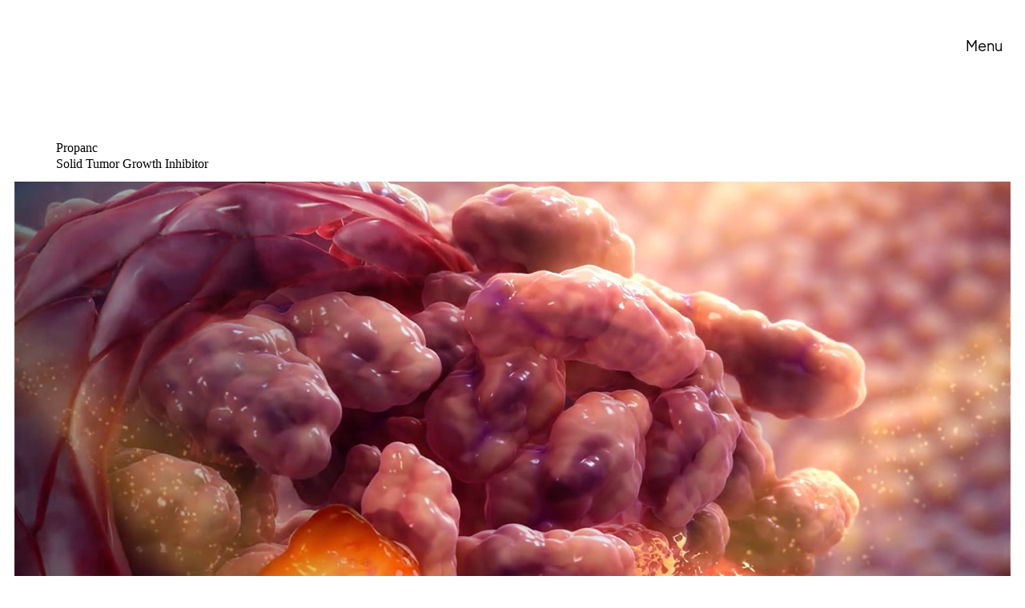

--- FILE ---
content_type: text/html; charset=UTF-8
request_url: https://www.ceptorstudios.com/propanc/
body_size: 19580
content:
<!DOCTYPE html>
<html lang="en-US" class="no-js">

<head>
	<meta charset="UTF-8" />
	<meta http-equiv="X-UA-Compatible" content="IE=edge" />
	<meta name="viewport" content="width=device-width, initial-scale=1">

	
	<style id="vamtam-theme-options">:root {--vamtam-default-bg-color:#fff;
--vamtam-default-line-color:rgba( var( --vamtam-accent-color-7-rgb ), 1 );
--vamtam-small-padding:20px;
--vamtam-horizontal-padding:50px;
--vamtam-vertical-padding:30px;
--vamtam-horizontal-padding-large:60px;
--vamtam-vertical-padding-large:60px;
--vamtam-no-border-link:none;
--vamtam-border-radius:0px;
--vamtam-border-radius-oval:0px;
--vamtam-border-radius-small:0px;
--vamtam-overlay-color:#000000;
--vamtam-overlay-color-hc:#ffffff;
--vamtam-box-outer-padding:60px;
--vamtam-body-link-regular:#5F6567;
--vamtam-body-link-visited:#5F6567;
--vamtam-body-link-hover:#000000;
--vamtam-body-link-active:#000000;
--vamtam-body-background-color:#E9E9E7;
--vamtam-input-border-radius:0px 0px 0px 0px;
--vamtam-input-border-color:#00000026;
--vamtam-btn-text-color:#000000;
--vamtam-btn-hover-text-color:#FFFFFF;
--vamtam-btn-bg-color:#02010100;
--vamtam-btn-hover-bg-color:#000000;
--vamtam-site-max-width:2000px;
--vamtam-primary-font-color:#000000;
--vamtam-h1-color:#000000;
--vamtam-h2-color:#000000;
--vamtam-h3-color:#000000;
--vamtam-h4-color:#000000;
--vamtam-h5-color:#000000;
--vamtam-h6-color:#000000;
--vamtam-accent-color-1:#242627;
--vamtam-accent-color-1-hc:#FFFFFF;
--vamtam-accent-color-1-rgb:36,38,39;
--vamtam-accent-color-2:#E9E9E7;
--vamtam-accent-color-2-hc:#000000;
--vamtam-accent-color-2-rgb:233,233,231;
--vamtam-accent-color-3:#5F6567;
--vamtam-accent-color-3-hc:#FFFFFF;
--vamtam-accent-color-3-rgb:95,101,103;
--vamtam-accent-color-4:#D9AFD0;
--vamtam-accent-color-4-hc:#000000;
--vamtam-accent-color-4-rgb:217,175,208;
--vamtam-accent-color-5:#FFFFFF;
--vamtam-accent-color-5-hc:#000000;
--vamtam-accent-color-5-rgb:255,255,255;
--vamtam-accent-color-6:#000000;
--vamtam-accent-color-6-hc:#FFFFFF;
--vamtam-accent-color-6-rgb:0,0,0;
--vamtam-accent-color-7:#00000026;
--vamtam-accent-color-7-hc:#FFFFFF;
--vamtam-accent-color-7-rgb:0,0,0;
--vamtam-accent-color-8:#FFFFFF33;
--vamtam-accent-color-8-hc:#000000;
--vamtam-accent-color-8-rgb:255,255,255;
--vamtam-sticky-header-bg-color:#0000008F;
--vamtam-primary-font-font-family:'Plus Jakarta Sans';
--vamtam-primary-font-font-weight:400;
--vamtam-primary-font-font-size-phone:16px;
--vamtam-primary-font-line-height-desktop:1.4em;
--vamtam-primary-font-line-height-tablet:1.4em;
--vamtam-primary-font-line-height-phone:1.5em;
--vamtam-h1-font-family:'Plus Jakarta Sans';
--vamtam-h1-font-weight:300;
--vamtam-h1-transform:none;
--vamtam-h1-font-size-tablet:46px;
--vamtam-h1-font-size-phone:36px;
--vamtam-h1-line-height-desktop:1.2em;
--vamtam-h1-line-height-tablet:1em;
--vamtam-h1-line-height-phone:1.2em;
--vamtam-h2-font-family:'Plus Jakarta Sans';
--vamtam-h2-font-weight:normal;
--vamtam-h2-font-style:normal;
--vamtam-h2-transform:none;
--vamtam-h2-font-size-tablet:36px;
--vamtam-h2-font-size-phone:28px;
--vamtam-h2-line-height-desktop:1.3em;
--vamtam-h2-line-height-tablet:1.1em;
--vamtam-h2-line-height-phone:1.3em;
--vamtam-h3-font-family:'Plus Jakarta Sans';
--vamtam-h3-font-weight:normal;
--vamtam-h3-transform:none;
--vamtam-h3-font-size-tablet:30px;
--vamtam-h3-font-size-phone:24px;
--vamtam-h3-line-height-desktop:1.3em;
--vamtam-h3-line-height-tablet:1.2em;
--vamtam-h3-line-height-phone:1.2em;
--vamtam-h4-font-family:'Plus Jakarta Sans';
--vamtam-h4-font-weight:500;
--vamtam-h4-transform:none;
--vamtam-h4-font-size-phone:20px;
--vamtam-h4-line-height-desktop:1.4em;
--vamtam-h4-line-height-tablet:1.4em;
--vamtam-h4-line-height-phone:1.3em;
--vamtam-h5-font-family:'Plus Jakarta Sans';
--vamtam-h5-font-weight:normal;
--vamtam-h5-font-size-tablet:20px;
--vamtam-h5-font-size-phone:18px;
--vamtam-h5-line-height-desktop:1.3em;
--vamtam-h5-line-height-tablet:1.3em;
--vamtam-h5-line-height-phone:1.3em;
--vamtam-h5-letter-spacing-tablet:0px;
--vamtam-h5-letter-spacing-phone:0px;
--vamtam-h6-font-family:'Plus Jakarta Sans';
--vamtam-h6-font-weight:500;
--vamtam-h6-font-size-tablet:16px;
--vamtam-h6-font-size-phone:16px;
--vamtam-h6-line-height-desktop:1.2em;
--vamtam-h6-line-height-tablet:1.2em;
--vamtam-h6-line-height-phone:1.2em;
--vamtam-icon-Search:'\e91b';
--vamtam-icon-minus:'\e919';
--vamtam-icon-plus:'\e91a';
--vamtam-icon-GettyImages-1207574548:'\e915';
--vamtam-icon-GettyImages-1444653136:'\e916';
--vamtam-icon-GettyImages-1456747446-1:'\e917';
--vamtam-icon-GettyImages-1456747446-2:'\e918';
--vamtam-icon-GettyImages-1456747446-3:'\e911';
--vamtam-icon-GettyImages-1456747446-4:'\e912';
--vamtam-icon-GettyImages-1456747446-5:'\e913';
--vamtam-icon-GettyImages-1456747446-6:'\e914';
--vamtam-icon-menu1:'\e90f';
--vamtam-icon-arrow:'\e910';
--vamtam-icon-play:'\e90e';
--vamtam-icon-arrow-link:'\e900';
--vamtam-icon-arrow-right-bottom:'\e901';
--vamtam-icon-arrow-left-bottom:'\e902';
--vamtam-icon-arrow-left-top:'\e903';
--vamtam-icon-arrow-right-top:'\e904';
--vamtam-icon-chevron-bottom:'\e905';
--vamtam-icon-chevron-top:'\e906';
--vamtam-icon-chevron-left:'\e907';
--vamtam-icon-chevron-right:'\e908';
--vamtam-icon-close:'\e909';
--vamtam-icon-drag:'\e90a';
--vamtam-icon-quote:'\e90b';
--vamtam-icon-menu:'\e90c';
--vamtam-icon-long-dash:'\e90d';
--vamtam-loading-animation:url('https://usercontent.one/wp/www.ceptorstudios.com/wp-content/themes/pixelpiernyc/vamtam/assets/images/loader-ring.gif?media=1708620249');
}</style><meta name='robots' content='index, follow, max-image-preview:large, max-snippet:-1, max-video-preview:-1' />

	<!-- This site is optimized with the Yoast SEO plugin v22.7 - https://yoast.com/wordpress/plugins/seo/ -->
	<title>Propanc - Ceptor Studios</title>
	<link rel="canonical" href="https://www.ceptorstudios.com/propanc/" />
	<meta property="og:locale" content="en_US" />
	<meta property="og:type" content="article" />
	<meta property="og:title" content="Propanc - Ceptor Studios" />
	<meta property="og:description" content="Solid Tumor Growth Inhibitor" />
	<meta property="og:url" content="https://www.ceptorstudios.com/propanc/" />
	<meta property="og:site_name" content="Ceptor Studios" />
	<meta property="article:published_time" content="2023-12-15T19:50:41+00:00" />
	<meta property="article:modified_time" content="2024-01-31T17:29:39+00:00" />
	<meta property="og:image" content="https://usercontent.one/wp/www.ceptorstudios.com/wp-content/uploads/2023/12/Propanc_01.jpg?media=1708620249" />
	<meta property="og:image:width" content="1512" />
	<meta property="og:image:height" content="847" />
	<meta property="og:image:type" content="image/jpeg" />
	<meta name="author" content="ceptorstudios.com" />
	<meta name="twitter:card" content="summary_large_image" />
	<meta name="twitter:creator" content="@CeptorStudios" />
	<meta name="twitter:site" content="@CeptorStudios" />
	<meta name="twitter:label1" content="Written by" />
	<meta name="twitter:data1" content="ceptorstudios.com" />
	<meta name="twitter:label2" content="Est. reading time" />
	<meta name="twitter:data2" content="2 minutes" />
	<script type="application/ld+json" class="yoast-schema-graph">{"@context":"https://schema.org","@graph":[{"@type":"Article","@id":"https://www.ceptorstudios.com/propanc/#article","isPartOf":{"@id":"https://www.ceptorstudios.com/propanc/"},"author":{"name":"ceptorstudios.com","@id":"https://www.ceptorstudios.com/#/schema/person/a4e90e05d3dd59d268f38b97d93ab699"},"headline":"Propanc","datePublished":"2023-12-15T19:50:41+00:00","dateModified":"2024-01-31T17:29:39+00:00","mainEntityOfPage":{"@id":"https://www.ceptorstudios.com/propanc/"},"wordCount":369,"publisher":{"@id":"https://www.ceptorstudios.com/#organization"},"image":{"@id":"https://www.ceptorstudios.com/propanc/#primaryimage"},"thumbnailUrl":"https://www.ceptorstudios.com/wp-content/uploads/2023/12/Propanc_01.jpg","keywords":["MOA"],"articleSection":["Portfolio"],"inLanguage":"en-US"},{"@type":"WebPage","@id":"https://www.ceptorstudios.com/propanc/","url":"https://www.ceptorstudios.com/propanc/","name":"Propanc - Ceptor Studios","isPartOf":{"@id":"https://www.ceptorstudios.com/#website"},"primaryImageOfPage":{"@id":"https://www.ceptorstudios.com/propanc/#primaryimage"},"image":{"@id":"https://www.ceptorstudios.com/propanc/#primaryimage"},"thumbnailUrl":"https://www.ceptorstudios.com/wp-content/uploads/2023/12/Propanc_01.jpg","datePublished":"2023-12-15T19:50:41+00:00","dateModified":"2024-01-31T17:29:39+00:00","breadcrumb":{"@id":"https://www.ceptorstudios.com/propanc/#breadcrumb"},"inLanguage":"en-US","potentialAction":[{"@type":"ReadAction","target":["https://www.ceptorstudios.com/propanc/"]}]},{"@type":"ImageObject","inLanguage":"en-US","@id":"https://www.ceptorstudios.com/propanc/#primaryimage","url":"https://www.ceptorstudios.com/wp-content/uploads/2023/12/Propanc_01.jpg","contentUrl":"https://www.ceptorstudios.com/wp-content/uploads/2023/12/Propanc_01.jpg","width":1512,"height":847},{"@type":"BreadcrumbList","@id":"https://www.ceptorstudios.com/propanc/#breadcrumb","itemListElement":[{"@type":"ListItem","position":1,"name":"Home","item":"https://www.ceptorstudios.com/"},{"@type":"ListItem","position":2,"name":"Propanc"}]},{"@type":"WebSite","@id":"https://www.ceptorstudios.com/#website","url":"https://www.ceptorstudios.com/","name":"Ceptor Studios","description":"Scientific Storytelling","publisher":{"@id":"https://www.ceptorstudios.com/#organization"},"potentialAction":[{"@type":"SearchAction","target":{"@type":"EntryPoint","urlTemplate":"https://www.ceptorstudios.com/?s={search_term_string}"},"query-input":"required name=search_term_string"}],"inLanguage":"en-US"},{"@type":"Organization","@id":"https://www.ceptorstudios.com/#organization","name":"Ceptor Studios","url":"https://www.ceptorstudios.com/","logo":{"@type":"ImageObject","inLanguage":"en-US","@id":"https://www.ceptorstudios.com/#/schema/logo/image/","url":"https://www.ceptorstudios.com/wp-content/uploads/2023/12/cropped-ceptor_dark.png","contentUrl":"https://www.ceptorstudios.com/wp-content/uploads/2023/12/cropped-ceptor_dark.png","width":1640,"height":707,"caption":"Ceptor Studios"},"image":{"@id":"https://www.ceptorstudios.com/#/schema/logo/image/"},"sameAs":["https://x.com/CeptorStudios","https://www.instagram.com/ceptorstudios/","https://www.youtube.com/@CeptorStudios"]},{"@type":"Person","@id":"https://www.ceptorstudios.com/#/schema/person/a4e90e05d3dd59d268f38b97d93ab699","name":"ceptorstudios.com","image":{"@type":"ImageObject","inLanguage":"en-US","@id":"https://www.ceptorstudios.com/#/schema/person/image/","url":"https://secure.gravatar.com/avatar/635ced798272a32d2947c3c3fb74944383ac7c1e6cdbc359ce91104a7ccc101f?s=96&d=mm&r=g","contentUrl":"https://secure.gravatar.com/avatar/635ced798272a32d2947c3c3fb74944383ac7c1e6cdbc359ce91104a7ccc101f?s=96&d=mm&r=g","caption":"ceptorstudios.com"},"sameAs":["https://www.ceptorstudios.com"],"url":"https://www.ceptorstudios.com/author/ceptorstudios-com/"}]}</script>
	<!-- / Yoast SEO plugin. -->


<link rel='dns-prefetch' href='//www.googletagmanager.com' />
<link rel="alternate" type="application/rss+xml" title="Ceptor Studios &raquo; Feed" href="https://www.ceptorstudios.com/feed/" />
<link rel="alternate" type="application/rss+xml" title="Ceptor Studios &raquo; Comments Feed" href="https://www.ceptorstudios.com/comments/feed/" />
<link rel="alternate" title="oEmbed (JSON)" type="application/json+oembed" href="https://www.ceptorstudios.com/wp-json/oembed/1.0/embed?url=https%3A%2F%2Fwww.ceptorstudios.com%2Fpropanc%2F" />
<link rel="alternate" title="oEmbed (XML)" type="text/xml+oembed" href="https://www.ceptorstudios.com/wp-json/oembed/1.0/embed?url=https%3A%2F%2Fwww.ceptorstudios.com%2Fpropanc%2F&#038;format=xml" />
<style id='wp-img-auto-sizes-contain-inline-css' type='text/css'>
img:is([sizes=auto i],[sizes^="auto," i]){contain-intrinsic-size:3000px 1500px}
/*# sourceURL=wp-img-auto-sizes-contain-inline-css */
</style>
<style id='wp-emoji-styles-inline-css' type='text/css'>

	img.wp-smiley, img.emoji {
		display: inline !important;
		border: none !important;
		box-shadow: none !important;
		height: 1em !important;
		width: 1em !important;
		margin: 0 0.07em !important;
		vertical-align: -0.1em !important;
		background: none !important;
		padding: 0 !important;
	}
/*# sourceURL=wp-emoji-styles-inline-css */
</style>
<link rel='stylesheet' id='wp-block-library-css' href='https://www.ceptorstudios.com/wp-includes/css/dist/block-library/style.min.css?ver=6.9' type='text/css' media='all' />
<style id='global-styles-inline-css' type='text/css'>
:root{--wp--preset--aspect-ratio--square: 1;--wp--preset--aspect-ratio--4-3: 4/3;--wp--preset--aspect-ratio--3-4: 3/4;--wp--preset--aspect-ratio--3-2: 3/2;--wp--preset--aspect-ratio--2-3: 2/3;--wp--preset--aspect-ratio--16-9: 16/9;--wp--preset--aspect-ratio--9-16: 9/16;--wp--preset--color--black: #000000;--wp--preset--color--cyan-bluish-gray: #abb8c3;--wp--preset--color--white: #ffffff;--wp--preset--color--pale-pink: #f78da7;--wp--preset--color--vivid-red: #cf2e2e;--wp--preset--color--luminous-vivid-orange: #ff6900;--wp--preset--color--luminous-vivid-amber: #fcb900;--wp--preset--color--light-green-cyan: #7bdcb5;--wp--preset--color--vivid-green-cyan: #00d084;--wp--preset--color--pale-cyan-blue: #8ed1fc;--wp--preset--color--vivid-cyan-blue: #0693e3;--wp--preset--color--vivid-purple: #9b51e0;--wp--preset--gradient--vivid-cyan-blue-to-vivid-purple: linear-gradient(135deg,rgb(6,147,227) 0%,rgb(155,81,224) 100%);--wp--preset--gradient--light-green-cyan-to-vivid-green-cyan: linear-gradient(135deg,rgb(122,220,180) 0%,rgb(0,208,130) 100%);--wp--preset--gradient--luminous-vivid-amber-to-luminous-vivid-orange: linear-gradient(135deg,rgb(252,185,0) 0%,rgb(255,105,0) 100%);--wp--preset--gradient--luminous-vivid-orange-to-vivid-red: linear-gradient(135deg,rgb(255,105,0) 0%,rgb(207,46,46) 100%);--wp--preset--gradient--very-light-gray-to-cyan-bluish-gray: linear-gradient(135deg,rgb(238,238,238) 0%,rgb(169,184,195) 100%);--wp--preset--gradient--cool-to-warm-spectrum: linear-gradient(135deg,rgb(74,234,220) 0%,rgb(151,120,209) 20%,rgb(207,42,186) 40%,rgb(238,44,130) 60%,rgb(251,105,98) 80%,rgb(254,248,76) 100%);--wp--preset--gradient--blush-light-purple: linear-gradient(135deg,rgb(255,206,236) 0%,rgb(152,150,240) 100%);--wp--preset--gradient--blush-bordeaux: linear-gradient(135deg,rgb(254,205,165) 0%,rgb(254,45,45) 50%,rgb(107,0,62) 100%);--wp--preset--gradient--luminous-dusk: linear-gradient(135deg,rgb(255,203,112) 0%,rgb(199,81,192) 50%,rgb(65,88,208) 100%);--wp--preset--gradient--pale-ocean: linear-gradient(135deg,rgb(255,245,203) 0%,rgb(182,227,212) 50%,rgb(51,167,181) 100%);--wp--preset--gradient--electric-grass: linear-gradient(135deg,rgb(202,248,128) 0%,rgb(113,206,126) 100%);--wp--preset--gradient--midnight: linear-gradient(135deg,rgb(2,3,129) 0%,rgb(40,116,252) 100%);--wp--preset--font-size--small: 13px;--wp--preset--font-size--medium: 20px;--wp--preset--font-size--large: 36px;--wp--preset--font-size--x-large: 42px;--wp--preset--spacing--20: 0.44rem;--wp--preset--spacing--30: 0.67rem;--wp--preset--spacing--40: 1rem;--wp--preset--spacing--50: 1.5rem;--wp--preset--spacing--60: 2.25rem;--wp--preset--spacing--70: 3.38rem;--wp--preset--spacing--80: 5.06rem;--wp--preset--shadow--natural: 6px 6px 9px rgba(0, 0, 0, 0.2);--wp--preset--shadow--deep: 12px 12px 50px rgba(0, 0, 0, 0.4);--wp--preset--shadow--sharp: 6px 6px 0px rgba(0, 0, 0, 0.2);--wp--preset--shadow--outlined: 6px 6px 0px -3px rgb(255, 255, 255), 6px 6px rgb(0, 0, 0);--wp--preset--shadow--crisp: 6px 6px 0px rgb(0, 0, 0);}:where(.is-layout-flex){gap: 0.5em;}:where(.is-layout-grid){gap: 0.5em;}body .is-layout-flex{display: flex;}.is-layout-flex{flex-wrap: wrap;align-items: center;}.is-layout-flex > :is(*, div){margin: 0;}body .is-layout-grid{display: grid;}.is-layout-grid > :is(*, div){margin: 0;}:where(.wp-block-columns.is-layout-flex){gap: 2em;}:where(.wp-block-columns.is-layout-grid){gap: 2em;}:where(.wp-block-post-template.is-layout-flex){gap: 1.25em;}:where(.wp-block-post-template.is-layout-grid){gap: 1.25em;}.has-black-color{color: var(--wp--preset--color--black) !important;}.has-cyan-bluish-gray-color{color: var(--wp--preset--color--cyan-bluish-gray) !important;}.has-white-color{color: var(--wp--preset--color--white) !important;}.has-pale-pink-color{color: var(--wp--preset--color--pale-pink) !important;}.has-vivid-red-color{color: var(--wp--preset--color--vivid-red) !important;}.has-luminous-vivid-orange-color{color: var(--wp--preset--color--luminous-vivid-orange) !important;}.has-luminous-vivid-amber-color{color: var(--wp--preset--color--luminous-vivid-amber) !important;}.has-light-green-cyan-color{color: var(--wp--preset--color--light-green-cyan) !important;}.has-vivid-green-cyan-color{color: var(--wp--preset--color--vivid-green-cyan) !important;}.has-pale-cyan-blue-color{color: var(--wp--preset--color--pale-cyan-blue) !important;}.has-vivid-cyan-blue-color{color: var(--wp--preset--color--vivid-cyan-blue) !important;}.has-vivid-purple-color{color: var(--wp--preset--color--vivid-purple) !important;}.has-black-background-color{background-color: var(--wp--preset--color--black) !important;}.has-cyan-bluish-gray-background-color{background-color: var(--wp--preset--color--cyan-bluish-gray) !important;}.has-white-background-color{background-color: var(--wp--preset--color--white) !important;}.has-pale-pink-background-color{background-color: var(--wp--preset--color--pale-pink) !important;}.has-vivid-red-background-color{background-color: var(--wp--preset--color--vivid-red) !important;}.has-luminous-vivid-orange-background-color{background-color: var(--wp--preset--color--luminous-vivid-orange) !important;}.has-luminous-vivid-amber-background-color{background-color: var(--wp--preset--color--luminous-vivid-amber) !important;}.has-light-green-cyan-background-color{background-color: var(--wp--preset--color--light-green-cyan) !important;}.has-vivid-green-cyan-background-color{background-color: var(--wp--preset--color--vivid-green-cyan) !important;}.has-pale-cyan-blue-background-color{background-color: var(--wp--preset--color--pale-cyan-blue) !important;}.has-vivid-cyan-blue-background-color{background-color: var(--wp--preset--color--vivid-cyan-blue) !important;}.has-vivid-purple-background-color{background-color: var(--wp--preset--color--vivid-purple) !important;}.has-black-border-color{border-color: var(--wp--preset--color--black) !important;}.has-cyan-bluish-gray-border-color{border-color: var(--wp--preset--color--cyan-bluish-gray) !important;}.has-white-border-color{border-color: var(--wp--preset--color--white) !important;}.has-pale-pink-border-color{border-color: var(--wp--preset--color--pale-pink) !important;}.has-vivid-red-border-color{border-color: var(--wp--preset--color--vivid-red) !important;}.has-luminous-vivid-orange-border-color{border-color: var(--wp--preset--color--luminous-vivid-orange) !important;}.has-luminous-vivid-amber-border-color{border-color: var(--wp--preset--color--luminous-vivid-amber) !important;}.has-light-green-cyan-border-color{border-color: var(--wp--preset--color--light-green-cyan) !important;}.has-vivid-green-cyan-border-color{border-color: var(--wp--preset--color--vivid-green-cyan) !important;}.has-pale-cyan-blue-border-color{border-color: var(--wp--preset--color--pale-cyan-blue) !important;}.has-vivid-cyan-blue-border-color{border-color: var(--wp--preset--color--vivid-cyan-blue) !important;}.has-vivid-purple-border-color{border-color: var(--wp--preset--color--vivid-purple) !important;}.has-vivid-cyan-blue-to-vivid-purple-gradient-background{background: var(--wp--preset--gradient--vivid-cyan-blue-to-vivid-purple) !important;}.has-light-green-cyan-to-vivid-green-cyan-gradient-background{background: var(--wp--preset--gradient--light-green-cyan-to-vivid-green-cyan) !important;}.has-luminous-vivid-amber-to-luminous-vivid-orange-gradient-background{background: var(--wp--preset--gradient--luminous-vivid-amber-to-luminous-vivid-orange) !important;}.has-luminous-vivid-orange-to-vivid-red-gradient-background{background: var(--wp--preset--gradient--luminous-vivid-orange-to-vivid-red) !important;}.has-very-light-gray-to-cyan-bluish-gray-gradient-background{background: var(--wp--preset--gradient--very-light-gray-to-cyan-bluish-gray) !important;}.has-cool-to-warm-spectrum-gradient-background{background: var(--wp--preset--gradient--cool-to-warm-spectrum) !important;}.has-blush-light-purple-gradient-background{background: var(--wp--preset--gradient--blush-light-purple) !important;}.has-blush-bordeaux-gradient-background{background: var(--wp--preset--gradient--blush-bordeaux) !important;}.has-luminous-dusk-gradient-background{background: var(--wp--preset--gradient--luminous-dusk) !important;}.has-pale-ocean-gradient-background{background: var(--wp--preset--gradient--pale-ocean) !important;}.has-electric-grass-gradient-background{background: var(--wp--preset--gradient--electric-grass) !important;}.has-midnight-gradient-background{background: var(--wp--preset--gradient--midnight) !important;}.has-small-font-size{font-size: var(--wp--preset--font-size--small) !important;}.has-medium-font-size{font-size: var(--wp--preset--font-size--medium) !important;}.has-large-font-size{font-size: var(--wp--preset--font-size--large) !important;}.has-x-large-font-size{font-size: var(--wp--preset--font-size--x-large) !important;}
/*# sourceURL=global-styles-inline-css */
</style>

<style id='classic-theme-styles-inline-css' type='text/css'>
/*! This file is auto-generated */
.wp-block-button__link{color:#fff;background-color:#32373c;border-radius:9999px;box-shadow:none;text-decoration:none;padding:calc(.667em + 2px) calc(1.333em + 2px);font-size:1.125em}.wp-block-file__button{background:#32373c;color:#fff;text-decoration:none}
/*# sourceURL=/wp-includes/css/classic-themes.min.css */
</style>
<link rel='stylesheet' id='elementor-icons-css' href='https://usercontent.one/wp/www.ceptorstudios.com/wp-content/plugins/elementor/assets/lib/eicons/css/elementor-icons.min.css?ver=5.27.0&media=1708620249' type='text/css' media='all' />
<link rel='stylesheet' id='elementor-frontend-css' href='https://usercontent.one/wp/www.ceptorstudios.com/wp-content/plugins/elementor/assets/css/frontend-lite.min.css?ver=3.19.2&media=1708620249' type='text/css' media='all' />
<style id='elementor-frontend-inline-css' type='text/css'>
.elementor-5190 .elementor-element.elementor-element-81e44c9:not(.elementor-motion-effects-element-type-background), .elementor-5190 .elementor-element.elementor-element-81e44c9 > .elementor-motion-effects-container > .elementor-motion-effects-layer{background-image:url("https://usercontent.one/wp/www.ceptorstudios.com/wp-content/uploads/2023/12/Propanc_01.jpg?media=1708620249");}
/*# sourceURL=elementor-frontend-inline-css */
</style>
<link rel='stylesheet' id='swiper-css' href='https://usercontent.one/wp/www.ceptorstudios.com/wp-content/plugins/elementor/assets/lib/swiper/v8/css/swiper.min.css?ver=8.4.5&media=1708620249' type='text/css' media='all' />
<link rel='stylesheet' id='elementor-post-824-css' href='https://usercontent.one/wp/www.ceptorstudios.com/wp-content/uploads/elementor/css/post-824.css?media=1708620249?ver=1717777421' type='text/css' media='all' />
<link rel='stylesheet' id='elementor-pro-css' href='https://usercontent.one/wp/www.ceptorstudios.com/wp-content/plugins/elementor-pro/assets/css/frontend-lite.min.css?ver=3.19.2&media=1708620249' type='text/css' media='all' />
<link rel='stylesheet' id='elementor-icons-theme-icons-css' href='https://usercontent.one/wp/www.ceptorstudios.com/wp-content/uploads/elementor/custom-icons/theme-icons/style.css?ver=1.0.0&media=1708620249' type='text/css' media='all' />
<link rel='stylesheet' id='font-awesome-5-all-css' href='https://usercontent.one/wp/www.ceptorstudios.com/wp-content/plugins/elementor/assets/lib/font-awesome/css/all.min.css?ver=3.19.2&media=1708620249' type='text/css' media='all' />
<link rel='stylesheet' id='font-awesome-4-shim-css' href='https://usercontent.one/wp/www.ceptorstudios.com/wp-content/plugins/elementor/assets/lib/font-awesome/css/v4-shims.min.css?ver=3.19.2&media=1708620249' type='text/css' media='all' />
<link rel='stylesheet' id='elementor-post-989021-css' href='https://usercontent.one/wp/www.ceptorstudios.com/wp-content/uploads/elementor/css/post-989021.css?media=1708620249?ver=1717795943' type='text/css' media='all' />
<link rel='stylesheet' id='elementor-post-349-css' href='https://usercontent.one/wp/www.ceptorstudios.com/wp-content/uploads/elementor/css/post-349.css?media=1708620249?ver=1717777423' type='text/css' media='all' />
<link rel='stylesheet' id='elementor-post-1037-css' href='https://usercontent.one/wp/www.ceptorstudios.com/wp-content/uploads/elementor/css/post-1037.css?media=1708620249?ver=1717777423' type='text/css' media='all' />
<link rel='stylesheet' id='elementor-post-5190-css' href='https://usercontent.one/wp/www.ceptorstudios.com/wp-content/uploads/elementor/css/post-5190.css?media=1708620249?ver=1717777831' type='text/css' media='all' />
<link rel='stylesheet' id='elementor-post-3932-css' href='https://usercontent.one/wp/www.ceptorstudios.com/wp-content/uploads/elementor/css/post-3932.css?media=1708620249?ver=1717777423' type='text/css' media='all' />
<link rel='stylesheet' id='vamtam-front-all-css' href='https://usercontent.one/wp/www.ceptorstudios.com/wp-content/themes/pixelpiernyc/vamtam/assets/css/dist/elementor/elementor-all.css?media=1708620249?ver=1702836977' type='text/css' media='all' />
<style id='vamtam-front-all-inline-css' type='text/css'>

			@font-face {
				font-family: 'icomoon';
				src: url(https://usercontent.one/wp/www.ceptorstudios.com/wp-content/themes/pixelpiernyc/vamtam/assets/fonts/icons/icomoon.woff2?media=1708620249) format('woff2'),
					 url( https://usercontent.one/wp/www.ceptorstudios.com/wp-content/themes/pixelpiernyc/vamtam/assets/fonts/icons/icomoon.woff?media=1708620249) format('woff'),
					 url(https://usercontent.one/wp/www.ceptorstudios.com/wp-content/themes/pixelpiernyc/vamtam/assets/fonts/icons/icomoon.ttf?media=1708620249) format('ttf');
				font-weight: normal;
				font-style: normal;
				font-display: swap;
			}
		
				@font-face {
					font-family: 'vamtam-theme';
					src: url(https://usercontent.one/wp/www.ceptorstudios.com/wp-content/themes/pixelpiernyc/vamtam/assets/fonts/theme-icons/theme-icons.woff2?media=1708620249) format('woff2'),
						url(https://usercontent.one/wp/www.ceptorstudios.com/wp-content/themes/pixelpiernyc/vamtam/assets/fonts/theme-icons/theme-icons.woff?media=1708620249) format('woff');
					font-weight: normal;
					font-style: normal;
					font-display: swap;
				}
			
@font-face {
	font-family: 'Plus Jakarta Sans';
	font-style: normal;
	font-weight: normal;
	font-display: swap;
	src: url('https://usercontent.one/wp/www.ceptorstudios.com/wp-content/uploads/2023/10/PlusJakartaSans-Regular-1.ttf?media=1708620249') format('truetype');
}
@font-face {
	font-family: 'Plus Jakarta Sans';
	font-style: normal;
	font-weight: 500;
	font-display: swap;
	src: url('https://usercontent.one/wp/www.ceptorstudios.com/wp-content/uploads/2023/10/PlusJakartaSans-Medium-1.ttf?media=1708620249') format('truetype');
}
@font-face {
	font-family: 'Plus Jakarta Sans';
	font-style: normal;
	font-weight: 600;
	font-display: swap;
	src: url('https://usercontent.one/wp/www.ceptorstudios.com/wp-content/uploads/2023/10/PlusJakartaSans-SemiBold-1.ttf?media=1708620249') format('truetype');
}
@font-face {
	font-family: 'Plus Jakarta Sans';
	font-style: normal;
	font-weight: 300;
	font-display: swap;
	src: url('https://usercontent.one/wp/www.ceptorstudios.com/wp-content/uploads/2023/10/PlusJakartaSans-Light-1.ttf?media=1708620249') format('truetype');
}

/*# sourceURL=vamtam-front-all-inline-css */
</style>
<link rel='stylesheet' id='vamtam-theme-elementor-max-css' href='https://usercontent.one/wp/www.ceptorstudios.com/wp-content/themes/pixelpiernyc/vamtam/assets/css/dist/elementor/responsive/elementor-max.css?media=1708620249?ver=1702836977' type='text/css' media='(min-width: 1025px)' />
<link rel='stylesheet' id='vamtam-theme-elementor-below-max-css' href='https://usercontent.one/wp/www.ceptorstudios.com/wp-content/themes/pixelpiernyc/vamtam/assets/css/dist/elementor/responsive/elementor-below-max.css?media=1708620249?ver=1702836977' type='text/css' media='(max-width: 1024px)' />
<link rel='stylesheet' id='vamtam-theme-elementor-small-css' href='https://usercontent.one/wp/www.ceptorstudios.com/wp-content/themes/pixelpiernyc/vamtam/assets/css/dist/elementor/responsive/elementor-small.css?media=1708620249?ver=1702836977' type='text/css' media='(max-width: 767px)' />
<link rel='stylesheet' id='elementor-icons-shared-0-css' href='https://usercontent.one/wp/www.ceptorstudios.com/wp-content/plugins/elementor/assets/lib/font-awesome/css/fontawesome.min.css?ver=5.15.3&media=1708620249' type='text/css' media='all' />
<link rel='stylesheet' id='elementor-icons-fa-solid-css' href='https://usercontent.one/wp/www.ceptorstudios.com/wp-content/plugins/elementor/assets/lib/font-awesome/css/solid.min.css?ver=5.15.3&media=1708620249' type='text/css' media='all' />
<script type="text/javascript" src="https://www.ceptorstudios.com/wp-includes/js/jquery/jquery.min.js?ver=3.7.1" id="jquery-core-js"></script>
<script type="text/javascript" src="https://www.ceptorstudios.com/wp-includes/js/jquery/jquery-migrate.min.js?ver=3.4.1" id="jquery-migrate-js"></script>
<script type="text/javascript" src="https://usercontent.one/wp/www.ceptorstudios.com/wp-content/plugins/elementor-pro/assets/js/page-transitions.min.js?ver=3.19.2&media=1708620249" id="page-transitions-js"></script>
<script type="text/javascript" src="https://usercontent.one/wp/www.ceptorstudios.com/wp-content/plugins/elementor/assets/lib/font-awesome/js/v4-shims.min.js?ver=3.19.2&media=1708620249" id="font-awesome-4-shim-js"></script>

<!-- Google tag (gtag.js) snippet added by Site Kit -->
<!-- Google Analytics snippet added by Site Kit -->
<script type="text/javascript" src="https://www.googletagmanager.com/gtag/js?id=GT-K556LVT" id="google_gtagjs-js" async></script>
<script type="text/javascript" id="google_gtagjs-js-after">
/* <![CDATA[ */
window.dataLayer = window.dataLayer || [];function gtag(){dataLayer.push(arguments);}
gtag("set","linker",{"domains":["www.ceptorstudios.com"]});
gtag("js", new Date());
gtag("set", "developer_id.dZTNiMT", true);
gtag("config", "GT-K556LVT");
//# sourceURL=google_gtagjs-js-after
/* ]]> */
</script>
<link rel="https://api.w.org/" href="https://www.ceptorstudios.com/wp-json/" /><link rel="alternate" title="JSON" type="application/json" href="https://www.ceptorstudios.com/wp-json/wp/v2/posts/989021" /><link rel="EditURI" type="application/rsd+xml" title="RSD" href="https://www.ceptorstudios.com/xmlrpc.php?rsd" />
<meta name="generator" content="WordPress 6.9" />
<link rel='shortlink' href='https://www.ceptorstudios.com/?p=989021' />
<meta name="generator" content="Site Kit by Google 1.168.0" /><style>[class*=" icon-oc-"],[class^=icon-oc-]{speak:none;font-style:normal;font-weight:400;font-variant:normal;text-transform:none;line-height:1;-webkit-font-smoothing:antialiased;-moz-osx-font-smoothing:grayscale}.icon-oc-one-com-white-32px-fill:before{content:"901"}.icon-oc-one-com:before{content:"900"}#one-com-icon,.toplevel_page_onecom-wp .wp-menu-image{speak:none;display:flex;align-items:center;justify-content:center;text-transform:none;line-height:1;-webkit-font-smoothing:antialiased;-moz-osx-font-smoothing:grayscale}.onecom-wp-admin-bar-item>a,.toplevel_page_onecom-wp>.wp-menu-name{font-size:16px;font-weight:400;line-height:1}.toplevel_page_onecom-wp>.wp-menu-name img{width:69px;height:9px;}.wp-submenu-wrap.wp-submenu>.wp-submenu-head>img{width:88px;height:auto}.onecom-wp-admin-bar-item>a img{height:7px!important}.onecom-wp-admin-bar-item>a img,.toplevel_page_onecom-wp>.wp-menu-name img{opacity:.8}.onecom-wp-admin-bar-item.hover>a img,.toplevel_page_onecom-wp.wp-has-current-submenu>.wp-menu-name img,li.opensub>a.toplevel_page_onecom-wp>.wp-menu-name img{opacity:1}#one-com-icon:before,.onecom-wp-admin-bar-item>a:before,.toplevel_page_onecom-wp>.wp-menu-image:before{content:'';position:static!important;background-color:rgba(240,245,250,.4);border-radius:102px;width:18px;height:18px;padding:0!important}.onecom-wp-admin-bar-item>a:before{width:14px;height:14px}.onecom-wp-admin-bar-item.hover>a:before,.toplevel_page_onecom-wp.opensub>a>.wp-menu-image:before,.toplevel_page_onecom-wp.wp-has-current-submenu>.wp-menu-image:before{background-color:#76b82a}.onecom-wp-admin-bar-item>a{display:inline-flex!important;align-items:center;justify-content:center}#one-com-logo-wrapper{font-size:4em}#one-com-icon{vertical-align:middle}.imagify-welcome{display:none !important;}</style><meta name="generator" content="Elementor 3.19.2; features: e_optimized_assets_loading, e_optimized_css_loading; settings: css_print_method-external, google_font-enabled, font_display-swap">
<noscript><style>.lazyload[data-src]{display:none !important;}</style></noscript><style>.lazyload{background-image:none !important;}.lazyload:before{background-image:none !important;}</style><link rel="icon" href="https://usercontent.one/wp/www.ceptorstudios.com/wp-content/uploads/2024/01/cropped-favicon_2-32x32.png?media=1708620249" sizes="32x32" />
<link rel="icon" href="https://usercontent.one/wp/www.ceptorstudios.com/wp-content/uploads/2024/01/cropped-favicon_2-192x192.png?media=1708620249" sizes="192x192" />
<link rel="apple-touch-icon" href="https://usercontent.one/wp/www.ceptorstudios.com/wp-content/uploads/2024/01/cropped-favicon_2-180x180.png?media=1708620249" />
<meta name="msapplication-TileImage" content="https://usercontent.one/wp/www.ceptorstudios.com/wp-content/uploads/2024/01/cropped-favicon_2-270x270.png?media=1708620249" />
<link rel='stylesheet' id='loop-5636-css' href='https://usercontent.one/wp/www.ceptorstudios.com/wp-content/uploads/elementor/css/loop-5636.css?media=1708620249?ver=1717777831' type='text/css' media='all' />
<link rel='stylesheet' id='e-animations-css' href='https://usercontent.one/wp/www.ceptorstudios.com/wp-content/plugins/elementor/assets/lib/animations/animations.min.css?ver=3.19.2&media=1708620249' type='text/css' media='all' />
</head>
<body class="wp-singular post-template-default single single-post postid-989021 single-format-standard wp-custom-logo wp-embed-responsive wp-theme-pixelpiernyc full header-layout-logo-menu has-page-header no-middle-header responsive-layout has-post-thumbnail single-post-one-column vamtam-is-elementor elementor-active elementor-pro-active vamtam-wc-cart-empty wc-product-gallery-slider-active vamtam-font-smoothing layout-full elementor-default elementor-kit-824 elementor-page elementor-page-989021 elementor-page-5190">
	<div id="top"></div>
			<e-page-transition class="e-page-transition--entering" exclude="^https\:\/\/www\.ceptorstudios\.com\/wp\-admin\/">
					</e-page-transition>
		
			<div data-elementor-type="header" data-elementor-id="349" class="elementor elementor-349 elementor-location-header" data-elementor-post-type="elementor_library">
			<div class="elementor-element elementor-element-3fffa23 mix-blend e-flex e-con-boxed e-con e-parent" data-id="3fffa23" data-element_type="container" data-settings="{&quot;sticky&quot;:&quot;top&quot;,&quot;content_width&quot;:&quot;boxed&quot;,&quot;sticky_on&quot;:[&quot;desktop&quot;,&quot;tablet&quot;,&quot;mobile&quot;],&quot;sticky_offset&quot;:0,&quot;sticky_effects_offset&quot;:0}" data-core-v316-plus="true">
					<div class="e-con-inner">
				<div class="elementor-element elementor-element-5a443df elementor-widget elementor-widget-image" data-id="5a443df" data-element_type="widget" data-widget_type="image.default">
				<div class="elementor-widget-container">
			<style>/*! elementor - v3.19.0 - 07-02-2024 */
.elementor-widget-image{text-align:center}.elementor-widget-image a{display:inline-block}.elementor-widget-image a img[src$=".svg"]{width:48px}.elementor-widget-image img{vertical-align:middle;display:inline-block}</style>											<a href="https://www.ceptorstudios.com">
							<img width="1640" height="708" src="[data-uri]" class="attachment-full size-full wp-image-989149 lazyload" alt=""   data-src="https://usercontent.one/wp/www.ceptorstudios.com/wp-content/uploads/2023/10/ceptorwhite.png?media=1708620249" decoding="async" data-srcset="https://usercontent.one/wp/www.ceptorstudios.com/wp-content/uploads/2023/10/ceptorwhite.png?media=1708620249 1640w, https://usercontent.one/wp/www.ceptorstudios.com/wp-content/uploads/2023/10/ceptorwhite-300x130.png?media=1708620249 300w, https://usercontent.one/wp/www.ceptorstudios.com/wp-content/uploads/2023/10/ceptorwhite-1024x442.png?media=1708620249 1024w, https://usercontent.one/wp/www.ceptorstudios.com/wp-content/uploads/2023/10/ceptorwhite-768x332.png?media=1708620249 768w, https://usercontent.one/wp/www.ceptorstudios.com/wp-content/uploads/2023/10/ceptorwhite-1536x663.png?media=1708620249 1536w" data-sizes="auto" data-eio-rwidth="1640" data-eio-rheight="708" /><noscript><img width="1640" height="708" src="https://usercontent.one/wp/www.ceptorstudios.com/wp-content/uploads/2023/10/ceptorwhite.png?media=1708620249" class="attachment-full size-full wp-image-989149" alt="" srcset="https://usercontent.one/wp/www.ceptorstudios.com/wp-content/uploads/2023/10/ceptorwhite.png?media=1708620249 1640w, https://usercontent.one/wp/www.ceptorstudios.com/wp-content/uploads/2023/10/ceptorwhite-300x130.png?media=1708620249 300w, https://usercontent.one/wp/www.ceptorstudios.com/wp-content/uploads/2023/10/ceptorwhite-1024x442.png?media=1708620249 1024w, https://usercontent.one/wp/www.ceptorstudios.com/wp-content/uploads/2023/10/ceptorwhite-768x332.png?media=1708620249 768w, https://usercontent.one/wp/www.ceptorstudios.com/wp-content/uploads/2023/10/ceptorwhite-1536x663.png?media=1708620249 1536w" sizes="(max-width: 1640px) 100vw, 1640px" data-eio="l" /></noscript>								</a>
													</div>
				</div>
				<div class="vamtam-has-theme-widget-styles elementor-element elementor-element-0c42977 elementor-hidden-tablet elementor-hidden-mobile elementor-widget elementor-widget-button" data-id="0c42977" data-element_type="widget" data-widget_type="button.default">
				<div class="elementor-widget-container">
					<div class="elementor-button-wrapper">
			<a class="elementor-button elementor-button-link elementor-size-sm" href="#elementor-action%3Aaction%3Dpopup%3Aopen%26settings%3DeyJpZCI6IjM5MzIiLCJ0b2dnbGUiOmZhbHNlLCJhbGlnbl93aXRoX3BhcmVudCI6IiJ9">
						<span class="elementor-button-content-wrapper">
						<span class="elementor-button-icon elementor-align-icon-right">
				<i aria-hidden="true" class="vamtamtheme- vamtam-theme-menu"></i>			</span>
						<span class="elementor-button-text">Menu</span>
		</span>
					</a>
		</div>
				</div>
				</div>
				<div class="elementor-element elementor-element-a14b8d2 elementor-hidden-desktop elementor-view-default elementor-widget elementor-widget-icon" data-id="a14b8d2" data-element_type="widget" data-widget_type="icon.default">
				<div class="elementor-widget-container">
					<div class="elementor-icon-wrapper">
			<a class="elementor-icon" href="#elementor-action%3Aaction%3Dpopup%3Aopen%26settings%3DeyJpZCI6IjM5MzIiLCJ0b2dnbGUiOmZhbHNlLCJhbGlnbl93aXRoX3BhcmVudCI6IiJ9">
			<i aria-hidden="true" class="vamtamtheme- vamtam-theme-menu"></i>			</a>
		</div>
				</div>
				</div>
					</div>
				</div>
				</div>
		
	<div id="page" class="main-container">
		<div id="main-content">
			
						<div id="main" role="main" class="vamtam-main layout-full" >
				
				
								<article class="single-post-wrapper full post-989021 post type-post status-publish format-standard has-post-thumbnail hentry category-portfolio tag-moa">
						<div data-elementor-type="single-post" data-elementor-id="5190" class="elementor elementor-5190 elementor-location-single post-989021 post type-post status-publish format-standard has-post-thumbnail hentry category-portfolio tag-moa" data-elementor-post-type="elementor_library">
			<div class="elementor-element elementor-element-eb6fd55 e-flex e-con-boxed e-con e-parent" data-id="eb6fd55" data-element_type="container" data-settings="{&quot;content_width&quot;:&quot;boxed&quot;}" data-core-v316-plus="true">
					<div class="e-con-inner">
		<div class="elementor-element elementor-element-3d9e143 e-flex e-con-boxed e-con e-child" data-id="3d9e143" data-element_type="container" data-settings="{&quot;content_width&quot;:&quot;boxed&quot;}">
					<div class="e-con-inner">
				<div class="elementor-element elementor-element-0735927 elementor-widget elementor-widget-spacer" data-id="0735927" data-element_type="widget" data-widget_type="spacer.default">
				<div class="elementor-widget-container">
			<style>/*! elementor - v3.19.0 - 07-02-2024 */
.elementor-column .elementor-spacer-inner{height:var(--spacer-size)}.e-con{--container-widget-width:100%}.e-con-inner>.elementor-widget-spacer,.e-con>.elementor-widget-spacer{width:var(--container-widget-width,var(--spacer-size));--align-self:var(--container-widget-align-self,initial);--flex-shrink:0}.e-con-inner>.elementor-widget-spacer>.elementor-widget-container,.e-con>.elementor-widget-spacer>.elementor-widget-container{height:100%;width:100%}.e-con-inner>.elementor-widget-spacer>.elementor-widget-container>.elementor-spacer,.e-con>.elementor-widget-spacer>.elementor-widget-container>.elementor-spacer{height:100%}.e-con-inner>.elementor-widget-spacer>.elementor-widget-container>.elementor-spacer>.elementor-spacer-inner,.e-con>.elementor-widget-spacer>.elementor-widget-container>.elementor-spacer>.elementor-spacer-inner{height:var(--container-widget-height,var(--spacer-size))}.e-con-inner>.elementor-widget-spacer.elementor-widget-empty,.e-con>.elementor-widget-spacer.elementor-widget-empty{position:relative;min-height:22px;min-width:22px}.e-con-inner>.elementor-widget-spacer.elementor-widget-empty .elementor-widget-empty-icon,.e-con>.elementor-widget-spacer.elementor-widget-empty .elementor-widget-empty-icon{position:absolute;top:0;bottom:0;left:0;right:0;margin:auto;padding:0;width:22px;height:22px}</style>		<div class="elementor-spacer">
			<div class="elementor-spacer-inner"></div>
		</div>
				</div>
				</div>
				<div class="elementor-element elementor-element-606c2c8 elementor-widget elementor-widget-theme-post-title elementor-page-title elementor-widget-heading" data-id="606c2c8" data-element_type="widget" data-widget_type="theme-post-title.default">
				<div class="elementor-widget-container">
			<style>/*! elementor - v3.19.0 - 07-02-2024 */
.elementor-heading-title{padding:0;margin:0;line-height:1}.elementor-widget-heading .elementor-heading-title[class*=elementor-size-]>a{color:inherit;font-size:inherit;line-height:inherit}.elementor-widget-heading .elementor-heading-title.elementor-size-small{font-size:15px}.elementor-widget-heading .elementor-heading-title.elementor-size-medium{font-size:19px}.elementor-widget-heading .elementor-heading-title.elementor-size-large{font-size:29px}.elementor-widget-heading .elementor-heading-title.elementor-size-xl{font-size:39px}.elementor-widget-heading .elementor-heading-title.elementor-size-xxl{font-size:59px}</style><h4 class="elementor-heading-title elementor-size-default">Propanc</h4>		</div>
				</div>
				<div class="elementor-element elementor-element-5d920bc elementor-widget__width-initial elementor-widget elementor-widget-theme-post-excerpt" data-id="5d920bc" data-element_type="widget" data-widget_type="theme-post-excerpt.default">
				<div class="elementor-widget-container">
			Solid Tumor Growth Inhibitor		</div>
				</div>
					</div>
				</div>
		<div class="elementor-element elementor-element-81e44c9 e-flex e-con-boxed e-con e-child" data-id="81e44c9" data-element_type="container" data-settings="{&quot;background_background&quot;:&quot;classic&quot;,&quot;background_motion_fx_motion_fx_scrolling&quot;:&quot;yes&quot;,&quot;background_motion_fx_scale_effect&quot;:&quot;yes&quot;,&quot;background_motion_fx_scale_direction&quot;:&quot;in-out&quot;,&quot;background_motion_fx_scale_speed&quot;:{&quot;unit&quot;:&quot;px&quot;,&quot;size&quot;:3,&quot;sizes&quot;:[]},&quot;background_motion_fx_scale_range&quot;:{&quot;unit&quot;:&quot;%&quot;,&quot;size&quot;:&quot;&quot;,&quot;sizes&quot;:{&quot;start&quot;:0,&quot;end&quot;:80}},&quot;content_width&quot;:&quot;boxed&quot;,&quot;background_motion_fx_devices&quot;:[&quot;desktop&quot;,&quot;tablet&quot;,&quot;mobile&quot;]}">
					<div class="e-con-inner">
					</div>
				</div>
					</div>
				</div>
		<div class="elementor-element elementor-element-1b09212 e-flex e-con-boxed e-con e-parent" data-id="1b09212" data-element_type="container" data-settings="{&quot;content_width&quot;:&quot;boxed&quot;}" data-core-v316-plus="true">
					<div class="e-con-inner">
				<div class="elementor-element elementor-element-41524eb elementor-widget elementor-widget-theme-post-content" data-id="41524eb" data-element_type="widget" data-widget_type="theme-post-content.default">
				<div class="elementor-widget-container">
					<div data-elementor-type="wp-post" data-elementor-id="989021" class="elementor elementor-989021" data-elementor-post-type="post">
				<div class="elementor-element elementor-element-38cb184a e-flex e-con-boxed e-con e-parent" data-id="38cb184a" data-element_type="container" data-settings="{&quot;content_width&quot;:&quot;boxed&quot;}" data-core-v316-plus="true">
					<div class="e-con-inner">
				<div class="vamtam-has-theme-widget-styles elementor-element elementor-element-75a5475b vamtam-has-text-reveal-anim elementor-widget elementor-widget-heading" data-id="75a5475b" data-element_type="widget" data-widget_type="heading.default">
				<div class="elementor-widget-container">
			<h2 class="elementor-heading-title elementor-size-default">Propanc is developing Long-Term Therapy for the Treatment of Solid Tumors</h2>		</div>
				</div>
		<div class="elementor-element elementor-element-28f0a498 e-con-full e-flex e-con e-child" data-id="28f0a498" data-element_type="container" data-settings="{&quot;content_width&quot;:&quot;full&quot;}">
		<div class="elementor-element elementor-element-49eda56 e-con-full e-flex e-con e-child" data-id="49eda56" data-element_type="container" data-settings="{&quot;content_width&quot;:&quot;full&quot;}">
				<div class="vamtam-has-theme-widget-styles elementor-element elementor-element-1e6560b2 elementor-widget elementor-widget-heading" data-id="1e6560b2" data-element_type="widget" data-widget_type="heading.default">
				<div class="elementor-widget-container">
			<h6 class="elementor-heading-title elementor-size-default">Project</h6>		</div>
				</div>
				<div class="vamtam-has-theme-widget-styles elementor-element elementor-element-1f27fedf elementor-widget elementor-widget-heading" data-id="1f27fedf" data-element_type="widget" data-widget_type="heading.default">
				<div class="elementor-widget-container">
			<span class="elementor-heading-title elementor-size-default">Solid Tumor Growth Inhibitor</span>		</div>
				</div>
				</div>
		<div class="elementor-element elementor-element-30aa7562 e-con-full e-flex e-con e-child" data-id="30aa7562" data-element_type="container" data-settings="{&quot;content_width&quot;:&quot;full&quot;}">
				<div class="vamtam-has-theme-widget-styles elementor-element elementor-element-525944c2 elementor-widget elementor-widget-heading" data-id="525944c2" data-element_type="widget" data-widget_type="heading.default">
				<div class="elementor-widget-container">
			<h6 class="elementor-heading-title elementor-size-default">Indications</h6>		</div>
				</div>
				<div class="vamtam-has-theme-widget-styles elementor-element elementor-element-3a5d7cb7 elementor-widget elementor-widget-heading" data-id="3a5d7cb7" data-element_type="widget" data-widget_type="heading.default">
				<div class="elementor-widget-container">
			<span class="elementor-heading-title elementor-size-default">Solid cancer tumors</span>		</div>
				</div>
				</div>
		<div class="elementor-element elementor-element-6112c0a6 e-con-full e-flex e-con e-child" data-id="6112c0a6" data-element_type="container" data-settings="{&quot;content_width&quot;:&quot;full&quot;}">
				<div class="vamtam-has-theme-widget-styles elementor-element elementor-element-ea3b76a elementor-widget elementor-widget-heading" data-id="ea3b76a" data-element_type="widget" data-widget_type="heading.default">
				<div class="elementor-widget-container">
			<h6 class="elementor-heading-title elementor-size-default">Technique</h6>		</div>
				</div>
				<div class="vamtam-has-theme-widget-styles elementor-element elementor-element-59fa726f elementor-widget elementor-widget-heading" data-id="59fa726f" data-element_type="widget" data-widget_type="heading.default">
				<div class="elementor-widget-container">
			<span class="elementor-heading-title elementor-size-default">3D Animation</span>		</div>
				</div>
				</div>
				</div>
					</div>
				</div>
		<div class="elementor-element elementor-element-05d4f07 e-flex e-con-boxed e-con e-parent" data-id="05d4f07" data-element_type="container" data-settings="{&quot;content_width&quot;:&quot;boxed&quot;}" data-core-v316-plus="true">
					<div class="e-con-inner">
				<div class="elementor-element elementor-element-8d4581d elementor-widget elementor-widget-image" data-id="8d4581d" data-element_type="widget" data-settings="{&quot;motion_fx_motion_fx_scrolling&quot;:&quot;yes&quot;,&quot;motion_fx_scale_effect&quot;:&quot;yes&quot;,&quot;motion_fx_scale_direction&quot;:&quot;in-out&quot;,&quot;motion_fx_scale_speed&quot;:{&quot;unit&quot;:&quot;px&quot;,&quot;size&quot;:2,&quot;sizes&quot;:[]},&quot;motion_fx_scale_range&quot;:{&quot;unit&quot;:&quot;%&quot;,&quot;size&quot;:&quot;&quot;,&quot;sizes&quot;:{&quot;start&quot;:14,&quot;end&quot;:70}},&quot;motion_fx_devices&quot;:[&quot;desktop&quot;],&quot;_animation&quot;:&quot;none&quot;}" data-widget_type="image.default">
				<div class="elementor-widget-container">
													<img decoding="async" width="1512" height="849" src="[data-uri]" class="attachment-full size-full wp-image-989022 lazyload" alt=""   data-src="https://usercontent.one/wp/www.ceptorstudios.com/wp-content/uploads/2023/12/Propanc1.jpg?media=1708620249" data-srcset="https://usercontent.one/wp/www.ceptorstudios.com/wp-content/uploads/2023/12/Propanc1.jpg?media=1708620249 1512w, https://usercontent.one/wp/www.ceptorstudios.com/wp-content/uploads/2023/12/Propanc1-300x168.jpg?media=1708620249 300w, https://usercontent.one/wp/www.ceptorstudios.com/wp-content/uploads/2023/12/Propanc1-1024x575.jpg?media=1708620249 1024w, https://usercontent.one/wp/www.ceptorstudios.com/wp-content/uploads/2023/12/Propanc1-768x431.jpg?media=1708620249 768w" data-sizes="auto" data-eio-rwidth="1512" data-eio-rheight="849" /><noscript><img decoding="async" width="1512" height="849" src="https://usercontent.one/wp/www.ceptorstudios.com/wp-content/uploads/2023/12/Propanc1.jpg?media=1708620249" class="attachment-full size-full wp-image-989022" alt="" srcset="https://usercontent.one/wp/www.ceptorstudios.com/wp-content/uploads/2023/12/Propanc1.jpg?media=1708620249 1512w, https://usercontent.one/wp/www.ceptorstudios.com/wp-content/uploads/2023/12/Propanc1-300x168.jpg?media=1708620249 300w, https://usercontent.one/wp/www.ceptorstudios.com/wp-content/uploads/2023/12/Propanc1-1024x575.jpg?media=1708620249 1024w, https://usercontent.one/wp/www.ceptorstudios.com/wp-content/uploads/2023/12/Propanc1-768x431.jpg?media=1708620249 768w" sizes="(max-width: 1512px) 100vw, 1512px" data-eio="l" /></noscript>													</div>
				</div>
					</div>
				</div>
		<div class="elementor-element elementor-element-5ef9dbe e-flex e-con-boxed e-con e-parent" data-id="5ef9dbe" data-element_type="container" data-settings="{&quot;content_width&quot;:&quot;boxed&quot;}" data-core-v316-plus="true">
					<div class="e-con-inner">
		<div class="elementor-element elementor-element-fa237e8 e-con-full e-flex e-con e-child" data-id="fa237e8" data-element_type="container" data-settings="{&quot;content_width&quot;:&quot;full&quot;}">
				<div class="vamtam-has-theme-widget-styles elementor-element elementor-element-8a05325 elementor-widget elementor-widget-heading" data-id="8a05325" data-element_type="widget" data-widget_type="heading.default">
				<div class="elementor-widget-container">
			<h6 class="elementor-heading-title elementor-size-default">Intro</h6>		</div>
				</div>
				</div>
		<div class="elementor-element elementor-element-4eef7f3 e-con-full e-flex e-con e-child" data-id="4eef7f3" data-element_type="container" data-settings="{&quot;content_width&quot;:&quot;full&quot;}">
				<div class="vamtam-has-theme-widget-styles elementor-element elementor-element-93cecec vamtam-has-text-reveal-anim elementor-widget elementor-widget-heading" data-id="93cecec" data-element_type="widget" data-settings="{&quot;motion_fx_motion_fx_scrolling&quot;:&quot;yes&quot;,&quot;motion_fx_devices&quot;:[&quot;desktop&quot;,&quot;tablet&quot;,&quot;mobile&quot;]}" data-widget_type="heading.default">
				<div class="elementor-widget-container">
			<h2 class="elementor-heading-title elementor-size-default">Propanc Biopharma, Inc. is an Australian-based clinical-stage biopharmaceutical company.</h2>		</div>
				</div>
				<div class="elementor-element elementor-element-e021255 elementor-widget elementor-widget-text-editor" data-id="e021255" data-element_type="widget" data-settings="{&quot;motion_fx_motion_fx_scrolling&quot;:&quot;yes&quot;,&quot;motion_fx_opacity_effect&quot;:&quot;yes&quot;,&quot;motion_fx_opacity_range&quot;:{&quot;unit&quot;:&quot;%&quot;,&quot;size&quot;:&quot;&quot;,&quot;sizes&quot;:{&quot;start&quot;:14,&quot;end&quot;:40}},&quot;motion_fx_devices&quot;:[&quot;desktop&quot;],&quot;motion_fx_opacity_direction&quot;:&quot;out-in&quot;,&quot;motion_fx_opacity_level&quot;:{&quot;unit&quot;:&quot;px&quot;,&quot;size&quot;:10,&quot;sizes&quot;:[]}}" data-widget_type="text-editor.default">
				<div class="elementor-widget-container">
			<style>/*! elementor - v3.19.0 - 07-02-2024 */
.elementor-widget-text-editor.elementor-drop-cap-view-stacked .elementor-drop-cap{background-color:#69727d;color:#fff}.elementor-widget-text-editor.elementor-drop-cap-view-framed .elementor-drop-cap{color:#69727d;border:3px solid;background-color:transparent}.elementor-widget-text-editor:not(.elementor-drop-cap-view-default) .elementor-drop-cap{margin-top:8px}.elementor-widget-text-editor:not(.elementor-drop-cap-view-default) .elementor-drop-cap-letter{width:1em;height:1em}.elementor-widget-text-editor .elementor-drop-cap{float:left;text-align:center;line-height:1;font-size:50px}.elementor-widget-text-editor .elementor-drop-cap-letter{display:inline-block}</style>				<p><span style="font-weight: 400;">Their focus is on developing new cancer treatments for patients suffering from pancreatic, ovarian, and colorectal cancers. Their lead product, PRP, is a novel patented formulation that targets solid tumors.</span></p>						</div>
				</div>
				</div>
					</div>
				</div>
		<div class="elementor-element elementor-element-69c092e e-flex e-con-boxed e-con e-parent" data-id="69c092e" data-element_type="container" data-settings="{&quot;content_width&quot;:&quot;boxed&quot;}" data-core-v316-plus="true">
					<div class="e-con-inner">
		<div class="elementor-element elementor-element-7afe870 e-con-full e-flex e-con e-child" data-id="7afe870" data-element_type="container" data-settings="{&quot;content_width&quot;:&quot;full&quot;,&quot;background_background&quot;:&quot;classic&quot;,&quot;background_motion_fx_translateX_effect&quot;:&quot;yes&quot;,&quot;background_motion_fx_translateX_speed&quot;:{&quot;unit&quot;:&quot;px&quot;,&quot;size&quot;:2,&quot;sizes&quot;:[]},&quot;background_motion_fx_translateX_affectedRange&quot;:{&quot;unit&quot;:&quot;%&quot;,&quot;size&quot;:&quot;&quot;,&quot;sizes&quot;:{&quot;start&quot;:10,&quot;end&quot;:70}},&quot;background_motion_fx_motion_fx_scrolling&quot;:&quot;yes&quot;,&quot;background_motion_fx_devices&quot;:[&quot;desktop&quot;,&quot;tablet&quot;,&quot;mobile&quot;]}">
				</div>
		<div class="elementor-element elementor-element-a001c59 e-con-full e-flex e-con e-child" data-id="a001c59" data-element_type="container" data-settings="{&quot;content_width&quot;:&quot;full&quot;,&quot;background_background&quot;:&quot;classic&quot;}">
				<div class="elementor-element elementor-element-62bac51 elementor-widget elementor-widget-image" data-id="62bac51" data-element_type="widget" data-widget_type="image.default">
				<div class="elementor-widget-container">
													<img decoding="async" width="1512" height="846" src="[data-uri]" class="attachment-1536x1536 size-1536x1536 wp-image-989025 lazyload" alt=""   data-src="https://usercontent.one/wp/www.ceptorstudios.com/wp-content/uploads/2023/12/propanc_02.jpg?media=1708620249" data-srcset="https://usercontent.one/wp/www.ceptorstudios.com/wp-content/uploads/2023/12/propanc_02.jpg?media=1708620249 1512w, https://usercontent.one/wp/www.ceptorstudios.com/wp-content/uploads/2023/12/propanc_02-300x168.jpg?media=1708620249 300w, https://usercontent.one/wp/www.ceptorstudios.com/wp-content/uploads/2023/12/propanc_02-1024x573.jpg?media=1708620249 1024w, https://usercontent.one/wp/www.ceptorstudios.com/wp-content/uploads/2023/12/propanc_02-768x430.jpg?media=1708620249 768w" data-sizes="auto" data-eio-rwidth="1512" data-eio-rheight="846" /><noscript><img decoding="async" width="1512" height="846" src="https://usercontent.one/wp/www.ceptorstudios.com/wp-content/uploads/2023/12/propanc_02.jpg?media=1708620249" class="attachment-1536x1536 size-1536x1536 wp-image-989025" alt="" srcset="https://usercontent.one/wp/www.ceptorstudios.com/wp-content/uploads/2023/12/propanc_02.jpg?media=1708620249 1512w, https://usercontent.one/wp/www.ceptorstudios.com/wp-content/uploads/2023/12/propanc_02-300x168.jpg?media=1708620249 300w, https://usercontent.one/wp/www.ceptorstudios.com/wp-content/uploads/2023/12/propanc_02-1024x573.jpg?media=1708620249 1024w, https://usercontent.one/wp/www.ceptorstudios.com/wp-content/uploads/2023/12/propanc_02-768x430.jpg?media=1708620249 768w" sizes="(max-width: 1512px) 100vw, 1512px" data-eio="l" /></noscript>													</div>
				</div>
				</div>
					</div>
				</div>
		<div class="elementor-element elementor-element-6dcf3d6 e-flex e-con-boxed e-con e-parent" data-id="6dcf3d6" data-element_type="container" data-settings="{&quot;content_width&quot;:&quot;boxed&quot;}" data-core-v316-plus="true">
					<div class="e-con-inner">
		<div class="elementor-element elementor-element-451ff9b e-con-full e-flex e-con e-child" data-id="451ff9b" data-element_type="container" data-settings="{&quot;content_width&quot;:&quot;full&quot;}">
				<div class="vamtam-has-theme-widget-styles elementor-element elementor-element-26fbd4c elementor-widget elementor-widget-heading" data-id="26fbd4c" data-element_type="widget" data-widget_type="heading.default">
				<div class="elementor-widget-container">
			<h6 class="elementor-heading-title elementor-size-default">Challenge</h6>		</div>
				</div>
				</div>
		<div class="elementor-element elementor-element-cc0b73e e-con-full e-flex e-con e-child" data-id="cc0b73e" data-element_type="container" data-settings="{&quot;content_width&quot;:&quot;full&quot;}">
				<div class="vamtam-has-theme-widget-styles elementor-element elementor-element-0ab09f4 vamtam-has-text-reveal-anim elementor-widget elementor-widget-heading" data-id="0ab09f4" data-element_type="widget" data-settings="{&quot;motion_fx_motion_fx_scrolling&quot;:&quot;yes&quot;,&quot;motion_fx_devices&quot;:[&quot;desktop&quot;,&quot;tablet&quot;,&quot;mobile&quot;]}" data-widget_type="heading.default">
				<div class="elementor-widget-container">
			<h2 class="elementor-heading-title elementor-size-default">How do you demonstrate a highly complex and unique cancer therapy and explain it to a wide audience without dumbing it down for a science or investor audience? </h2>		</div>
				</div>
				<div class="elementor-element elementor-element-51b8ab8 elementor-widget elementor-widget-text-editor" data-id="51b8ab8" data-element_type="widget" data-settings="{&quot;motion_fx_motion_fx_scrolling&quot;:&quot;yes&quot;,&quot;motion_fx_opacity_effect&quot;:&quot;yes&quot;,&quot;motion_fx_opacity_range&quot;:{&quot;unit&quot;:&quot;%&quot;,&quot;size&quot;:&quot;&quot;,&quot;sizes&quot;:{&quot;start&quot;:14,&quot;end&quot;:40}},&quot;motion_fx_devices&quot;:[&quot;desktop&quot;],&quot;motion_fx_opacity_direction&quot;:&quot;out-in&quot;,&quot;motion_fx_opacity_level&quot;:{&quot;unit&quot;:&quot;px&quot;,&quot;size&quot;:10,&quot;sizes&quot;:[]}}" data-widget_type="text-editor.default">
				<div class="elementor-widget-container">
													</div>
				</div>
				</div>
					</div>
				</div>
		<div class="elementor-element elementor-element-b412e0d e-flex e-con-boxed e-con e-parent" data-id="b412e0d" data-element_type="container" data-settings="{&quot;background_background&quot;:&quot;classic&quot;,&quot;content_width&quot;:&quot;boxed&quot;}" data-core-v316-plus="true">
					<div class="e-con-inner">
		<div class="elementor-element elementor-element-1efc958 e-con-full e-flex e-con e-child" data-id="1efc958" data-element_type="container" data-settings="{&quot;content_width&quot;:&quot;full&quot;,&quot;background_background&quot;:&quot;classic&quot;}">
				</div>
		<div class="elementor-element elementor-element-8b6c515 e-flex e-con-boxed e-con e-child" data-id="8b6c515" data-element_type="container" data-settings="{&quot;content_width&quot;:&quot;boxed&quot;}">
					<div class="e-con-inner">
		<div class="elementor-element elementor-element-85f8a37 e-con-full e-flex e-con e-child" data-id="85f8a37" data-element_type="container" data-settings="{&quot;content_width&quot;:&quot;full&quot;}">
				<div class="vamtam-has-theme-widget-styles elementor-element elementor-element-c9e7f97 elementor-widget elementor-widget-heading" data-id="c9e7f97" data-element_type="widget" data-widget_type="heading.default">
				<div class="elementor-widget-container">
			<h6 class="elementor-heading-title elementor-size-default">Solution</h6>		</div>
				</div>
				</div>
		<div class="elementor-element elementor-element-70e1d3d e-con-full e-flex e-con e-child" data-id="70e1d3d" data-element_type="container" data-settings="{&quot;content_width&quot;:&quot;full&quot;}">
				<div class="vamtam-has-theme-widget-styles elementor-element elementor-element-82bbc4d vamtam-has-text-reveal-anim elementor-widget elementor-widget-heading" data-id="82bbc4d" data-element_type="widget" data-settings="{&quot;motion_fx_motion_fx_scrolling&quot;:&quot;yes&quot;,&quot;motion_fx_devices&quot;:[&quot;desktop&quot;,&quot;tablet&quot;,&quot;mobile&quot;]}" data-widget_type="heading.default">
				<div class="elementor-widget-container">
			<h2 class="elementor-heading-title elementor-size-default">Like all of our Mechanism Of Action videos, we always start with the problem, often the MOD (Mechanism Of Disease), and then showcase our client’s solution via their MOA (Mechanism Of Action).</h2>		</div>
				</div>
				<div class="elementor-element elementor-element-f8fa2a6 elementor-widget elementor-widget-text-editor" data-id="f8fa2a6" data-element_type="widget" data-settings="{&quot;motion_fx_motion_fx_scrolling&quot;:&quot;yes&quot;,&quot;motion_fx_opacity_effect&quot;:&quot;yes&quot;,&quot;motion_fx_opacity_range&quot;:{&quot;unit&quot;:&quot;%&quot;,&quot;size&quot;:&quot;&quot;,&quot;sizes&quot;:{&quot;start&quot;:14,&quot;end&quot;:40}},&quot;motion_fx_devices&quot;:[&quot;desktop&quot;],&quot;motion_fx_opacity_direction&quot;:&quot;out-in&quot;,&quot;motion_fx_opacity_level&quot;:{&quot;unit&quot;:&quot;px&quot;,&quot;size&quot;:10,&quot;sizes&quot;:[]}}" data-widget_type="text-editor.default">
				<div class="elementor-widget-container">
							<p><span style="font-weight: 400;"> Most industry MOA’s just start with the solution, leaving audiences with no context for why it matters. In contrast, we view all our science stories as foundational stories for our client’s drug, device, or platform. In this case, the ‘problem’ was to educate the audience about cancer stem cells, and how they resist radiation or chemotherapy and remain dormant for long periods of time. But our goal wasn’t just to communicate information. Ceptor Studio’s “MOA” is to create a story that is scientifically accurate and that the targeted audience can clearly understand. Like any good story, it has a beginning, middle, and end, along with conflict and resolution. </span></p><p><span style="font-weight: 400;">We started our narrative arc with a tumor enriched by blood flow enveloped by dramatic music and a masterful narrator to set the scene. Then we dive into the tumor cells showing how conventional cancer therapies kill replicating cancer cells but have little effect on cancer stem cells. Like the 1966 classic film “Fantastic Voyage” (a frequent inspiration for our creative team)</span></p><p><span style="font-weight: 400;"> we go deep inside tumor cells. We show cancer stem cells as translucent orbs intermingled with highly detailed blood cells. With featured players, like cancer stem cells and pancreatic proenzymes, along with an organic logo animation; It’s a fantastic journey to clearly explain in two minutes how Propanc’s PRP’s Mechanism Of Action works inside the body to improve lives, and outcomes, for cancer patients.</span></p>						</div>
				</div>
				</div>
					</div>
				</div>
		<div class="elementor-element elementor-element-45fbf272 e-con-full e-flex e-con e-child" data-id="45fbf272" data-element_type="container" data-settings="{&quot;background_background&quot;:&quot;video&quot;,&quot;content_width&quot;:&quot;full&quot;,&quot;background_video_link&quot;:&quot;https:\/\/vimeo.com\/836296612\/98fae63e5c?share=copy&quot;,&quot;background_play_on_mobile&quot;:&quot;yes&quot;,&quot;motion_fx_motion_fx_scrolling&quot;:&quot;yes&quot;,&quot;motion_fx_scale_effect&quot;:&quot;yes&quot;,&quot;motion_fx_scale_direction&quot;:&quot;in-out&quot;,&quot;motion_fx_scale_speed&quot;:{&quot;unit&quot;:&quot;px&quot;,&quot;size&quot;:2,&quot;sizes&quot;:[]},&quot;motion_fx_scale_range&quot;:{&quot;unit&quot;:&quot;%&quot;,&quot;size&quot;:&quot;&quot;,&quot;sizes&quot;:{&quot;start&quot;:14,&quot;end&quot;:70}},&quot;motion_fx_devices&quot;:[&quot;desktop&quot;,&quot;tablet&quot;,&quot;mobile&quot;]}">
		<div class="elementor-background-video-container">
							<div class="elementor-background-video-embed"></div>
						</div>		<div class="elementor-element elementor-element-6a222f90 animated-slow elementor-view-default elementor-invisible elementor-widget elementor-widget-icon" data-id="6a222f90" data-element_type="widget" data-settings="{&quot;_animation&quot;:&quot;bounceIn&quot;,&quot;_animation_delay&quot;:100}" data-widget_type="icon.default">
				<div class="elementor-widget-container">
					<div class="elementor-icon-wrapper">
			<a class="elementor-icon elementor-animation-pulse-grow" href="#elementor-action%3Aaction%3Dlightbox%26settings%3DeyJ0eXBlIjoidmlkZW8iLCJ2aWRlb1R5cGUiOiJ2aW1lbyIsInVybCI6Imh0dHBzOlwvXC9wbGF5ZXIudmltZW8uY29tXC92aWRlb1wvODM2Mjk2NjEyP2g9OThmYWU2M2U1YyN0PSJ9">
			<i aria-hidden="true" class="vamtamtheme- vamtam-theme-play"></i>			</a>
		</div>
				</div>
				</div>
				</div>
		<div class="elementor-element elementor-element-65eb19ca e-flex e-con-boxed e-con e-child" data-id="65eb19ca" data-element_type="container" data-settings="{&quot;content_width&quot;:&quot;boxed&quot;}">
					<div class="e-con-inner">
				<div class="vamtam-has-theme-widget-styles elementor-element elementor-element-b17d366 elementor-widget elementor-widget-heading" data-id="b17d366" data-element_type="widget" data-widget_type="heading.default">
				<div class="elementor-widget-container">
			<h6 class="elementor-heading-title elementor-size-default">Next project</h6>		</div>
				</div>
					</div>
				</div>
					</div>
				</div>
				</div>
				</div>
				</div>
				<div class="elementor-element elementor-element-aa7d6e2 elementor-grid-1 elementor-grid-tablet-1 elementor-grid-mobile-1 elementor-widget elementor-widget-loop-grid" data-id="aa7d6e2" data-element_type="widget" data-settings="{&quot;template_id&quot;:5636,&quot;columns&quot;:1,&quot;columns_tablet&quot;:1,&quot;_skin&quot;:&quot;post&quot;,&quot;columns_mobile&quot;:&quot;1&quot;,&quot;edit_handle_selector&quot;:&quot;[data-elementor-type=\&quot;loop-item\&quot;]&quot;,&quot;row_gap&quot;:{&quot;unit&quot;:&quot;px&quot;,&quot;size&quot;:&quot;&quot;,&quot;sizes&quot;:[]},&quot;row_gap_tablet&quot;:{&quot;unit&quot;:&quot;px&quot;,&quot;size&quot;:&quot;&quot;,&quot;sizes&quot;:[]},&quot;row_gap_mobile&quot;:{&quot;unit&quot;:&quot;px&quot;,&quot;size&quot;:&quot;&quot;,&quot;sizes&quot;:[]}}" data-widget_type="loop-grid.post">
				<div class="elementor-widget-container">
			<link rel="stylesheet" href="https://usercontent.one/wp/www.ceptorstudios.com/wp-content/plugins/elementor-pro/assets/css/widget-loop-builder.min.css?media=1708620249">		<div class="elementor-loop-container elementor-grid">
		<style id="loop-dynamic-5636">.e-loop-item-394 .elementor-element.elementor-element-9aace20:not(.elementor-motion-effects-element-type-background), .e-loop-item-394 .elementor-element.elementor-element-9aace20 > .elementor-motion-effects-container > .elementor-motion-effects-layer{background-image:url("https://usercontent.one/wp/www.ceptorstudios.com/wp-content/uploads/2023/10/IMV_01.jpg?media=1708620249");}</style><style id="loop-5636">.elementor-5636 .elementor-element.elementor-element-9aace20{--display:flex;--min-height:80vh;--flex-direction:column;--container-widget-width:100%;--container-widget-height:initial;--container-widget-flex-grow:0;--container-widget-align-self:initial;--justify-content:flex-end;--background-transition:0.3s;--overlay-opacity:0.6;}.elementor-5636 .elementor-element.elementor-element-9aace20:not(.elementor-motion-effects-element-type-background), .elementor-5636 .elementor-element.elementor-element-9aace20 > .elementor-motion-effects-container > .elementor-motion-effects-layer{background-color:var( --e-global-color-vamtam_accent_6 );background-position:top center;background-repeat:no-repeat;background-size:cover;}.elementor-5636 .elementor-element.elementor-element-9aace20::before, .elementor-5636 .elementor-element.elementor-element-9aace20 > .elementor-background-video-container::before, .elementor-5636 .elementor-element.elementor-element-9aace20 > .e-con-inner > .elementor-background-video-container::before, .elementor-5636 .elementor-element.elementor-element-9aace20 > .elementor-background-slideshow::before, .elementor-5636 .elementor-element.elementor-element-9aace20 > .e-con-inner > .elementor-background-slideshow::before, .elementor-5636 .elementor-element.elementor-element-9aace20 > .elementor-motion-effects-container > .elementor-motion-effects-layer::before{--background-overlay:'';background-color:transparent;background-image:linear-gradient(180deg, #00000000 40%, var( --e-global-color-vamtam_accent_6 ) 90%);}.elementor-5636 .elementor-element.elementor-element-9aace20, .elementor-5636 .elementor-element.elementor-element-9aace20::before{--border-transition:0.3s;}.elementor-5636 .elementor-element.elementor-element-9aace20.e-con{--align-self:flex-end;}.elementor-5636 .elementor-element.elementor-element-6186819{--display:flex;--gap:10px 10px;--background-transition:0.3s;--padding-block-start:4vh;--padding-block-end:8vh;--padding-inline-start:0;--padding-inline-end:0;}.elementor-5636 .elementor-element.elementor-element-75d934f .elementor-button-icon{font-size:34px;}.elementor-5636 .elementor-element.elementor-element-75d934f .elementor-button .elementor-align-icon-right{margin-left:20px;}.elementor-5636 .elementor-element.elementor-element-75d934f .elementor-button .elementor-align-icon-left{margin-right:20px;}.elementor-5636 .elementor-element.elementor-element-75d934f .elementor-button{font-family:var( --e-global-typography-vamtam_h2-font-family ), Sans-serif;font-size:var( --e-global-typography-vamtam_h2-font-size );font-weight:var( --e-global-typography-vamtam_h2-font-weight );text-transform:var( --e-global-typography-vamtam_h2-text-transform );font-style:var( --e-global-typography-vamtam_h2-font-style );line-height:var( --e-global-typography-vamtam_h2-line-height );fill:var( --e-global-color-vamtam_accent_5 );color:var( --e-global-color-vamtam_accent_5 );background-color:#02010100;border-style:none;padding:0px 0px 0px 0px;}.elementor-5636 .elementor-element.elementor-element-75d934f .elementor-button:hover, .elementor-5636 .elementor-element.elementor-element-75d934f .elementor-button:focus{color:var( --e-global-color-vamtam_accent_2 );}.elementor-5636 .elementor-element.elementor-element-75d934f .elementor-button:hover svg, .elementor-5636 .elementor-element.elementor-element-75d934f .elementor-button:focus svg{fill:var( --e-global-color-vamtam_accent_2 );}.elementor-5636 .elementor-element.elementor-element-b2f64ac .elementor-widget-container{color:var( --e-global-color-vamtam_accent_5 );font-family:var( --e-global-typography-vamtam_primary_font-font-family ), Sans-serif;font-size:var( --e-global-typography-vamtam_primary_font-font-size );font-weight:var( --e-global-typography-vamtam_primary_font-font-weight );line-height:var( --e-global-typography-vamtam_primary_font-line-height );}@media(max-width:1024px){.elementor-5636 .elementor-element.elementor-element-9aace20{--min-height:500px;}.elementor-5636 .elementor-element.elementor-element-75d934f .elementor-button{font-size:var( --e-global-typography-vamtam_h2-font-size );line-height:var( --e-global-typography-vamtam_h2-line-height );}.elementor-5636 .elementor-element.elementor-element-b2f64ac .elementor-widget-container{font-size:var( --e-global-typography-vamtam_primary_font-font-size );line-height:var( --e-global-typography-vamtam_primary_font-line-height );}}@media(max-width:767px){.elementor-5636 .elementor-element.elementor-element-9aace20{--min-height:400px;}.elementor-5636 .elementor-element.elementor-element-75d934f .elementor-button{font-size:var( --e-global-typography-vamtam_h2-font-size );line-height:var( --e-global-typography-vamtam_h2-line-height );}.elementor-5636 .elementor-element.elementor-element-b2f64ac .elementor-widget-container{font-size:var( --e-global-typography-vamtam_primary_font-font-size );line-height:var( --e-global-typography-vamtam_primary_font-line-height );}}</style>		<div data-elementor-type="loop-item" data-elementor-id="5636" class="elementor elementor-5636 e-loop-item e-loop-item-394 post-394 post type-post status-publish format-standard has-post-thumbnail hentry category-portfolio tag-moa" data-elementor-post-type="elementor_library" data-custom-edit-handle="1">
			<div class="elementor-element elementor-element-9aace20 e-flex e-con-boxed e-con e-parent" data-id="9aace20" data-element_type="container" data-settings="{&quot;background_background&quot;:&quot;classic&quot;,&quot;background_motion_fx_motion_fx_scrolling&quot;:&quot;yes&quot;,&quot;background_motion_fx_scale_effect&quot;:&quot;yes&quot;,&quot;background_motion_fx_scale_speed&quot;:{&quot;unit&quot;:&quot;px&quot;,&quot;size&quot;:1,&quot;sizes&quot;:[]},&quot;background_motion_fx_scale_range&quot;:{&quot;unit&quot;:&quot;%&quot;,&quot;size&quot;:&quot;&quot;,&quot;sizes&quot;:{&quot;start&quot;:10,&quot;end&quot;:50}},&quot;background_motion_fx_devices&quot;:[&quot;desktop&quot;],&quot;content_width&quot;:&quot;boxed&quot;,&quot;background_motion_fx_scale_direction&quot;:&quot;out-in&quot;}" data-core-v316-plus="true">
					<div class="e-con-inner">
		<div class="elementor-element elementor-element-6186819 e-con-full e-flex elementor-invisible e-con e-child" data-id="6186819" data-element_type="container" data-settings="{&quot;content_width&quot;:&quot;full&quot;,&quot;sticky&quot;:&quot;bottom&quot;,&quot;sticky_parent&quot;:&quot;yes&quot;,&quot;animation&quot;:&quot;fadeIn&quot;,&quot;animation_delay&quot;:200,&quot;sticky_on&quot;:[&quot;desktop&quot;,&quot;tablet&quot;,&quot;mobile&quot;],&quot;sticky_offset&quot;:0,&quot;sticky_effects_offset&quot;:0}">
				<div class="vamtam-has-theme-widget-styles elementor-element elementor-element-75d934f elementor-widget elementor-widget-button" data-id="75d934f" data-element_type="widget" data-widget_type="button.default">
				<div class="elementor-widget-container">
					<div class="elementor-button-wrapper">
			<a class="elementor-button elementor-button-link elementor-size-sm" href="https://www.ceptorstudios.com/imv/">
						<span class="elementor-button-content-wrapper">
						<span class="elementor-button-icon elementor-align-icon-right">
				<i aria-hidden="true" class="vamtamtheme- vamtam-theme-arrow-right-top"></i>			</span>
						<span class="elementor-button-text">IMV</span>
		</span>
					</a>
		</div>
				</div>
				</div>
				<div class="elementor-element elementor-element-b2f64ac elementor-widget elementor-widget-theme-post-excerpt" data-id="b2f64ac" data-element_type="widget" data-widget_type="theme-post-excerpt.default">
				<div class="elementor-widget-container">
			DPX Lipid-Based Delivery Platform		</div>
				</div>
				</div>
					</div>
				</div>
				</div>
				</div>
		
				</div>
				</div>
					</div>
				</div>
				</div>
					</article>

			
		
									<article class="single-post-wrapper full post-989021 post type-post status-publish format-standard has-post-thumbnail hentry category-portfolio tag-moa">
							</article>

			
		
	

			</div><!-- #main -->

		</div><!-- #main-content -->

					<div class="footer-wrapper" style="">
				<footer id="main-footer" class="main-footer">
							<div data-elementor-type="footer" data-elementor-id="1037" class="elementor elementor-1037 elementor-location-footer" data-elementor-post-type="elementor_library">
			<div class="elementor-element elementor-element-1a03771 e-flex e-con-boxed e-con e-parent" data-id="1a03771" data-element_type="container" data-settings="{&quot;content_width&quot;:&quot;boxed&quot;}" data-core-v316-plus="true">
					<div class="e-con-inner">
		<div class="elementor-element elementor-element-bd82504 e-con-full e-flex e-con e-child" data-id="bd82504" data-element_type="container" data-settings="{&quot;content_width&quot;:&quot;full&quot;}">
				<div class="elementor-element elementor-element-6176996 elementor-widget elementor-widget-spacer" data-id="6176996" data-element_type="widget" data-widget_type="spacer.default">
				<div class="elementor-widget-container">
					<div class="elementor-spacer">
			<div class="elementor-spacer-inner"></div>
		</div>
				</div>
				</div>
				<div class="vamtam-has-theme-widget-styles elementor-element elementor-element-45c5bfc elementor-widget elementor-widget-heading" data-id="45c5bfc" data-element_type="widget" data-widget_type="heading.default">
				<div class="elementor-widget-container">
			<span class="elementor-heading-title elementor-size-default">Have an idea?</span>		</div>
				</div>
				<div class="vamtam-has-theme-widget-styles elementor-element elementor-element-8b836a9 elementor-widget__width-auto elementor-widget elementor-widget-heading" data-id="8b836a9" data-element_type="widget" data-widget_type="heading.default">
				<div class="elementor-widget-container">
			<span class="elementor-heading-title elementor-size-default"><a href="https://www.ceptorstudios.com/contact/">Let’s talk</a></span>		</div>
				</div>
				</div>
		<div class="elementor-element elementor-element-093e9b5 e-con-full e-flex e-con e-child" data-id="093e9b5" data-element_type="container" data-settings="{&quot;content_width&quot;:&quot;full&quot;}">
				<div class="elementor-element elementor-element-f32c099 elementor-widget elementor-widget-spacer" data-id="f32c099" data-element_type="widget" data-widget_type="spacer.default">
				<div class="elementor-widget-container">
					<div class="elementor-spacer">
			<div class="elementor-spacer-inner"></div>
		</div>
				</div>
				</div>
				</div>
		<div class="elementor-element elementor-element-6c6e559 e-con-full e-flex e-con e-child" data-id="6c6e559" data-element_type="container" data-settings="{&quot;content_width&quot;:&quot;full&quot;,&quot;background_background&quot;:&quot;classic&quot;,&quot;sticky&quot;:&quot;bottom&quot;,&quot;sticky_on&quot;:[&quot;desktop&quot;],&quot;sticky_parent&quot;:&quot;yes&quot;,&quot;sticky_offset&quot;:0,&quot;sticky_effects_offset&quot;:0}">
				<div class="vamtam-has-theme-widget-styles elementor-element elementor-element-b8a3ec2 elementor-widget elementor-widget-button" data-id="b8a3ec2" data-element_type="widget" data-widget_type="button.default">
				<div class="elementor-widget-container">
					<div class="elementor-button-wrapper">
			<a class="elementor-button elementor-button-link elementor-size-sm" href="https://www.ceptorstudios.com/">
						<span class="elementor-button-content-wrapper">
						<span class="elementor-button-text">Home</span>
		</span>
					</a>
		</div>
				</div>
				</div>
				<div class="vamtam-has-theme-widget-styles elementor-element elementor-element-2fdf4fd elementor-widget elementor-widget-button" data-id="2fdf4fd" data-element_type="widget" data-widget_type="button.default">
				<div class="elementor-widget-container">
					<div class="elementor-button-wrapper">
			<a class="elementor-button elementor-button-link elementor-size-sm" href="https://www.ceptorstudios.com/approach/">
						<span class="elementor-button-content-wrapper">
						<span class="elementor-button-text">Approach</span>
		</span>
					</a>
		</div>
				</div>
				</div>
				<div class="vamtam-has-theme-widget-styles elementor-element elementor-element-400b268 elementor-widget elementor-widget-button" data-id="400b268" data-element_type="widget" data-widget_type="button.default">
				<div class="elementor-widget-container">
					<div class="elementor-button-wrapper">
			<a class="elementor-button elementor-button-link elementor-size-sm" href="https://www.ceptorstudios.com/work/">
						<span class="elementor-button-content-wrapper">
						<span class="elementor-button-text">Case Studies</span>
		</span>
					</a>
		</div>
				</div>
				</div>
				<div class="vamtam-has-theme-widget-styles elementor-element elementor-element-d5325eb elementor-widget elementor-widget-button" data-id="d5325eb" data-element_type="widget" data-widget_type="button.default">
				<div class="elementor-widget-container">
					<div class="elementor-button-wrapper">
			<a class="elementor-button elementor-button-link elementor-size-sm" href="https://www.ceptorstudios.com/contact/">
						<span class="elementor-button-content-wrapper">
						<span class="elementor-button-text">Contact</span>
		</span>
					</a>
		</div>
				</div>
				</div>
				</div>
		<a class="elementor-element elementor-element-2463cd6 e-con-full e-flex e-con e-child" data-id="2463cd6" data-element_type="container" data-settings="{&quot;content_width&quot;:&quot;full&quot;}" href="https://vamtam.com/" target="_blank">
				</a>
		<div class="elementor-element elementor-element-d4a30fc e-con-full e-flex e-con e-child" data-id="d4a30fc" data-element_type="container" data-settings="{&quot;content_width&quot;:&quot;full&quot;}">
		<div class="elementor-element elementor-element-15972f0 e-con-full e-flex e-con e-child" data-id="15972f0" data-element_type="container" data-settings="{&quot;content_width&quot;:&quot;full&quot;}">
				<div class="vamtam-has-theme-widget-styles elementor-element elementor-element-5a621a0 elementor-widget elementor-widget-heading" data-id="5a621a0" data-element_type="widget" data-widget_type="heading.default">
				<div class="elementor-widget-container">
			<span class="elementor-heading-title elementor-size-default"><a href="mailto:hello@ceptorstudios.com?subject=Hello%20Ceptor">hello@ceptorstudios.com</a></span>		</div>
				</div>
				<div class="elementor-element elementor-element-fc3d309 elementor-hidden-mobile elementor-view-default elementor-widget elementor-widget-icon" data-id="fc3d309" data-element_type="widget" data-widget_type="icon.default">
				<div class="elementor-widget-container">
					<div class="elementor-icon-wrapper">
			<div class="elementor-icon">
			<i aria-hidden="true" class="vamtamtheme- vamtam-theme-long-dash"></i>			</div>
		</div>
				</div>
				</div>
				<div class="vamtam-has-theme-widget-styles elementor-element elementor-element-2b6a353 elementor-widget elementor-widget-heading" data-id="2b6a353" data-element_type="widget" data-widget_type="heading.default">
				<div class="elementor-widget-container">
			<span class="elementor-heading-title elementor-size-default">© 2024 Ceptor Studios</span>		</div>
				</div>
				</div>
				</div>
		<div class="elementor-element elementor-element-75cb9de e-con-full e-flex e-con e-child" data-id="75cb9de" data-element_type="container" data-settings="{&quot;content_width&quot;:&quot;full&quot;}">
				</div>
					</div>
				</div>
				</div>
						</footer>
			</div>
		
</div><!-- / #page -->



<div id="scroll-to-top" class="vamtam-scroll-to-top">
    <div id="scroll-to-top-text">top</div>
</div>


<script type="speculationrules">
{"prefetch":[{"source":"document","where":{"and":[{"href_matches":"/*"},{"not":{"href_matches":["/wp-*.php","/wp-admin/*","/wp-content/uploads/*","/wp-content/*","/wp-content/plugins/*","/wp-content/themes/pixelpiernyc/*","/*\\?(.+)"]}},{"not":{"selector_matches":"a[rel~=\"nofollow\"]"}},{"not":{"selector_matches":".no-prefetch, .no-prefetch a"}}]},"eagerness":"conservative"}]}
</script>

		<div data-elementor-type="popup" data-elementor-id="3932" class="elementor elementor-3932 elementor-location-popup" data-elementor-settings="{&quot;entrance_animation&quot;:&quot;fadeIn&quot;,&quot;exit_animation&quot;:&quot;fadeIn&quot;,&quot;entrance_animation_duration&quot;:{&quot;unit&quot;:&quot;px&quot;,&quot;size&quot;:0.299999999999999988897769753748434595763683319091796875,&quot;sizes&quot;:[]},&quot;classes&quot;:&quot;vamtam-header-mega-menu vamtam-popup&quot;,&quot;prevent_scroll&quot;:&quot;yes&quot;,&quot;a11y_navigation&quot;:&quot;yes&quot;,&quot;triggers&quot;:[],&quot;timing&quot;:[]}" data-elementor-post-type="elementor_library">
			<div class="elementor-element elementor-element-5d2ffc0 e-con-full e-flex e-con e-parent" data-id="5d2ffc0" data-element_type="container" data-settings="{&quot;content_width&quot;:&quot;full&quot;}" data-core-v316-plus="true">
		<div class="elementor-element elementor-element-7ee1df4 e-con-full e-flex e-con e-child" data-id="7ee1df4" data-element_type="container" data-settings="{&quot;content_width&quot;:&quot;full&quot;}">
				<div class="vamtam-has-theme-widget-styles elementor-element elementor-element-b8d47ee elementor-widget elementor-widget-nav-menu" data-id="b8d47ee" data-element_type="widget" data-settings="{&quot;layout&quot;:&quot;dropdown&quot;,&quot;submenu_icon&quot;:{&quot;value&quot;:&quot;&lt;i class=\&quot;\&quot;&gt;&lt;\/i&gt;&quot;,&quot;library&quot;:&quot;&quot;}}" data-widget_type="nav-menu.default">
				<div class="elementor-widget-container">
			<link rel="stylesheet" href="https://usercontent.one/wp/www.ceptorstudios.com/wp-content/plugins/elementor-pro/assets/css/widget-nav-menu.min.css?media=1708620249">			<nav class="elementor-nav-menu--dropdown elementor-nav-menu__container" aria-hidden="true">
				<ul id="menu-2-b8d47ee" class="elementor-nav-menu"><li class="menu-item menu-item-type-post_type menu-item-object-page menu-item-home menu-item-990554"><a href="https://www.ceptorstudios.com/" class="elementor-item" tabindex="-1">Home</a></li>
<li class="menu-item menu-item-type-post_type menu-item-object-page menu-item-991296"><a href="https://www.ceptorstudios.com/approach/" class="elementor-item" tabindex="-1">Approach</a></li>
<li class="menu-item menu-item-type-post_type menu-item-object-page menu-item-991298"><a href="https://www.ceptorstudios.com/work/" class="elementor-item" tabindex="-1">Case Studies</a></li>
<li class="menu-item menu-item-type-post_type menu-item-object-page menu-item-991297"><a href="https://www.ceptorstudios.com/contact/" class="elementor-item" tabindex="-1">Contact</a></li>
</ul>			</nav>
				</div>
				</div>
				</div>
		<div class="elementor-element elementor-element-597bbdd e-con-full e-flex e-con e-child" data-id="597bbdd" data-element_type="container" data-settings="{&quot;content_width&quot;:&quot;full&quot;,&quot;background_background&quot;:&quot;classic&quot;}">
				</div>
				</div>
				</div>
		<script type="text/javascript" id="eio-lazy-load-js-before">
/* <![CDATA[ */
var eio_lazy_vars = {"exactdn_domain":"","skip_autoscale":0,"threshold":0};
//# sourceURL=eio-lazy-load-js-before
/* ]]> */
</script>
<script type="text/javascript" src="https://usercontent.one/wp/www.ceptorstudios.com/wp-content/plugins/ewww-image-optimizer/includes/lazysizes.min.js?media=1708620249?ver=760" id="eio-lazy-load-js"></script>
<script type="text/javascript" id="vamtam-all-js-extra">
/* <![CDATA[ */
var VAMTAM_FRONT = {"ajaxurl":"https://www.ceptorstudios.com/wp-admin/admin-ajax.php","jspath":"https://www.ceptorstudios.com/wp-content/themes/pixelpiernyc/vamtam/assets/js/","max_breakpoint":"1025","medium_breakpoint":"768","content_width":"2000","enable_ajax_add_to_cart":"","widget_mods_list":{"button":{"label":"Button"},"heading":{"label":"Heading"},"form":{"label":"Form"},"toggle":{"label":"Toggle"},"nav-menu":{"label":"Nav Menu"},"testimonial-carousel":{"label":"Testimonial Carousel"},"image-carousel":{"label":"Image Carousel"},"loop-carousel":{"label":"Loop Carousel"},"search-form":{"label":"Search Form"},"archive-posts":{"label":"Archive Posts"},"posts":{"label":"Posts"},"post-comments":{"label":"Post Comments"},"popup":{"label":"Popup"}}};
//# sourceURL=vamtam-all-js-extra
/* ]]> */
</script>
<script type="text/javascript" src="https://usercontent.one/wp/www.ceptorstudios.com/wp-content/themes/pixelpiernyc/vamtam/assets/js/all.min.js?media=1708620249?ver=1702836977" id="vamtam-all-js"></script>
<script type="text/javascript" id="vamtam-all-js-after">
/* <![CDATA[ */
VAMTAM_FRONT.widgets_assets_data = {"image":{"content":"<style>\/*! elementor - v3.19.0 - 07-02-2024 *\/\n.elementor-widget-image{text-align:center}.elementor-widget-image a{display:inline-block}.elementor-widget-image a img[src$=\".svg\"]{width:48px}.elementor-widget-image img{vertical-align:middle;display:inline-block}<\/style>","version":"3.19.2"},"button":{"content":"","version":"3.19.2"},"icon":{"content":"","version":"3.19.2"},"heading":{"content":"<style>\/*! elementor - v3.19.0 - 07-02-2024 *\/\n.elementor-heading-title{padding:0;margin:0;line-height:1}.elementor-widget-heading .elementor-heading-title[class*=elementor-size-]>a{color:inherit;font-size:inherit;line-height:inherit}.elementor-widget-heading .elementor-heading-title.elementor-size-small{font-size:15px}.elementor-widget-heading .elementor-heading-title.elementor-size-medium{font-size:19px}.elementor-widget-heading .elementor-heading-title.elementor-size-large{font-size:29px}.elementor-widget-heading .elementor-heading-title.elementor-size-xl{font-size:39px}.elementor-widget-heading .elementor-heading-title.elementor-size-xxl{font-size:59px}<\/style>","version":"3.19.2"},"spacer":{"content":"<style>\/*! elementor - v3.19.0 - 07-02-2024 *\/\n.elementor-column .elementor-spacer-inner{height:var(--spacer-size)}.e-con{--container-widget-width:100%}.e-con-inner>.elementor-widget-spacer,.e-con>.elementor-widget-spacer{width:var(--container-widget-width,var(--spacer-size));--align-self:var(--container-widget-align-self,initial);--flex-shrink:0}.e-con-inner>.elementor-widget-spacer>.elementor-widget-container,.e-con>.elementor-widget-spacer>.elementor-widget-container{height:100%;width:100%}.e-con-inner>.elementor-widget-spacer>.elementor-widget-container>.elementor-spacer,.e-con>.elementor-widget-spacer>.elementor-widget-container>.elementor-spacer{height:100%}.e-con-inner>.elementor-widget-spacer>.elementor-widget-container>.elementor-spacer>.elementor-spacer-inner,.e-con>.elementor-widget-spacer>.elementor-widget-container>.elementor-spacer>.elementor-spacer-inner{height:var(--container-widget-height,var(--spacer-size))}.e-con-inner>.elementor-widget-spacer.elementor-widget-empty,.e-con>.elementor-widget-spacer.elementor-widget-empty{position:relative;min-height:22px;min-width:22px}.e-con-inner>.elementor-widget-spacer.elementor-widget-empty .elementor-widget-empty-icon,.e-con>.elementor-widget-spacer.elementor-widget-empty .elementor-widget-empty-icon{position:absolute;top:0;bottom:0;left:0;right:0;margin:auto;padding:0;width:22px;height:22px}<\/style>","version":"3.19.2"},"theme-post-title":{"content":"","version":"3.19.2"},"loop-builder":{"content":"<link rel=\"stylesheet\" href=\"https:\/\/www.ceptorstudios.com\/wp-content\/plugins\/elementor-pro\/assets\/css\/widget-loop-builder.min.css\">","version":"3.19.2"},"text-editor":{"content":"<style>\/*! elementor - v3.19.0 - 07-02-2024 *\/\n.elementor-widget-text-editor.elementor-drop-cap-view-stacked .elementor-drop-cap{background-color:#69727d;color:#fff}.elementor-widget-text-editor.elementor-drop-cap-view-framed .elementor-drop-cap{color:#69727d;border:3px solid;background-color:transparent}.elementor-widget-text-editor:not(.elementor-drop-cap-view-default) .elementor-drop-cap{margin-top:8px}.elementor-widget-text-editor:not(.elementor-drop-cap-view-default) .elementor-drop-cap-letter{width:1em;height:1em}.elementor-widget-text-editor .elementor-drop-cap{float:left;text-align:center;line-height:1;font-size:50px}.elementor-widget-text-editor .elementor-drop-cap-letter{display:inline-block}<\/style>","version":"3.19.2"},"nav-menu":{"content":"<link rel=\"stylesheet\" href=\"https:\/\/www.ceptorstudios.com\/wp-content\/plugins\/elementor-pro\/assets\/css\/widget-nav-menu.min.css\">","version":"3.19.2"},"theme-post-content":{"content":"","version":"3.19.2"},"theme-post-excerpt":{"content":"","version":"3.19.2"}};
//# sourceURL=vamtam-all-js-after
/* ]]> */
</script>
<script type="module" src="https://usercontent.one/wp/www.ceptorstudios.com/wp-content/plugins/elementor-pro/assets//lib/instant-page/instant-page.min.js?ver=3.19.2&media=1708620249" id="instant-page-js"></script>
<script type="text/javascript" src="https://usercontent.one/wp/www.ceptorstudios.com/wp-content/plugins/elementor/assets/js/webpack.runtime.min.js?ver=3.19.2&media=1708620249" id="elementor-webpack-runtime-js"></script>
<script type="text/javascript" src="https://usercontent.one/wp/www.ceptorstudios.com/wp-content/plugins/elementor/assets/js/frontend-modules.min.js?ver=3.19.2&media=1708620249" id="elementor-frontend-modules-js"></script>
<script type="text/javascript" src="https://usercontent.one/wp/www.ceptorstudios.com/wp-content/plugins/elementor/assets/lib/waypoints/waypoints.min.js?ver=4.0.2&media=1708620249" id="elementor-waypoints-js"></script>
<script type="text/javascript" src="https://www.ceptorstudios.com/wp-includes/js/jquery/ui/core.min.js?ver=1.13.3" id="jquery-ui-core-js"></script>
<script type="text/javascript" id="elementor-frontend-js-before">
/* <![CDATA[ */
var elementorFrontendConfig = {"environmentMode":{"edit":false,"wpPreview":false,"isScriptDebug":false},"i18n":{"shareOnFacebook":"Share on Facebook","shareOnTwitter":"Share on Twitter","pinIt":"Pin it","download":"Download","downloadImage":"Download image","fullscreen":"Fullscreen","zoom":"Zoom","share":"Share","playVideo":"Play Video","previous":"Previous","next":"Next","close":"Close","a11yCarouselWrapperAriaLabel":"Carousel | Horizontal scrolling: Arrow Left & Right","a11yCarouselPrevSlideMessage":"Previous slide","a11yCarouselNextSlideMessage":"Next slide","a11yCarouselFirstSlideMessage":"This is the first slide","a11yCarouselLastSlideMessage":"This is the last slide","a11yCarouselPaginationBulletMessage":"Go to slide"},"is_rtl":false,"breakpoints":{"xs":0,"sm":480,"md":768,"lg":1025,"xl":1440,"xxl":1600},"responsive":{"breakpoints":{"mobile":{"label":"Mobile Portrait","value":767,"default_value":767,"direction":"max","is_enabled":true},"mobile_extra":{"label":"Mobile Landscape","value":880,"default_value":880,"direction":"max","is_enabled":false},"tablet":{"label":"Tablet Portrait","value":1024,"default_value":1024,"direction":"max","is_enabled":true},"tablet_extra":{"label":"Tablet Landscape","value":1200,"default_value":1200,"direction":"max","is_enabled":false},"laptop":{"label":"Laptop","value":1366,"default_value":1366,"direction":"max","is_enabled":false},"widescreen":{"label":"Widescreen","value":2400,"default_value":2400,"direction":"min","is_enabled":false}}},"version":"3.19.2","is_static":false,"experimentalFeatures":{"e_optimized_assets_loading":true,"e_optimized_css_loading":true,"container":true,"e_swiper_latest":true,"theme_builder_v2":true,"e_global_styleguide":true,"page-transitions":true,"notes":true,"form-submissions":true,"e_scroll_snap":true},"urls":{"assets":"https:\/\/www.ceptorstudios.com\/wp-content\/plugins\/elementor\/assets\/"},"swiperClass":"swiper","settings":{"page":[],"editorPreferences":[]},"kit":{"body_background_background":"classic","active_breakpoints":["viewport_mobile","viewport_tablet"],"global_image_lightbox":"yes","vamtam_theme_button":"yes","vamtam_theme_heading":"yes","vamtam_theme_form":"yes","vamtam_theme_toggle":"yes","vamtam_theme_nav-menu":"yes","vamtam_theme_testimonial-carousel":"yes","vamtam_theme_image-carousel":"yes","vamtam_theme_loop-carousel":"yes","vamtam_theme_search-form":"yes","vamtam_theme_archive-posts":"yes","vamtam_theme_posts":"yes","vamtam_theme_post-comments":"yes","vamtam_theme_popup":"yes","vamtam_theme_has_theme_cursor":"yes"},"post":{"id":989021,"title":"Propanc%20-%20Ceptor%20Studios","excerpt":"Solid Tumor Growth Inhibitor","featuredImage":"https:\/\/www.ceptorstudios.com\/wp-content\/uploads\/2023\/12\/Propanc_01-1024x574.jpg"}};
//# sourceURL=elementor-frontend-js-before
/* ]]> */
</script>
<script type="text/javascript" src="https://usercontent.one/wp/www.ceptorstudios.com/wp-content/plugins/elementor/assets/js/frontend.min.js?ver=3.19.2&media=1708620249" id="elementor-frontend-js"></script>
<script type="text/javascript" src="https://usercontent.one/wp/www.ceptorstudios.com/wp-content/plugins/vamtam-elementor-integration-pixelpiernyc//assets/js/widgets/heading/vamtam-heading.min.js?ver=1.0.0&media=1708620249" id="vamtam-heading-js"></script>
<script type="text/javascript" src="https://www.ceptorstudios.com/wp-includes/js/imagesloaded.min.js?ver=5.0.0" id="imagesloaded-js"></script>
<script type="text/javascript" src="https://usercontent.one/wp/www.ceptorstudios.com/wp-content/plugins/elementor-pro/assets/lib/smartmenus/jquery.smartmenus.min.js?ver=1.2.1&media=1708620249" id="smartmenus-js"></script>
<script type="text/javascript" src="https://usercontent.one/wp/www.ceptorstudios.com/wp-content/plugins/vamtam-elementor-integration-pixelpiernyc//assets/js/widgets/nav-menu/vamtam-nav-menu.min.js?ver=1.0.0&media=1708620249" id="vamtam-nav-menu-js"></script>
<script type="text/javascript" src="https://usercontent.one/wp/www.ceptorstudios.com/wp-content/plugins/elementor-pro/assets/js/webpack-pro.runtime.min.js?ver=3.19.2&media=1708620249" id="elementor-pro-webpack-runtime-js"></script>
<script type="text/javascript" src="https://www.ceptorstudios.com/wp-includes/js/dist/hooks.min.js?ver=dd5603f07f9220ed27f1" id="wp-hooks-js"></script>
<script type="text/javascript" src="https://www.ceptorstudios.com/wp-includes/js/dist/i18n.min.js?ver=c26c3dc7bed366793375" id="wp-i18n-js"></script>
<script type="text/javascript" id="wp-i18n-js-after">
/* <![CDATA[ */
wp.i18n.setLocaleData( { 'text direction\u0004ltr': [ 'ltr' ] } );
//# sourceURL=wp-i18n-js-after
/* ]]> */
</script>
<script type="text/javascript" id="elementor-pro-frontend-js-before">
/* <![CDATA[ */
var ElementorProFrontendConfig = {"ajaxurl":"https:\/\/www.ceptorstudios.com\/wp-admin\/admin-ajax.php","nonce":"f41a0a3cd1","urls":{"assets":"https:\/\/www.ceptorstudios.com\/wp-content\/plugins\/elementor-pro\/assets\/","rest":"https:\/\/www.ceptorstudios.com\/wp-json\/"},"shareButtonsNetworks":{"facebook":{"title":"Facebook","has_counter":true},"twitter":{"title":"Twitter"},"linkedin":{"title":"LinkedIn","has_counter":true},"pinterest":{"title":"Pinterest","has_counter":true},"reddit":{"title":"Reddit","has_counter":true},"vk":{"title":"VK","has_counter":true},"odnoklassniki":{"title":"OK","has_counter":true},"tumblr":{"title":"Tumblr"},"digg":{"title":"Digg"},"skype":{"title":"Skype"},"stumbleupon":{"title":"StumbleUpon","has_counter":true},"mix":{"title":"Mix"},"telegram":{"title":"Telegram"},"pocket":{"title":"Pocket","has_counter":true},"xing":{"title":"XING","has_counter":true},"whatsapp":{"title":"WhatsApp"},"email":{"title":"Email"},"print":{"title":"Print"}},"facebook_sdk":{"lang":"en_US","app_id":""},"lottie":{"defaultAnimationUrl":"https:\/\/www.ceptorstudios.com\/wp-content\/plugins\/elementor-pro\/modules\/lottie\/assets\/animations\/default.json"}};
//# sourceURL=elementor-pro-frontend-js-before
/* ]]> */
</script>
<script type="text/javascript" src="https://usercontent.one/wp/www.ceptorstudios.com/wp-content/plugins/elementor-pro/assets/js/frontend.min.js?ver=3.19.2&media=1708620249" id="elementor-pro-frontend-js"></script>
<script type="text/javascript" src="https://usercontent.one/wp/www.ceptorstudios.com/wp-content/plugins/elementor-pro/assets/js/elements-handlers.min.js?ver=3.19.2&media=1708620249" id="pro-elements-handlers-js"></script>
<script type="text/javascript" src="https://usercontent.one/wp/www.ceptorstudios.com/wp-content/plugins/elementor/assets/lib/dialog/dialog.min.js?ver=4.9.0&media=1708620249" id="elementor-dialog-js"></script>
<script type="text/javascript" src="https://usercontent.one/wp/www.ceptorstudios.com/wp-content/plugins/vamtam-elementor-integration-pixelpiernyc/assets/js/vamtam-elementor-frontend.min.js?ver=1.0.0&media=1708620249" id="vamtam-elementor-frontend-js"></script>
<script type="text/javascript" src="https://usercontent.one/wp/www.ceptorstudios.com/wp-content/plugins/elementor-pro/assets/lib/sticky/jquery.sticky.min.js?ver=3.19.2&media=1708620249" id="e-sticky-js"></script>
<script id="wp-emoji-settings" type="application/json">
{"baseUrl":"https://s.w.org/images/core/emoji/17.0.2/72x72/","ext":".png","svgUrl":"https://s.w.org/images/core/emoji/17.0.2/svg/","svgExt":".svg","source":{"concatemoji":"https://www.ceptorstudios.com/wp-includes/js/wp-emoji-release.min.js?ver=6.9"}}
</script>
<script type="module">
/* <![CDATA[ */
/*! This file is auto-generated */
const a=JSON.parse(document.getElementById("wp-emoji-settings").textContent),o=(window._wpemojiSettings=a,"wpEmojiSettingsSupports"),s=["flag","emoji"];function i(e){try{var t={supportTests:e,timestamp:(new Date).valueOf()};sessionStorage.setItem(o,JSON.stringify(t))}catch(e){}}function c(e,t,n){e.clearRect(0,0,e.canvas.width,e.canvas.height),e.fillText(t,0,0);t=new Uint32Array(e.getImageData(0,0,e.canvas.width,e.canvas.height).data);e.clearRect(0,0,e.canvas.width,e.canvas.height),e.fillText(n,0,0);const a=new Uint32Array(e.getImageData(0,0,e.canvas.width,e.canvas.height).data);return t.every((e,t)=>e===a[t])}function p(e,t){e.clearRect(0,0,e.canvas.width,e.canvas.height),e.fillText(t,0,0);var n=e.getImageData(16,16,1,1);for(let e=0;e<n.data.length;e++)if(0!==n.data[e])return!1;return!0}function u(e,t,n,a){switch(t){case"flag":return n(e,"\ud83c\udff3\ufe0f\u200d\u26a7\ufe0f","\ud83c\udff3\ufe0f\u200b\u26a7\ufe0f")?!1:!n(e,"\ud83c\udde8\ud83c\uddf6","\ud83c\udde8\u200b\ud83c\uddf6")&&!n(e,"\ud83c\udff4\udb40\udc67\udb40\udc62\udb40\udc65\udb40\udc6e\udb40\udc67\udb40\udc7f","\ud83c\udff4\u200b\udb40\udc67\u200b\udb40\udc62\u200b\udb40\udc65\u200b\udb40\udc6e\u200b\udb40\udc67\u200b\udb40\udc7f");case"emoji":return!a(e,"\ud83e\u1fac8")}return!1}function f(e,t,n,a){let r;const o=(r="undefined"!=typeof WorkerGlobalScope&&self instanceof WorkerGlobalScope?new OffscreenCanvas(300,150):document.createElement("canvas")).getContext("2d",{willReadFrequently:!0}),s=(o.textBaseline="top",o.font="600 32px Arial",{});return e.forEach(e=>{s[e]=t(o,e,n,a)}),s}function r(e){var t=document.createElement("script");t.src=e,t.defer=!0,document.head.appendChild(t)}a.supports={everything:!0,everythingExceptFlag:!0},new Promise(t=>{let n=function(){try{var e=JSON.parse(sessionStorage.getItem(o));if("object"==typeof e&&"number"==typeof e.timestamp&&(new Date).valueOf()<e.timestamp+604800&&"object"==typeof e.supportTests)return e.supportTests}catch(e){}return null}();if(!n){if("undefined"!=typeof Worker&&"undefined"!=typeof OffscreenCanvas&&"undefined"!=typeof URL&&URL.createObjectURL&&"undefined"!=typeof Blob)try{var e="postMessage("+f.toString()+"("+[JSON.stringify(s),u.toString(),c.toString(),p.toString()].join(",")+"));",a=new Blob([e],{type:"text/javascript"});const r=new Worker(URL.createObjectURL(a),{name:"wpTestEmojiSupports"});return void(r.onmessage=e=>{i(n=e.data),r.terminate(),t(n)})}catch(e){}i(n=f(s,u,c,p))}t(n)}).then(e=>{for(const n in e)a.supports[n]=e[n],a.supports.everything=a.supports.everything&&a.supports[n],"flag"!==n&&(a.supports.everythingExceptFlag=a.supports.everythingExceptFlag&&a.supports[n]);var t;a.supports.everythingExceptFlag=a.supports.everythingExceptFlag&&!a.supports.flag,a.supports.everything||((t=a.source||{}).concatemoji?r(t.concatemoji):t.wpemoji&&t.twemoji&&(r(t.twemoji),r(t.wpemoji)))});
//# sourceURL=https://www.ceptorstudios.com/wp-includes/js/wp-emoji-loader.min.js
/* ]]> */
</script>
<script id="ocvars">var ocSiteMeta = {plugins: {"a3e4aa5d9179da09d8af9b6802f861a8": 1,"2c9812363c3c947e61f043af3c9852d0": 1,"b904efd4c2b650207df23db3e5b40c86": 1,"a3fe9dc9824eccbd72b7e5263258ab2c": 1}}</script></body>
</html>


--- FILE ---
content_type: text/css
request_url: https://usercontent.one/wp/www.ceptorstudios.com/wp-content/uploads/elementor/css/post-989021.css?media=1708620249?ver=1717795943
body_size: 2214
content:
.elementor-989021 .elementor-element.elementor-element-38cb184a{--display:flex;--background-transition:0.3s;--margin-block-start:15vh;--margin-block-end:15vh;--margin-inline-start:0;--margin-inline-end:0;--padding-block-start:0vw;--padding-block-end:0vw;--padding-inline-start:20vw;--padding-inline-end:20vw;}.elementor-989021 .elementor-element.elementor-element-75a5475b .elementor-heading-title{-webkit-text-stroke-color:#000;stroke:#000;}.elementor-989021 .elementor-element.elementor-element-28f0a498{--display:flex;--flex-direction:row;--container-widget-width:calc( ( 1 - var( --container-widget-flex-grow ) ) * 100% );--container-widget-height:100%;--container-widget-flex-grow:1;--container-widget-align-self:stretch;--align-items:flex-start;--background-transition:0.3s;--margin-block-start:5vh;--margin-block-end:0;--margin-inline-start:0;--margin-inline-end:0;--padding-block-start:0px;--padding-block-end:0px;--padding-inline-start:0px;--padding-inline-end:0px;}.elementor-989021 .elementor-element.elementor-element-28f0a498.e-con{--flex-grow:0;--flex-shrink:0;}.elementor-989021 .elementor-element.elementor-element-49eda56{--display:flex;--flex-wrap:wrap;--background-transition:0.3s;--padding-block-start:0%;--padding-block-end:0%;--padding-inline-start:0%;--padding-inline-end:5%;}.elementor-989021 .elementor-element.elementor-element-49eda56.e-con{--align-self:flex-start;--flex-grow:0;--flex-shrink:0;}.elementor-989021 .elementor-element.elementor-element-1f27fedf > .elementor-widget-container{margin:0px 40px 0px 0px;}.elementor-989021 .elementor-element.elementor-element-30aa7562{--display:flex;--flex-wrap:wrap;--background-transition:0.3s;--padding-block-start:0px;--padding-block-end:0px;--padding-inline-start:0px;--padding-inline-end:0px;}.elementor-989021 .elementor-element.elementor-element-30aa7562.e-con{--align-self:flex-start;--flex-grow:0;--flex-shrink:0;}.elementor-989021 .elementor-element.elementor-element-3a5d7cb7 > .elementor-widget-container{margin:0px 40px 0px 0px;}.elementor-989021 .elementor-element.elementor-element-6112c0a6{--display:flex;--flex-wrap:wrap;--background-transition:0.3s;--padding-block-start:0px;--padding-block-end:0px;--padding-inline-start:0px;--padding-inline-end:0px;}.elementor-989021 .elementor-element.elementor-element-6112c0a6.e-con{--align-self:flex-start;}.elementor-989021 .elementor-element.elementor-element-05d4f07{--display:flex;--flex-direction:column;--container-widget-width:100%;--container-widget-height:initial;--container-widget-flex-grow:0;--container-widget-align-self:initial;--overflow:hidden;--background-transition:0.3s;}.elementor-989021 .elementor-element.elementor-element-8d4581d img{width:100%;max-width:100%;}.elementor-989021 .elementor-element.elementor-element-8d4581d > .elementor-widget-container{--e-transform-origin-x:center;--e-transform-origin-y:center;}.elementor-989021 .elementor-element.elementor-element-5ef9dbe{--display:flex;--flex-direction:row;--container-widget-width:initial;--container-widget-height:100%;--container-widget-flex-grow:1;--container-widget-align-self:stretch;--gap:0px 0px;--flex-wrap:wrap;--background-transition:0.3s;--margin-block-start:10vh;--margin-block-end:45px;--margin-inline-start:0;--margin-inline-end:0;}.elementor-989021 .elementor-element.elementor-element-fa237e8{--display:flex;--flex-direction:column;--container-widget-width:100%;--container-widget-height:initial;--container-widget-flex-grow:0;--container-widget-align-self:initial;--background-transition:0.3s;--padding-block-start:0px;--padding-block-end:0px;--padding-inline-start:0px;--padding-inline-end:0px;}.elementor-989021 .elementor-element.elementor-element-4eef7f3{--display:flex;--flex-direction:column;--container-widget-width:100%;--container-widget-height:initial;--container-widget-flex-grow:0;--container-widget-align-self:initial;--background-transition:0.3s;--margin-block-start:0;--margin-block-end:10vh;--margin-inline-start:0;--margin-inline-end:0;}.elementor-989021 .elementor-element.elementor-element-93cecec .elementor-heading-title{font-family:var( --e-global-typography-vamtam_h2-font-family ), Sans-serif;font-size:var( --e-global-typography-vamtam_h2-font-size );font-weight:var( --e-global-typography-vamtam_h2-font-weight );text-transform:var( --e-global-typography-vamtam_h2-text-transform );font-style:var( --e-global-typography-vamtam_h2-font-style );line-height:var( --e-global-typography-vamtam_h2-line-height );}.elementor-989021 .elementor-element.elementor-element-93cecec > .elementor-widget-container{margin:0 0 3vh 0;}.elementor-989021 .elementor-element.elementor-element-e021255{font-size:var( --e-global-typography-8247384-font-size );font-style:var( --e-global-typography-8247384-font-style );line-height:var( --e-global-typography-8247384-line-height );letter-spacing:var( --e-global-typography-8247384-letter-spacing );word-spacing:var( --e-global-typography-8247384-word-spacing );}.elementor-989021 .elementor-element.elementor-element-69c092e{--display:flex;--flex-direction:row;--container-widget-width:calc( ( 1 - var( --container-widget-flex-grow ) ) * 100% );--container-widget-height:100%;--container-widget-flex-grow:1;--container-widget-align-self:stretch;--align-items:flex-end;--gap:0px 30px;--background-transition:0.3s;}.elementor-989021 .elementor-element.elementor-element-7afe870{--display:flex;--min-height:90vh;--flex-direction:column;--container-widget-width:100%;--container-widget-height:initial;--container-widget-flex-grow:0;--container-widget-align-self:initial;--background-transition:0.3s;}.elementor-989021 .elementor-element.elementor-element-7afe870:not(.elementor-motion-effects-element-type-background), .elementor-989021 .elementor-element.elementor-element-7afe870 > .elementor-motion-effects-container > .elementor-motion-effects-layer{background-color:var( --e-global-color-vamtam_accent_3 );background-image:url("https://www.ceptorstudios.com/wp-content/uploads/2023/12/Propanc2.jpg");background-position:center center;background-repeat:no-repeat;background-size:cover;}.elementor-989021 .elementor-element.elementor-element-7afe870, .elementor-989021 .elementor-element.elementor-element-7afe870::before{--border-transition:0.3s;}.elementor-989021 .elementor-element.elementor-element-a001c59{--display:flex;--min-height:40vh;--flex-direction:column;--container-widget-width:calc( ( 1 - var( --container-widget-flex-grow ) ) * 100% );--container-widget-height:initial;--container-widget-flex-grow:0;--container-widget-align-self:initial;--justify-content:flex-end;--align-items:stretch;--background-transition:0.3s;--padding-block-start:15%;--padding-block-end:4%;--padding-inline-start:4%;--padding-inline-end:4%;}.elementor-989021 .elementor-element.elementor-element-a001c59:not(.elementor-motion-effects-element-type-background), .elementor-989021 .elementor-element.elementor-element-a001c59 > .elementor-motion-effects-container > .elementor-motion-effects-layer{background-color:#D5DFD5;}.elementor-989021 .elementor-element.elementor-element-a001c59, .elementor-989021 .elementor-element.elementor-element-a001c59::before{--border-transition:0.3s;}.elementor-989021 .elementor-element.elementor-element-62bac51 img{width:100%;max-width:100%;}.elementor-989021 .elementor-element.elementor-element-6dcf3d6{--display:flex;--flex-direction:row;--container-widget-width:initial;--container-widget-height:100%;--container-widget-flex-grow:1;--container-widget-align-self:stretch;--gap:0px 0px;--flex-wrap:wrap;--background-transition:0.3s;--margin-block-start:10vh;--margin-block-end:45px;--margin-inline-start:0;--margin-inline-end:0;}.elementor-989021 .elementor-element.elementor-element-451ff9b{--display:flex;--flex-direction:column;--container-widget-width:100%;--container-widget-height:initial;--container-widget-flex-grow:0;--container-widget-align-self:initial;--background-transition:0.3s;--padding-block-start:0px;--padding-block-end:0px;--padding-inline-start:0px;--padding-inline-end:0px;}.elementor-989021 .elementor-element.elementor-element-cc0b73e{--display:flex;--flex-direction:column;--container-widget-width:100%;--container-widget-height:initial;--container-widget-flex-grow:0;--container-widget-align-self:initial;--background-transition:0.3s;--margin-block-start:0;--margin-block-end:10vh;--margin-inline-start:0;--margin-inline-end:0;}.elementor-989021 .elementor-element.elementor-element-0ab09f4 .elementor-heading-title{font-family:var( --e-global-typography-vamtam_h2-font-family ), Sans-serif;font-size:var( --e-global-typography-vamtam_h2-font-size );font-weight:var( --e-global-typography-vamtam_h2-font-weight );text-transform:var( --e-global-typography-vamtam_h2-text-transform );font-style:var( --e-global-typography-vamtam_h2-font-style );line-height:var( --e-global-typography-vamtam_h2-line-height );}.elementor-989021 .elementor-element.elementor-element-0ab09f4 > .elementor-widget-container{margin:0 0 3vh 0;}.elementor-989021 .elementor-element.elementor-element-51b8ab8{font-size:var( --e-global-typography-8247384-font-size );font-style:var( --e-global-typography-8247384-font-style );line-height:var( --e-global-typography-8247384-line-height );letter-spacing:var( --e-global-typography-8247384-letter-spacing );word-spacing:var( --e-global-typography-8247384-word-spacing );}.elementor-989021 .elementor-element.elementor-element-b412e0d{--display:flex;--flex-direction:column;--container-widget-width:100%;--container-widget-height:initial;--container-widget-flex-grow:0;--container-widget-align-self:initial;--background-transition:0.3s;--margin-block-start:60vh;--margin-block-end:0;--margin-inline-start:0;--margin-inline-end:0;}.elementor-989021 .elementor-element.elementor-element-b412e0d:not(.elementor-motion-effects-element-type-background), .elementor-989021 .elementor-element.elementor-element-b412e0d > .elementor-motion-effects-container > .elementor-motion-effects-layer{background-color:var( --e-global-color-vamtam_accent_6 );}.elementor-989021 .elementor-element.elementor-element-b412e0d, .elementor-989021 .elementor-element.elementor-element-b412e0d::before{--border-transition:0.3s;}.elementor-989021 .elementor-element.elementor-element-1efc958{--display:flex;--min-height:90vh;--flex-direction:column;--container-widget-width:calc( ( 1 - var( --container-widget-flex-grow ) ) * 100% );--container-widget-height:initial;--container-widget-flex-grow:0;--container-widget-align-self:initial;--justify-content:flex-end;--align-items:flex-start;--background-transition:0.3s;--margin-block-start:-60vh;--margin-block-end:25vh;--margin-inline-start:0;--margin-inline-end:0;}.elementor-989021 .elementor-element.elementor-element-1efc958:not(.elementor-motion-effects-element-type-background), .elementor-989021 .elementor-element.elementor-element-1efc958 > .elementor-motion-effects-container > .elementor-motion-effects-layer{background-color:#5F6567;background-image:url("https://www.ceptorstudios.com/wp-content/uploads/2023/12/Propanc3.jpg");background-position:top center;background-repeat:no-repeat;background-size:cover;}.elementor-989021 .elementor-element.elementor-element-1efc958, .elementor-989021 .elementor-element.elementor-element-1efc958::before{--border-transition:0.3s;}.elementor-989021 .elementor-element.elementor-element-8b6c515{--display:flex;--flex-direction:row;--container-widget-width:initial;--container-widget-height:100%;--container-widget-flex-grow:1;--container-widget-align-self:stretch;--gap:0px 0px;--flex-wrap:wrap;--background-transition:0.3s;border-style:solid;--border-style:solid;border-width:1px 0px 0px 0px;--border-block-start-width:1px;--border-inline-end-width:0px;--border-block-end-width:0px;--border-inline-start-width:0px;border-color:var( --e-global-color-vamtam_accent_8 );--border-color:var( --e-global-color-vamtam_accent_8 );--margin-block-start:10vh;--margin-block-end:0;--margin-inline-start:0;--margin-inline-end:0;--padding-block-start:10vh;--padding-block-end:0;--padding-inline-start:0;--padding-inline-end:0;}.elementor-989021 .elementor-element.elementor-element-8b6c515, .elementor-989021 .elementor-element.elementor-element-8b6c515::before{--border-transition:0.3s;}.elementor-989021 .elementor-element.elementor-element-85f8a37{--display:flex;--flex-direction:column;--container-widget-width:100%;--container-widget-height:initial;--container-widget-flex-grow:0;--container-widget-align-self:initial;--background-transition:0.3s;--padding-block-start:0px;--padding-block-end:0px;--padding-inline-start:0px;--padding-inline-end:0px;}.elementor-989021 .elementor-element.elementor-element-c9e7f97 .elementor-heading-title{color:var( --e-global-color-vamtam_accent_2 );}.elementor-989021 .elementor-element.elementor-element-70e1d3d{--display:flex;--flex-direction:column;--container-widget-width:100%;--container-widget-height:initial;--container-widget-flex-grow:0;--container-widget-align-self:initial;--background-transition:0.3s;--margin-block-start:0;--margin-block-end:10vh;--margin-inline-start:0;--margin-inline-end:0;}.elementor-989021 .elementor-element.elementor-element-82bbc4d .elementor-heading-title{color:var( --e-global-color-vamtam_accent_2 );font-family:var( --e-global-typography-vamtam_h2-font-family ), Sans-serif;font-size:var( --e-global-typography-vamtam_h2-font-size );font-weight:var( --e-global-typography-vamtam_h2-font-weight );text-transform:var( --e-global-typography-vamtam_h2-text-transform );font-style:var( --e-global-typography-vamtam_h2-font-style );line-height:var( --e-global-typography-vamtam_h2-line-height );}.elementor-989021 .elementor-element.elementor-element-82bbc4d > .elementor-widget-container{margin:0 0 3vh 0;}.elementor-989021 .elementor-element.elementor-element-f8fa2a6{color:var( --e-global-color-vamtam_accent_2 );font-size:var( --e-global-typography-8247384-font-size );font-style:var( --e-global-typography-8247384-font-style );line-height:var( --e-global-typography-8247384-line-height );letter-spacing:var( --e-global-typography-8247384-letter-spacing );word-spacing:var( --e-global-typography-8247384-word-spacing );}.elementor-989021 .elementor-element.elementor-element-45fbf272{--display:flex;--min-height:100vh;--justify-content:center;--background-transition:0.3s;--overlay-opacity:0.27;--margin-block-start:0px;--margin-block-end:125px;--margin-inline-start:0px;--margin-inline-end:0px;--z-index:2;--e-transform-origin-x:center;--e-transform-origin-y:center;}.elementor-989021 .elementor-element.elementor-element-45fbf272:not(.elementor-motion-effects-element-type-background), .elementor-989021 .elementor-element.elementor-element-45fbf272 > .elementor-motion-effects-container > .elementor-motion-effects-layer{background:url("https://www.ceptorstudios.com/wp-content/uploads/2023/12/Propanc_01.jpg") 50% 50%;background-size:cover;}.elementor-989021 .elementor-element.elementor-element-45fbf272::before, .elementor-989021 .elementor-element.elementor-element-45fbf272 > .elementor-background-video-container::before, .elementor-989021 .elementor-element.elementor-element-45fbf272 > .e-con-inner > .elementor-background-video-container::before, .elementor-989021 .elementor-element.elementor-element-45fbf272 > .elementor-background-slideshow::before, .elementor-989021 .elementor-element.elementor-element-45fbf272 > .e-con-inner > .elementor-background-slideshow::before, .elementor-989021 .elementor-element.elementor-element-45fbf272 > .elementor-motion-effects-container > .elementor-motion-effects-layer::before{--background-overlay:'';background-color:#181818;}.elementor-989021 .elementor-element.elementor-element-45fbf272, .elementor-989021 .elementor-element.elementor-element-45fbf272::before{--border-transition:0.3s;}.elementor-989021 .elementor-element.elementor-element-6a222f90 .elementor-icon-wrapper{text-align:center;}.elementor-989021 .elementor-element.elementor-element-6a222f90.elementor-view-stacked .elementor-icon{background-color:var( --e-global-color-vamtam_accent_5 );}.elementor-989021 .elementor-element.elementor-element-6a222f90.elementor-view-framed .elementor-icon, .elementor-989021 .elementor-element.elementor-element-6a222f90.elementor-view-default .elementor-icon{color:var( --e-global-color-vamtam_accent_5 );border-color:var( --e-global-color-vamtam_accent_5 );}.elementor-989021 .elementor-element.elementor-element-6a222f90.elementor-view-framed .elementor-icon, .elementor-989021 .elementor-element.elementor-element-6a222f90.elementor-view-default .elementor-icon svg{fill:var( --e-global-color-vamtam_accent_5 );}.elementor-989021 .elementor-element.elementor-element-6a222f90 .elementor-icon{font-size:100px;}.elementor-989021 .elementor-element.elementor-element-6a222f90 .elementor-icon svg{height:100px;}.elementor-989021 .elementor-element.elementor-element-6a222f90 > .elementor-widget-container{margin:0px 0px 0px 0px;padding:0px 0px 0px 0px;}.elementor-989021 .elementor-element.elementor-element-65eb19ca{--display:flex;--gap:30px 30px;--background-transition:0.3s;--padding-block-start:10px;--padding-block-end:0px;--padding-inline-start:0px;--padding-inline-end:0px;}.elementor-989021 .elementor-element.elementor-element-b17d366 .elementor-heading-title{color:var( --e-global-color-vamtam_accent_2 );}.elementor-989021 .elementor-element.elementor-element-b17d366 > .elementor-widget-container{margin:3vh 0 3vh 0;}@media(max-width:1024px){.elementor-989021 .elementor-element.elementor-element-38cb184a{--margin-block-start:80px;--margin-block-end:80px;--margin-inline-start:0px;--margin-inline-end:0px;--padding-block-start:0px;--padding-block-end:0px;--padding-inline-start:30px;--padding-inline-end:30px;}.elementor-989021 .elementor-element.elementor-element-28f0a498{--flex-wrap:wrap;}.elementor-989021 .elementor-element.elementor-element-49eda56{--gap:10px 0px;--margin-block-start:0px;--margin-block-end:10px;--margin-inline-start:0px;--margin-inline-end:0px;}.elementor-989021 .elementor-element.elementor-element-30aa7562{--gap:10px 10px;--margin-block-start:0px;--margin-block-end:10px;--margin-inline-start:0px;--margin-inline-end:0px;}.elementor-989021 .elementor-element.elementor-element-6112c0a6{--gap:10px 10px;--margin-block-start:0px;--margin-block-end:10px;--margin-inline-start:0px;--margin-inline-end:0px;}.elementor-989021 .elementor-element.elementor-element-5ef9dbe{--margin-block-start:80px;--margin-block-end:35px;--margin-inline-start:0px;--margin-inline-end:0px;}.elementor-989021 .elementor-element.elementor-element-4eef7f3{--margin-block-start:0px;--margin-block-end:60px;--margin-inline-start:0px;--margin-inline-end:0px;--padding-block-start:0px;--padding-block-end:0px;--padding-inline-start:0px;--padding-inline-end:0px;}.elementor-989021 .elementor-element.elementor-element-93cecec .elementor-heading-title{font-size:var( --e-global-typography-vamtam_h2-font-size );line-height:var( --e-global-typography-vamtam_h2-line-height );}.elementor-989021 .elementor-element.elementor-element-e021255{font-size:var( --e-global-typography-8247384-font-size );line-height:var( --e-global-typography-8247384-line-height );letter-spacing:var( --e-global-typography-8247384-letter-spacing );word-spacing:var( --e-global-typography-8247384-word-spacing );}.elementor-989021 .elementor-element.elementor-element-7afe870{--min-height:70vh;}.elementor-989021 .elementor-element.elementor-element-6dcf3d6{--margin-block-start:80px;--margin-block-end:35px;--margin-inline-start:0px;--margin-inline-end:0px;}.elementor-989021 .elementor-element.elementor-element-cc0b73e{--margin-block-start:0px;--margin-block-end:60px;--margin-inline-start:0px;--margin-inline-end:0px;--padding-block-start:0px;--padding-block-end:0px;--padding-inline-start:0px;--padding-inline-end:0px;}.elementor-989021 .elementor-element.elementor-element-0ab09f4 .elementor-heading-title{font-size:var( --e-global-typography-vamtam_h2-font-size );line-height:var( --e-global-typography-vamtam_h2-line-height );}.elementor-989021 .elementor-element.elementor-element-51b8ab8{font-size:var( --e-global-typography-8247384-font-size );line-height:var( --e-global-typography-8247384-line-height );letter-spacing:var( --e-global-typography-8247384-letter-spacing );word-spacing:var( --e-global-typography-8247384-word-spacing );}.elementor-989021 .elementor-element.elementor-element-b412e0d{--margin-block-start:370px;--margin-block-end:0px;--margin-inline-start:0px;--margin-inline-end:0px;}.elementor-989021 .elementor-element.elementor-element-1efc958{--min-height:500px;--margin-block-start:-350px;--margin-block-end:120px;--margin-inline-start:0px;--margin-inline-end:0px;}.elementor-989021 .elementor-element.elementor-element-70e1d3d{--margin-block-start:0px;--margin-block-end:60px;--margin-inline-start:0px;--margin-inline-end:0px;--padding-block-start:0px;--padding-block-end:0px;--padding-inline-start:0px;--padding-inline-end:0px;}.elementor-989021 .elementor-element.elementor-element-82bbc4d .elementor-heading-title{font-size:var( --e-global-typography-vamtam_h2-font-size );line-height:var( --e-global-typography-vamtam_h2-line-height );}.elementor-989021 .elementor-element.elementor-element-f8fa2a6{font-size:var( --e-global-typography-8247384-font-size );line-height:var( --e-global-typography-8247384-line-height );letter-spacing:var( --e-global-typography-8247384-letter-spacing );word-spacing:var( --e-global-typography-8247384-word-spacing );}.elementor-989021 .elementor-element.elementor-element-45fbf272{--min-height:500px;}.elementor-989021 .elementor-element.elementor-element-65eb19ca{--padding-block-start:0px;--padding-block-end:0px;--padding-inline-start:0px;--padding-inline-end:0px;}.elementor-989021 .elementor-element.elementor-element-b17d366 > .elementor-widget-container{margin:10px 0px 0px 0px;}}@media(max-width:767px){.elementor-989021 .elementor-element.elementor-element-38cb184a{--margin-block-start:30px;--margin-block-end:30px;--margin-inline-start:0px;--margin-inline-end:0px;--padding-block-start:0px;--padding-block-end:0px;--padding-inline-start:20px;--padding-inline-end:20px;}.elementor-989021 .elementor-element.elementor-element-28f0a498{--margin-block-start:10px;--margin-block-end:0px;--margin-inline-start:0px;--margin-inline-end:0px;}.elementor-989021 .elementor-element.elementor-element-49eda56{--width:100%;}.elementor-989021 .elementor-element.elementor-element-30aa7562{--width:68%;}.elementor-989021 .elementor-element.elementor-element-6112c0a6{--width:68%;}.elementor-989021 .elementor-element.elementor-element-5ef9dbe{--margin-block-start:30px;--margin-block-end:0px;--margin-inline-start:0px;--margin-inline-end:0px;}.elementor-989021 .elementor-element.elementor-element-fa237e8{--margin-block-start:0px;--margin-block-end:20px;--margin-inline-start:0px;--margin-inline-end:0px;}.elementor-989021 .elementor-element.elementor-element-4eef7f3{--margin-block-start:0px;--margin-block-end:40px;--margin-inline-start:0px;--margin-inline-end:0px;--padding-block-start:0px;--padding-block-end:0px;--padding-inline-start:0px;--padding-inline-end:0px;}.elementor-989021 .elementor-element.elementor-element-93cecec .elementor-heading-title{font-size:var( --e-global-typography-vamtam_h2-font-size );line-height:var( --e-global-typography-vamtam_h2-line-height );}.elementor-989021 .elementor-element.elementor-element-93cecec > .elementor-widget-container{margin:0px 0px 0px 0px;}.elementor-989021 .elementor-element.elementor-element-e021255{font-size:var( --e-global-typography-8247384-font-size );line-height:var( --e-global-typography-8247384-line-height );letter-spacing:var( --e-global-typography-8247384-letter-spacing );word-spacing:var( --e-global-typography-8247384-word-spacing );}.elementor-989021 .elementor-element.elementor-element-7afe870{--min-height:60vh;}.elementor-989021 .elementor-element.elementor-element-a001c59{--min-height:auto;--justify-content:flex-start;--padding-block-start:20px;--padding-block-end:20px;--padding-inline-start:20px;--padding-inline-end:20px;}.elementor-989021 .elementor-element.elementor-element-6dcf3d6{--margin-block-start:30px;--margin-block-end:30px;--margin-inline-start:0px;--margin-inline-end:0px;}.elementor-989021 .elementor-element.elementor-element-451ff9b{--margin-block-start:0px;--margin-block-end:20px;--margin-inline-start:0px;--margin-inline-end:0px;}.elementor-989021 .elementor-element.elementor-element-cc0b73e{--margin-block-start:0px;--margin-block-end:60px;--margin-inline-start:0px;--margin-inline-end:0px;--padding-block-start:0px;--padding-block-end:0px;--padding-inline-start:0px;--padding-inline-end:0px;}.elementor-989021 .elementor-element.elementor-element-0ab09f4 .elementor-heading-title{font-size:var( --e-global-typography-vamtam_h2-font-size );line-height:var( --e-global-typography-vamtam_h2-line-height );}.elementor-989021 .elementor-element.elementor-element-0ab09f4 > .elementor-widget-container{margin:0px 0px 0px 0px;}.elementor-989021 .elementor-element.elementor-element-51b8ab8{font-size:var( --e-global-typography-8247384-font-size );line-height:var( --e-global-typography-8247384-line-height );letter-spacing:var( --e-global-typography-8247384-letter-spacing );word-spacing:var( --e-global-typography-8247384-word-spacing );}.elementor-989021 .elementor-element.elementor-element-b412e0d{--margin-block-start:200px;--margin-block-end:0px;--margin-inline-start:0px;--margin-inline-end:0px;}.elementor-989021 .elementor-element.elementor-element-1efc958{--min-height:300px;--margin-block-start:-200px;--margin-block-end:60px;--margin-inline-start:0px;--margin-inline-end:0px;}.elementor-989021 .elementor-element.elementor-element-8b6c515{--margin-block-start:60px;--margin-block-end:0px;--margin-inline-start:0px;--margin-inline-end:0px;--padding-block-start:60px;--padding-block-end:0px;--padding-inline-start:0px;--padding-inline-end:0px;}.elementor-989021 .elementor-element.elementor-element-85f8a37{--margin-block-start:0px;--margin-block-end:20px;--margin-inline-start:0px;--margin-inline-end:0px;}.elementor-989021 .elementor-element.elementor-element-70e1d3d{--margin-block-start:0;--margin-block-end:calc(35px - 1em);--margin-inline-start:0;--margin-inline-end:0;--padding-block-start:0px;--padding-block-end:0px;--padding-inline-start:0px;--padding-inline-end:0px;}.elementor-989021 .elementor-element.elementor-element-82bbc4d .elementor-heading-title{font-size:var( --e-global-typography-vamtam_h2-font-size );line-height:var( --e-global-typography-vamtam_h2-line-height );}.elementor-989021 .elementor-element.elementor-element-82bbc4d > .elementor-widget-container{margin:0px 0px 0px 0px;}.elementor-989021 .elementor-element.elementor-element-f8fa2a6{font-size:var( --e-global-typography-8247384-font-size );line-height:var( --e-global-typography-8247384-line-height );letter-spacing:var( --e-global-typography-8247384-letter-spacing );word-spacing:var( --e-global-typography-8247384-word-spacing );}.elementor-989021 .elementor-element.elementor-element-45fbf272{--min-height:300px;}.elementor-989021 .elementor-element.elementor-element-6a222f90 .elementor-icon{font-size:100px;}.elementor-989021 .elementor-element.elementor-element-6a222f90 .elementor-icon svg{height:100px;}.elementor-989021 .elementor-element.elementor-element-65eb19ca{--padding-block-start:0px;--padding-block-end:20px;--padding-inline-start:0px;--padding-inline-end:0px;}}@media(min-width:768px){.elementor-989021 .elementor-element.elementor-element-28f0a498{--width:100%;}.elementor-989021 .elementor-element.elementor-element-49eda56{--width:33%;}.elementor-989021 .elementor-element.elementor-element-30aa7562{--width:33%;}.elementor-989021 .elementor-element.elementor-element-6112c0a6{--width:33%;}.elementor-989021 .elementor-element.elementor-element-05d4f07{--content-width:4000px;}.elementor-989021 .elementor-element.elementor-element-fa237e8{--width:25%;}.elementor-989021 .elementor-element.elementor-element-4eef7f3{--width:65%;}.elementor-989021 .elementor-element.elementor-element-69c092e{--content-width:4000px;}.elementor-989021 .elementor-element.elementor-element-7afe870{--width:60%;}.elementor-989021 .elementor-element.elementor-element-a001c59{--width:40%;}.elementor-989021 .elementor-element.elementor-element-451ff9b{--width:25%;}.elementor-989021 .elementor-element.elementor-element-cc0b73e{--width:65%;}.elementor-989021 .elementor-element.elementor-element-b412e0d{--content-width:4000px;}.elementor-989021 .elementor-element.elementor-element-1efc958{--width:100%;}.elementor-989021 .elementor-element.elementor-element-85f8a37{--width:25%;}.elementor-989021 .elementor-element.elementor-element-70e1d3d{--width:65%;}.elementor-989021 .elementor-element.elementor-element-65eb19ca{--content-width:4000%;}}@media(max-width:1024px) and (min-width:768px){.elementor-989021 .elementor-element.elementor-element-49eda56{--width:50%;}.elementor-989021 .elementor-element.elementor-element-30aa7562{--width:45%;}.elementor-989021 .elementor-element.elementor-element-6112c0a6{--width:45%;}.elementor-989021 .elementor-element.elementor-element-4eef7f3{--width:75%;}.elementor-989021 .elementor-element.elementor-element-cc0b73e{--width:75%;}.elementor-989021 .elementor-element.elementor-element-70e1d3d{--width:75%;}}

--- FILE ---
content_type: text/css
request_url: https://usercontent.one/wp/www.ceptorstudios.com/wp-content/uploads/elementor/css/post-349.css?media=1708620249?ver=1717777423
body_size: 631
content:
.elementor-349 .elementor-element.elementor-element-3fffa23{--display:flex;--min-height:100px;--flex-direction:row;--container-widget-width:calc( ( 1 - var( --container-widget-flex-grow ) ) * 100% );--container-widget-height:100%;--container-widget-flex-grow:1;--container-widget-align-self:stretch;--justify-content:space-between;--align-items:center;--background-transition:0.3s;--margin-block-start:0px;--margin-block-end:-100px;--margin-inline-start:0px;--margin-inline-end:0px;--z-index:120;}.elementor-349 .elementor-element.elementor-element-5a443df img{width:clamp(90px, 5vw, 110px);}.elementor-349 .elementor-element.elementor-element-0c42977 .elementor-button-icon{font-size:30px;}.elementor-349 .elementor-element.elementor-element-0c42977 .elementor-button .elementor-align-icon-right{margin-left:10px;}.elementor-349 .elementor-element.elementor-element-0c42977 .elementor-button .elementor-align-icon-left{margin-right:10px;}.elementor-349 .elementor-element.elementor-element-0c42977 .elementor-button{font-family:"Plus Jakarta Sans", Sans-serif;font-size:clamp(18px, 0.8vw, 22px);font-weight:400;line-height:1.65rem;fill:var( --e-global-color-vamtam_accent_2 );color:var( --e-global-color-vamtam_accent_2 );background-color:#02010100;border-style:none;border-radius:0px 0px 0px 0px;padding:0px 0px 0px 0px;}.elementor-349 .elementor-element.elementor-element-0c42977 .elementor-button:hover, .elementor-349 .elementor-element.elementor-element-0c42977 .elementor-button:focus{color:var( --e-global-color-vamtam_accent_5 );background-color:#02010100;border-color:#02010100;}.elementor-349 .elementor-element.elementor-element-0c42977 .elementor-button:hover svg, .elementor-349 .elementor-element.elementor-element-0c42977 .elementor-button:focus svg{fill:var( --e-global-color-vamtam_accent_5 );}.elementor-349 .elementor-element.elementor-element-a14b8d2 .elementor-icon-wrapper{text-align:center;}.elementor-349 .elementor-element.elementor-element-a14b8d2.elementor-view-stacked .elementor-icon{background-color:var( --e-global-color-vamtam_accent_2 );}.elementor-349 .elementor-element.elementor-element-a14b8d2.elementor-view-framed .elementor-icon, .elementor-349 .elementor-element.elementor-element-a14b8d2.elementor-view-default .elementor-icon{color:var( --e-global-color-vamtam_accent_2 );border-color:var( --e-global-color-vamtam_accent_2 );}.elementor-349 .elementor-element.elementor-element-a14b8d2.elementor-view-framed .elementor-icon, .elementor-349 .elementor-element.elementor-element-a14b8d2.elementor-view-default .elementor-icon svg{fill:var( --e-global-color-vamtam_accent_2 );}.elementor-349 .elementor-element.elementor-element-a14b8d2.elementor-view-stacked .elementor-icon:hover{background-color:var( --e-global-color-vamtam_accent_5 );}.elementor-349 .elementor-element.elementor-element-a14b8d2.elementor-view-framed .elementor-icon:hover, .elementor-349 .elementor-element.elementor-element-a14b8d2.elementor-view-default .elementor-icon:hover{color:var( --e-global-color-vamtam_accent_5 );border-color:var( --e-global-color-vamtam_accent_5 );}.elementor-349 .elementor-element.elementor-element-a14b8d2.elementor-view-framed .elementor-icon:hover, .elementor-349 .elementor-element.elementor-element-a14b8d2.elementor-view-default .elementor-icon:hover svg{fill:var( --e-global-color-vamtam_accent_5 );}@media(min-width:768px){.elementor-349 .elementor-element.elementor-element-3fffa23{--content-width:4000px;}}@media(max-width:1024px){.elementor-349 .elementor-element.elementor-element-3fffa23{--min-height:80px;--z-index:100;}.elementor-349 .elementor-element.elementor-element-5a443df img{width:91px;}.elementor-349 .elementor-element.elementor-element-a14b8d2 .elementor-icon{font-size:28px;}.elementor-349 .elementor-element.elementor-element-a14b8d2 .elementor-icon svg{height:28px;}.elementor-349 .elementor-element.elementor-element-a14b8d2 > .elementor-widget-container{margin:0px 5px 0px 0px;}}@media(max-width:767px){.elementor-349 .elementor-element.elementor-element-3fffa23{--min-height:70px;--margin-block-start:0px;--margin-block-end:-70px;--margin-inline-start:0px;--margin-inline-end:0px;}.elementor-349 .elementor-element.elementor-element-5a443df img{width:90px;}.elementor-349 .elementor-element.elementor-element-0c42977 .elementor-button{font-size:16px;line-height:1.5em;}.elementor-349 .elementor-element.elementor-element-a14b8d2 .elementor-icon{font-size:26px;}.elementor-349 .elementor-element.elementor-element-a14b8d2 .elementor-icon svg{height:26px;}}

--- FILE ---
content_type: text/css
request_url: https://usercontent.one/wp/www.ceptorstudios.com/wp-content/uploads/elementor/css/post-1037.css?media=1708620249?ver=1717777423
body_size: 1687
content:
.elementor-1037 .elementor-element.elementor-element-1a03771{--display:flex;--flex-direction:row;--container-widget-width:initial;--container-widget-height:100%;--container-widget-flex-grow:1;--container-widget-align-self:stretch;--gap:0px 0px;--flex-wrap:wrap;--background-transition:0.3s;--margin-block-start:0px;--margin-block-end:20px;--margin-inline-start:0px;--margin-inline-end:0px;--z-index:1;}.elementor-1037 .elementor-element.elementor-element-bd82504{--display:flex;--flex-direction:column;--container-widget-width:100%;--container-widget-height:initial;--container-widget-flex-grow:0;--container-widget-align-self:initial;--background-transition:0.3s;--padding-block-start:0px;--padding-block-end:0px;--padding-inline-start:0px;--padding-inline-end:0px;}.elementor-1037 .elementor-element.elementor-element-6176996{--spacer-size:15vh;}.elementor-1037 .elementor-element.elementor-element-45c5bfc .elementor-heading-title{font-size:100;line-height:1.2em;}.elementor-1037 .elementor-element.elementor-element-8b836a9 .elementor-heading-title{font-family:var( --e-global-typography-ddc910b-font-family ), Sans-serif;font-size:var( --e-global-typography-ddc910b-font-size );font-weight:var( --e-global-typography-ddc910b-font-weight );line-height:var( --e-global-typography-ddc910b-line-height );letter-spacing:var( --e-global-typography-ddc910b-letter-spacing );word-spacing:var( --e-global-typography-ddc910b-word-spacing );}.elementor-1037 .elementor-element.elementor-element-8b836a9 > .elementor-widget-container{padding:0px 60px 0px 0px;background-image:url("https://www.ceptorstudios.com/wp-content/uploads/2023/10/arrow-link.svg");background-position:100% 20px;background-repeat:no-repeat;}.elementor-1037 .elementor-element.elementor-element-8b836a9{width:auto;max-width:auto;}.elementor-1037 .elementor-element.elementor-element-8b836a9.elementor-element{--align-self:flex-start;}.elementor-1037 .elementor-element.elementor-element-093e9b5{--display:flex;--flex-direction:column;--container-widget-width:100%;--container-widget-height:initial;--container-widget-flex-grow:0;--container-widget-align-self:initial;--justify-content:flex-end;--background-transition:0.3s;--padding-block-start:0px;--padding-block-end:0px;--padding-inline-start:0px;--padding-inline-end:0px;}.elementor-1037 .elementor-element.elementor-element-f32c099{--spacer-size:15vh;}.elementor-1037 .elementor-element.elementor-element-904f8a0 .elementor-nav-menu .elementor-item{font-size:var( --e-global-typography-bba7824-font-size );line-height:var( --e-global-typography-bba7824-line-height );letter-spacing:var( --e-global-typography-bba7824-letter-spacing );word-spacing:var( --e-global-typography-bba7824-word-spacing );}.elementor-1037 .elementor-element.elementor-element-904f8a0 .elementor-nav-menu--main .elementor-item{color:var( --e-global-color-vamtam_accent_6 );fill:var( --e-global-color-vamtam_accent_6 );padding-left:0px;padding-right:0px;padding-top:5px;padding-bottom:5px;}.elementor-1037 .elementor-element.elementor-element-904f8a0{--vamtam-menu-color:var( --e-global-color-vamtam_accent_6 );}.elementor-1037 .elementor-element.elementor-element-904f8a0.elementor-element{--align-self:flex-end;}.elementor-1037 .elementor-element.elementor-element-6c6e559{--display:flex;--flex-direction:row;--container-widget-width:initial;--container-widget-height:100%;--container-widget-flex-grow:1;--container-widget-align-self:stretch;--justify-content:space-between;--background-transition:0.3s;border-style:solid;--border-style:solid;border-width:1px 0px 1px 0px;--border-block-start-width:1px;--border-inline-end-width:0px;--border-block-end-width:1px;--border-inline-start-width:0px;border-color:var( --e-global-color-vamtam_accent_6 );--border-color:var( --e-global-color-vamtam_accent_6 );--margin-block-start:30px;--margin-block-end:30px;--margin-inline-start:0px;--margin-inline-end:0px;--padding-block-start:0px;--padding-block-end:0px;--padding-inline-start:0px;--padding-inline-end:0px;}.elementor-1037 .elementor-element.elementor-element-6c6e559:not(.elementor-motion-effects-element-type-background), .elementor-1037 .elementor-element.elementor-element-6c6e559 > .elementor-motion-effects-container > .elementor-motion-effects-layer{background-color:var( --e-global-color-vamtam_accent_2 );}.elementor-1037 .elementor-element.elementor-element-6c6e559, .elementor-1037 .elementor-element.elementor-element-6c6e559::before{--border-transition:0.3s;}.elementor-1037 .elementor-element.elementor-element-6c6e559.e-con{--align-self:center;}.elementor-1037 .elementor-element.elementor-element-b8a3ec2 .elementor-button{font-family:var( --e-global-typography-vamtam_h5-font-family ), Sans-serif;font-size:var( --e-global-typography-vamtam_h5-font-size );font-weight:var( --e-global-typography-vamtam_h5-font-weight );line-height:var( --e-global-typography-vamtam_h5-line-height );letter-spacing:var( --e-global-typography-vamtam_h5-letter-spacing );fill:var( --e-global-color-vamtam_accent_6 );color:var( --e-global-color-vamtam_accent_6 );background-color:#02010100;border-style:none;border-radius:0px 0px 0px 0px;padding:20px 0px 20px 0px;}.elementor-1037 .elementor-element.elementor-element-b8a3ec2 .elementor-button:hover, .elementor-1037 .elementor-element.elementor-element-b8a3ec2 .elementor-button:focus{color:var( --e-global-color-vamtam_accent_6 );background-color:#02010100;border-color:#02010100;}.elementor-1037 .elementor-element.elementor-element-b8a3ec2 .elementor-button:hover svg, .elementor-1037 .elementor-element.elementor-element-b8a3ec2 .elementor-button:focus svg{fill:var( --e-global-color-vamtam_accent_6 );}.elementor-1037 .elementor-element.elementor-element-2fdf4fd .elementor-button{font-family:var( --e-global-typography-vamtam_h5-font-family ), Sans-serif;font-size:var( --e-global-typography-vamtam_h5-font-size );font-weight:var( --e-global-typography-vamtam_h5-font-weight );line-height:var( --e-global-typography-vamtam_h5-line-height );letter-spacing:var( --e-global-typography-vamtam_h5-letter-spacing );fill:var( --e-global-color-vamtam_accent_6 );color:var( --e-global-color-vamtam_accent_6 );background-color:#02010100;border-style:none;border-radius:0px 0px 0px 0px;padding:20px 0px 20px 0px;}.elementor-1037 .elementor-element.elementor-element-2fdf4fd .elementor-button:hover, .elementor-1037 .elementor-element.elementor-element-2fdf4fd .elementor-button:focus{color:var( --e-global-color-vamtam_accent_6 );background-color:#02010100;border-color:#02010100;}.elementor-1037 .elementor-element.elementor-element-2fdf4fd .elementor-button:hover svg, .elementor-1037 .elementor-element.elementor-element-2fdf4fd .elementor-button:focus svg{fill:var( --e-global-color-vamtam_accent_6 );}.elementor-1037 .elementor-element.elementor-element-400b268 .elementor-button{font-family:var( --e-global-typography-vamtam_h5-font-family ), Sans-serif;font-size:var( --e-global-typography-vamtam_h5-font-size );font-weight:var( --e-global-typography-vamtam_h5-font-weight );line-height:var( --e-global-typography-vamtam_h5-line-height );letter-spacing:var( --e-global-typography-vamtam_h5-letter-spacing );fill:var( --e-global-color-vamtam_accent_6 );color:var( --e-global-color-vamtam_accent_6 );background-color:#02010100;border-style:none;border-radius:0px 0px 0px 0px;padding:20px 0px 20px 0px;}.elementor-1037 .elementor-element.elementor-element-400b268 .elementor-button:hover, .elementor-1037 .elementor-element.elementor-element-400b268 .elementor-button:focus{color:var( --e-global-color-vamtam_accent_6 );background-color:#02010100;border-color:#02010100;}.elementor-1037 .elementor-element.elementor-element-400b268 .elementor-button:hover svg, .elementor-1037 .elementor-element.elementor-element-400b268 .elementor-button:focus svg{fill:var( --e-global-color-vamtam_accent_6 );}.elementor-1037 .elementor-element.elementor-element-d5325eb .elementor-button{font-family:var( --e-global-typography-vamtam_h5-font-family ), Sans-serif;font-size:var( --e-global-typography-vamtam_h5-font-size );font-weight:var( --e-global-typography-vamtam_h5-font-weight );line-height:var( --e-global-typography-vamtam_h5-line-height );letter-spacing:var( --e-global-typography-vamtam_h5-letter-spacing );fill:var( --e-global-color-vamtam_accent_6 );color:var( --e-global-color-vamtam_accent_6 );background-color:#02010100;border-style:none;border-radius:0px 0px 0px 0px;padding:20px 0px 20px 0px;}.elementor-1037 .elementor-element.elementor-element-d5325eb .elementor-button:hover, .elementor-1037 .elementor-element.elementor-element-d5325eb .elementor-button:focus{color:var( --e-global-color-vamtam_accent_6 );background-color:#02010100;border-color:#02010100;}.elementor-1037 .elementor-element.elementor-element-d5325eb .elementor-button:hover svg, .elementor-1037 .elementor-element.elementor-element-d5325eb .elementor-button:focus svg{fill:var( --e-global-color-vamtam_accent_6 );}.elementor-1037 .elementor-element.elementor-element-2463cd6{--display:flex;--flex-direction:column;--container-widget-width:calc( ( 1 - var( --container-widget-flex-grow ) ) * 100% );--container-widget-height:initial;--container-widget-flex-grow:0;--container-widget-align-self:initial;--justify-content:flex-end;--align-items:flex-start;--background-transition:0.3s;--padding-block-start:0px;--padding-block-end:0px;--padding-inline-start:0px;--padding-inline-end:15px;}.elementor-1037 .elementor-element.elementor-element-2463cd6.e-con{--align-self:stretch;}.elementor-1037 .elementor-element.elementor-element-d4a30fc{--display:flex;--justify-content:flex-end;--align-items:center;--container-widget-width:calc( ( 1 - var( --container-widget-flex-grow ) ) * 100% );--gap:10px 10px;--background-transition:0.3s;--padding-block-start:0px;--padding-block-end:0px;--padding-inline-start:0px;--padding-inline-end:0px;}.elementor-1037 .elementor-element.elementor-element-15972f0{--display:flex;--flex-direction:row;--container-widget-width:initial;--container-widget-height:100%;--container-widget-flex-grow:1;--container-widget-align-self:stretch;--justify-content:center;--gap:10px 10px;--background-transition:0.3s;}.elementor-1037 .elementor-element.elementor-element-5a621a0{text-align:center;}.elementor-1037 .elementor-element.elementor-element-5a621a0 .elementor-heading-title{font-size:var( --e-global-typography-bba7824-font-size );line-height:var( --e-global-typography-bba7824-line-height );letter-spacing:var( --e-global-typography-bba7824-letter-spacing );word-spacing:var( --e-global-typography-bba7824-word-spacing );}.elementor-1037 .elementor-element.elementor-element-5a621a0.elementor-element{--align-self:center;}.elementor-1037 .elementor-element.elementor-element-fc3d309 .elementor-icon-wrapper{text-align:center;}.elementor-1037 .elementor-element.elementor-element-fc3d309.elementor-view-stacked .elementor-icon{background-color:var( --e-global-color-vamtam_accent_1 );}.elementor-1037 .elementor-element.elementor-element-fc3d309.elementor-view-framed .elementor-icon, .elementor-1037 .elementor-element.elementor-element-fc3d309.elementor-view-default .elementor-icon{color:var( --e-global-color-vamtam_accent_1 );border-color:var( --e-global-color-vamtam_accent_1 );}.elementor-1037 .elementor-element.elementor-element-fc3d309.elementor-view-framed .elementor-icon, .elementor-1037 .elementor-element.elementor-element-fc3d309.elementor-view-default .elementor-icon svg{fill:var( --e-global-color-vamtam_accent_1 );}.elementor-1037 .elementor-element.elementor-element-fc3d309 .elementor-icon{font-size:15px;}.elementor-1037 .elementor-element.elementor-element-fc3d309 .elementor-icon svg{height:15px;}.elementor-1037 .elementor-element.elementor-element-fc3d309 .elementor-icon i, .elementor-1037 .elementor-element.elementor-element-fc3d309 .elementor-icon svg{transform:rotate(90deg);}.elementor-1037 .elementor-element.elementor-element-fc3d309.elementor-element{--align-self:center;}.elementor-1037 .elementor-element.elementor-element-2b6a353 .elementor-heading-title{font-size:var( --e-global-typography-bba7824-font-size );line-height:var( --e-global-typography-bba7824-line-height );letter-spacing:var( --e-global-typography-bba7824-letter-spacing );word-spacing:var( --e-global-typography-bba7824-word-spacing );}.elementor-1037 .elementor-element.elementor-element-75cb9de{--display:flex;--flex-direction:column;--container-widget-width:calc( ( 1 - var( --container-widget-flex-grow ) ) * 100% );--container-widget-height:initial;--container-widget-flex-grow:0;--container-widget-align-self:initial;--justify-content:flex-end;--align-items:flex-end;--background-transition:0.3s;--padding-block-start:0px;--padding-block-end:0px;--padding-inline-start:15px;--padding-inline-end:0px;}.elementor-1037 .elementor-element.elementor-element-75cb9de.e-con{--align-self:stretch;}@media(min-width:768px){.elementor-1037 .elementor-element.elementor-element-1a03771{--content-width:4000px;}.elementor-1037 .elementor-element.elementor-element-bd82504{--width:60%;}.elementor-1037 .elementor-element.elementor-element-093e9b5{--width:40%;}.elementor-1037 .elementor-element.elementor-element-6c6e559{--width:100%;}.elementor-1037 .elementor-element.elementor-element-2463cd6{--width:30%;}.elementor-1037 .elementor-element.elementor-element-d4a30fc{--width:40%;}.elementor-1037 .elementor-element.elementor-element-75cb9de{--width:30%;}}@media(max-width:1024px) and (min-width:768px){.elementor-1037 .elementor-element.elementor-element-2463cd6{--width:27%;}.elementor-1037 .elementor-element.elementor-element-d4a30fc{--width:46%;}.elementor-1037 .elementor-element.elementor-element-75cb9de{--width:27%;}}@media(max-width:1024px){.elementor-1037 .elementor-element.elementor-element-1a03771{--margin-block-start:0px;--margin-block-end:20px;--margin-inline-start:0px;--margin-inline-end:0px;}.elementor-1037 .elementor-element.elementor-element-bd82504{--margin-block-start:0px;--margin-block-end:20px;--margin-inline-start:0px;--margin-inline-end:0px;--padding-block-start:0px;--padding-block-end:0px;--padding-inline-start:0px;--padding-inline-end:15px;}.elementor-1037 .elementor-element.elementor-element-6176996{--spacer-size:100px;}.elementor-1037 .elementor-element.elementor-element-8b836a9 .elementor-heading-title{font-size:var( --e-global-typography-ddc910b-font-size );line-height:var( --e-global-typography-ddc910b-line-height );letter-spacing:var( --e-global-typography-ddc910b-letter-spacing );word-spacing:var( --e-global-typography-ddc910b-word-spacing );}.elementor-1037 .elementor-element.elementor-element-8b836a9 > .elementor-widget-container{background-position:top right;background-size:30px auto;}.elementor-1037 .elementor-element.elementor-element-093e9b5{--padding-block-start:0px;--padding-block-end:0px;--padding-inline-start:15px;--padding-inline-end:0px;}.elementor-1037 .elementor-element.elementor-element-f32c099{--spacer-size:60px;}.elementor-1037 .elementor-element.elementor-element-904f8a0 .elementor-nav-menu .elementor-item{font-size:var( --e-global-typography-bba7824-font-size );line-height:var( --e-global-typography-bba7824-line-height );letter-spacing:var( --e-global-typography-bba7824-letter-spacing );word-spacing:var( --e-global-typography-bba7824-word-spacing );}.elementor-1037 .elementor-element.elementor-element-6c6e559{--margin-block-start:0px;--margin-block-end:20px;--margin-inline-start:0px;--margin-inline-end:0px;}.elementor-1037 .elementor-element.elementor-element-b8a3ec2 .elementor-button{font-size:var( --e-global-typography-vamtam_h5-font-size );line-height:var( --e-global-typography-vamtam_h5-line-height );letter-spacing:var( --e-global-typography-vamtam_h5-letter-spacing );}.elementor-1037 .elementor-element.elementor-element-2fdf4fd .elementor-button{font-size:var( --e-global-typography-vamtam_h5-font-size );line-height:var( --e-global-typography-vamtam_h5-line-height );letter-spacing:var( --e-global-typography-vamtam_h5-letter-spacing );}.elementor-1037 .elementor-element.elementor-element-400b268 .elementor-button{font-size:var( --e-global-typography-vamtam_h5-font-size );line-height:var( --e-global-typography-vamtam_h5-line-height );letter-spacing:var( --e-global-typography-vamtam_h5-letter-spacing );}.elementor-1037 .elementor-element.elementor-element-d5325eb .elementor-button{font-size:var( --e-global-typography-vamtam_h5-font-size );line-height:var( --e-global-typography-vamtam_h5-line-height );letter-spacing:var( --e-global-typography-vamtam_h5-letter-spacing );}.elementor-1037 .elementor-element.elementor-element-2463cd6{--margin-block-start:0px;--margin-block-end:0px;--margin-inline-start:0px;--margin-inline-end:0px;--padding-block-start:0px;--padding-block-end:0px;--padding-inline-start:0px;--padding-inline-end:5px;}.elementor-1037 .elementor-element.elementor-element-d4a30fc{--padding-block-start:0px;--padding-block-end:0px;--padding-inline-start:0px;--padding-inline-end:0px;}.elementor-1037 .elementor-element.elementor-element-15972f0{--padding-block-start:0px;--padding-block-end:0px;--padding-inline-start:0px;--padding-inline-end:0px;}.elementor-1037 .elementor-element.elementor-element-5a621a0 .elementor-heading-title{font-size:var( --e-global-typography-bba7824-font-size );line-height:var( --e-global-typography-bba7824-line-height );letter-spacing:var( --e-global-typography-bba7824-letter-spacing );word-spacing:var( --e-global-typography-bba7824-word-spacing );}.elementor-1037 .elementor-element.elementor-element-2b6a353 .elementor-heading-title{font-size:var( --e-global-typography-bba7824-font-size );line-height:var( --e-global-typography-bba7824-line-height );letter-spacing:var( --e-global-typography-bba7824-letter-spacing );word-spacing:var( --e-global-typography-bba7824-word-spacing );}.elementor-1037 .elementor-element.elementor-element-75cb9de{--padding-block-start:0px;--padding-block-end:0px;--padding-inline-start:5px;--padding-inline-end:0px;}}@media(max-width:767px){.elementor-1037 .elementor-element.elementor-element-1a03771{--justify-content:space-evenly;}.elementor-1037 .elementor-element.elementor-element-bd82504{--width:60%;--padding-block-start:0px;--padding-block-end:0px;--padding-inline-start:0px;--padding-inline-end:0px;}.elementor-1037 .elementor-element.elementor-element-8b836a9 .elementor-heading-title{font-size:var( --e-global-typography-ddc910b-font-size );line-height:var( --e-global-typography-ddc910b-line-height );letter-spacing:var( --e-global-typography-ddc910b-letter-spacing );word-spacing:var( --e-global-typography-ddc910b-word-spacing );}.elementor-1037 .elementor-element.elementor-element-8b836a9 > .elementor-widget-container{padding:0px 20px 0px 0px;background-size:20px auto;}.elementor-1037 .elementor-element.elementor-element-093e9b5{--width:40%;--justify-content:flex-end;--padding-block-start:0px;--padding-block-end:0px;--padding-inline-start:0px;--padding-inline-end:0px;}.elementor-1037 .elementor-element.elementor-element-f32c099{--spacer-size:30px;}.elementor-1037 .elementor-element.elementor-element-904f8a0 .elementor-nav-menu .elementor-item{font-size:var( --e-global-typography-bba7824-font-size );line-height:var( --e-global-typography-bba7824-line-height );letter-spacing:var( --e-global-typography-bba7824-letter-spacing );word-spacing:var( --e-global-typography-bba7824-word-spacing );}.elementor-1037 .elementor-element.elementor-element-904f8a0 > .elementor-widget-container{margin:0px 0px 20px 0px;}.elementor-1037 .elementor-element.elementor-element-6c6e559{--align-items:flex-start;--container-widget-width:calc( ( 1 - var( --container-widget-flex-grow ) ) * 100% );--gap:0px 5px;}.elementor-1037 .elementor-element.elementor-element-b8a3ec2 .elementor-button{font-size:var( --e-global-typography-vamtam_h5-font-size );line-height:var( --e-global-typography-vamtam_h5-line-height );letter-spacing:var( --e-global-typography-vamtam_h5-letter-spacing );}.elementor-1037 .elementor-element.elementor-element-2fdf4fd .elementor-button{font-size:var( --e-global-typography-vamtam_h5-font-size );line-height:var( --e-global-typography-vamtam_h5-line-height );letter-spacing:var( --e-global-typography-vamtam_h5-letter-spacing );}.elementor-1037 .elementor-element.elementor-element-400b268 .elementor-button{font-size:var( --e-global-typography-vamtam_h5-font-size );line-height:var( --e-global-typography-vamtam_h5-line-height );letter-spacing:var( --e-global-typography-vamtam_h5-letter-spacing );}.elementor-1037 .elementor-element.elementor-element-d5325eb .elementor-button{font-size:var( --e-global-typography-vamtam_h5-font-size );line-height:var( --e-global-typography-vamtam_h5-line-height );letter-spacing:var( --e-global-typography-vamtam_h5-letter-spacing );}.elementor-1037 .elementor-element.elementor-element-2463cd6{--align-items:center;--container-widget-width:calc( ( 1 - var( --container-widget-flex-grow ) ) * 100% );--margin-block-start:0px;--margin-block-end:0px;--margin-inline-start:0px;--margin-inline-end:0px;--padding-block-start:0px;--padding-block-end:0px;--padding-inline-start:0px;--padding-inline-end:0px;}.elementor-1037 .elementor-element.elementor-element-2463cd6.e-con{--order:3;}.elementor-1037 .elementor-element.elementor-element-d4a30fc{--margin-block-start:0px;--margin-block-end:10px;--margin-inline-start:0px;--margin-inline-end:0px;}.elementor-1037 .elementor-element.elementor-element-5a621a0 .elementor-heading-title{font-size:var( --e-global-typography-bba7824-font-size );line-height:var( --e-global-typography-bba7824-line-height );letter-spacing:var( --e-global-typography-bba7824-letter-spacing );word-spacing:var( --e-global-typography-bba7824-word-spacing );}.elementor-1037 .elementor-element.elementor-element-5a621a0 > .elementor-widget-container{margin:8px 8px -4px 8px;}.elementor-1037 .elementor-element.elementor-element-2b6a353{text-align:center;}.elementor-1037 .elementor-element.elementor-element-2b6a353 .elementor-heading-title{font-size:var( --e-global-typography-bba7824-font-size );line-height:var( --e-global-typography-bba7824-line-height );letter-spacing:var( --e-global-typography-bba7824-letter-spacing );word-spacing:var( --e-global-typography-bba7824-word-spacing );}.elementor-1037 .elementor-element.elementor-element-75cb9de{--align-items:center;--container-widget-width:calc( ( 1 - var( --container-widget-flex-grow ) ) * 100% );--margin-block-start:0px;--margin-block-end:10px;--margin-inline-start:0px;--margin-inline-end:0px;--padding-block-start:0px;--padding-block-end:0px;--padding-inline-start:0px;--padding-inline-end:0px;}.elementor-1037 .elementor-element.elementor-element-75cb9de.e-con{--align-self:flex-start;}}

--- FILE ---
content_type: text/css
request_url: https://usercontent.one/wp/www.ceptorstudios.com/wp-content/uploads/elementor/css/post-5190.css?media=1708620249?ver=1717777831
body_size: 587
content:
.elementor-5190 .elementor-element.elementor-element-eb6fd55{--display:flex;--background-transition:0.3s;border-style:none;--border-style:none;--margin-block-start:100px;--margin-block-end:0px;--margin-inline-start:0px;--margin-inline-end:0px;}.elementor-5190 .elementor-element.elementor-element-eb6fd55, .elementor-5190 .elementor-element.elementor-element-eb6fd55::before{--border-transition:0.3s;}.elementor-5190 .elementor-element.elementor-element-3d9e143{--display:flex;--background-transition:0.3s;--padding-block-start:0%;--padding-block-end:0%;--padding-inline-start:0%;--padding-inline-end:0%;}.elementor-5190 .elementor-element.elementor-element-0735927{--spacer-size:8vh;}.elementor-5190 .elementor-element.elementor-element-606c2c8 .elementor-heading-title{font-family:var( --e-global-typography-vamtam_h4-font-family ), Sans-serif;font-size:var( --e-global-typography-vamtam_h4-font-size );font-weight:var( --e-global-typography-vamtam_h4-font-weight );text-transform:var( --e-global-typography-vamtam_h4-text-transform );line-height:var( --e-global-typography-vamtam_h4-line-height );}.elementor-5190 .elementor-element.elementor-element-5d920bc .elementor-widget-container{font-family:var( --e-global-typography-vamtam_h1-font-family ), Sans-serif;font-size:var( --e-global-typography-vamtam_h1-font-size );font-weight:var( --e-global-typography-vamtam_h1-font-weight );text-transform:var( --e-global-typography-vamtam_h1-text-transform );line-height:var( --e-global-typography-vamtam_h1-line-height );}.elementor-5190 .elementor-element.elementor-element-5d920bc > .elementor-widget-container{margin:0.2vw 0vw 1vw 0vw;}.elementor-5190 .elementor-element.elementor-element-5d920bc{width:var( --container-widget-width, 80% );max-width:80%;--container-widget-width:80%;--container-widget-flex-grow:0;}.elementor-5190 .elementor-element.elementor-element-81e44c9{--display:flex;--min-height:90vh;--background-transition:0.3s;}.elementor-5190 .elementor-element.elementor-element-81e44c9:not(.elementor-motion-effects-element-type-background), .elementor-5190 .elementor-element.elementor-element-81e44c9 > .elementor-motion-effects-container > .elementor-motion-effects-layer{background-position:center center;background-repeat:no-repeat;background-size:cover;}.elementor-5190 .elementor-element.elementor-element-81e44c9, .elementor-5190 .elementor-element.elementor-element-81e44c9::before{--border-transition:0.3s;}.elementor-5190 .elementor-element.elementor-element-1b09212{--display:flex;--gap:0px 0px;--background-transition:0.3s;--margin-block-start:0px;--margin-block-end:0px;--margin-inline-start:0px;--margin-inline-end:0px;--padding-block-start:0px;--padding-block-end:0px;--padding-inline-start:0px;--padding-inline-end:0px;}.elementor-5190 .elementor-element.elementor-element-aa7d6e2{--grid-columns:1;}@media(min-width:768px){.elementor-5190 .elementor-element.elementor-element-eb6fd55{--content-width:4000px;}.elementor-5190 .elementor-element.elementor-element-1b09212{--content-width:4000px;}}@media(max-width:1024px){.elementor-5190 .elementor-element.elementor-element-eb6fd55{--margin-block-start:80px;--margin-block-end:0px;--margin-inline-start:0px;--margin-inline-end:0px;}.elementor-5190 .elementor-element.elementor-element-3d9e143{--gap:10px 10px;}.elementor-5190 .elementor-element.elementor-element-0735927{--spacer-size:30px;}.elementor-5190 .elementor-element.elementor-element-606c2c8 .elementor-heading-title{font-size:var( --e-global-typography-vamtam_h4-font-size );line-height:var( --e-global-typography-vamtam_h4-line-height );}.elementor-5190 .elementor-element.elementor-element-5d920bc .elementor-widget-container{font-size:var( --e-global-typography-vamtam_h1-font-size );line-height:var( --e-global-typography-vamtam_h1-line-height );}.elementor-5190 .elementor-element.elementor-element-5d920bc > .elementor-widget-container{margin:0vw 0vw 0vw 0vw;}.elementor-5190 .elementor-element.elementor-element-5d920bc{--container-widget-width:100%;--container-widget-flex-grow:0;width:var( --container-widget-width, 100% );max-width:100%;}.elementor-5190 .elementor-element.elementor-element-81e44c9{--min-height:500px;--margin-block-start:10px;--margin-block-end:0px;--margin-inline-start:0px;--margin-inline-end:0px;}.elementor-5190 .elementor-element.elementor-element-aa7d6e2{--grid-columns:1;}}@media(max-width:767px){.elementor-5190 .elementor-element.elementor-element-eb6fd55{--margin-block-start:70px;--margin-block-end:0px;--margin-inline-start:0px;--margin-inline-end:0px;}.elementor-5190 .elementor-element.elementor-element-0735927{--spacer-size:5vh;}.elementor-5190 .elementor-element.elementor-element-606c2c8 .elementor-heading-title{font-size:var( --e-global-typography-vamtam_h4-font-size );line-height:var( --e-global-typography-vamtam_h4-line-height );}.elementor-5190 .elementor-element.elementor-element-5d920bc .elementor-widget-container{font-size:var( --e-global-typography-vamtam_h1-font-size );line-height:var( --e-global-typography-vamtam_h1-line-height );}.elementor-5190 .elementor-element.elementor-element-81e44c9{--min-height:250px;}.elementor-5190 .elementor-element.elementor-element-aa7d6e2{--grid-columns:1;}}

--- FILE ---
content_type: text/css
request_url: https://usercontent.one/wp/www.ceptorstudios.com/wp-content/uploads/elementor/css/loop-5636.css?media=1708620249?ver=1717777831
body_size: 664
content:
.elementor-5636 .elementor-element.elementor-element-9aace20{--display:flex;--min-height:80vh;--flex-direction:column;--container-widget-width:100%;--container-widget-height:initial;--container-widget-flex-grow:0;--container-widget-align-self:initial;--justify-content:flex-end;--background-transition:0.3s;--overlay-opacity:0.6;}.elementor-5636 .elementor-element.elementor-element-9aace20:not(.elementor-motion-effects-element-type-background), .elementor-5636 .elementor-element.elementor-element-9aace20 > .elementor-motion-effects-container > .elementor-motion-effects-layer{background-color:var( --e-global-color-vamtam_accent_6 );background-position:top center;background-repeat:no-repeat;background-size:cover;}.elementor-5636 .elementor-element.elementor-element-9aace20::before, .elementor-5636 .elementor-element.elementor-element-9aace20 > .elementor-background-video-container::before, .elementor-5636 .elementor-element.elementor-element-9aace20 > .e-con-inner > .elementor-background-video-container::before, .elementor-5636 .elementor-element.elementor-element-9aace20 > .elementor-background-slideshow::before, .elementor-5636 .elementor-element.elementor-element-9aace20 > .e-con-inner > .elementor-background-slideshow::before, .elementor-5636 .elementor-element.elementor-element-9aace20 > .elementor-motion-effects-container > .elementor-motion-effects-layer::before{--background-overlay:'';background-color:transparent;background-image:linear-gradient(180deg, #00000000 40%, var( --e-global-color-vamtam_accent_6 ) 90%);}.elementor-5636 .elementor-element.elementor-element-9aace20, .elementor-5636 .elementor-element.elementor-element-9aace20::before{--border-transition:0.3s;}.elementor-5636 .elementor-element.elementor-element-9aace20.e-con{--align-self:flex-end;}.elementor-5636 .elementor-element.elementor-element-6186819{--display:flex;--gap:10px 10px;--background-transition:0.3s;--padding-block-start:4vh;--padding-block-end:8vh;--padding-inline-start:0;--padding-inline-end:0;}.elementor-5636 .elementor-element.elementor-element-75d934f .elementor-button-icon{font-size:34px;}.elementor-5636 .elementor-element.elementor-element-75d934f .elementor-button .elementor-align-icon-right{margin-left:20px;}.elementor-5636 .elementor-element.elementor-element-75d934f .elementor-button .elementor-align-icon-left{margin-right:20px;}.elementor-5636 .elementor-element.elementor-element-75d934f .elementor-button{font-family:var( --e-global-typography-vamtam_h2-font-family ), Sans-serif;font-size:var( --e-global-typography-vamtam_h2-font-size );font-weight:var( --e-global-typography-vamtam_h2-font-weight );text-transform:var( --e-global-typography-vamtam_h2-text-transform );font-style:var( --e-global-typography-vamtam_h2-font-style );line-height:var( --e-global-typography-vamtam_h2-line-height );fill:var( --e-global-color-vamtam_accent_5 );color:var( --e-global-color-vamtam_accent_5 );background-color:#02010100;border-style:none;padding:0px 0px 0px 0px;}.elementor-5636 .elementor-element.elementor-element-75d934f .elementor-button:hover, .elementor-5636 .elementor-element.elementor-element-75d934f .elementor-button:focus{color:var( --e-global-color-vamtam_accent_2 );}.elementor-5636 .elementor-element.elementor-element-75d934f .elementor-button:hover svg, .elementor-5636 .elementor-element.elementor-element-75d934f .elementor-button:focus svg{fill:var( --e-global-color-vamtam_accent_2 );}.elementor-5636 .elementor-element.elementor-element-b2f64ac .elementor-widget-container{color:var( --e-global-color-vamtam_accent_5 );font-family:var( --e-global-typography-vamtam_primary_font-font-family ), Sans-serif;font-size:var( --e-global-typography-vamtam_primary_font-font-size );font-weight:var( --e-global-typography-vamtam_primary_font-font-weight );line-height:var( --e-global-typography-vamtam_primary_font-line-height );}@media(max-width:1024px){.elementor-5636 .elementor-element.elementor-element-9aace20{--min-height:500px;}.elementor-5636 .elementor-element.elementor-element-75d934f .elementor-button{font-size:var( --e-global-typography-vamtam_h2-font-size );line-height:var( --e-global-typography-vamtam_h2-line-height );}.elementor-5636 .elementor-element.elementor-element-b2f64ac .elementor-widget-container{font-size:var( --e-global-typography-vamtam_primary_font-font-size );line-height:var( --e-global-typography-vamtam_primary_font-line-height );}}@media(max-width:767px){.elementor-5636 .elementor-element.elementor-element-9aace20{--min-height:400px;}.elementor-5636 .elementor-element.elementor-element-75d934f .elementor-button{font-size:var( --e-global-typography-vamtam_h2-font-size );line-height:var( --e-global-typography-vamtam_h2-line-height );}.elementor-5636 .elementor-element.elementor-element-b2f64ac .elementor-widget-container{font-size:var( --e-global-typography-vamtam_primary_font-font-size );line-height:var( --e-global-typography-vamtam_primary_font-line-height );}}

--- FILE ---
content_type: text/css
request_url: https://usercontent.one/wp/www.ceptorstudios.com/wp-content/themes/pixelpiernyc/vamtam/assets/css/dist/elementor/responsive/elementor-small.css?media=1708620249?ver=1702836977
body_size: 519
content:
[data-elementor-device-mode=mobile] .elementor-widget-archive-posts.vamtam-has-theme-widget-styles[data-widget_type="posts.vamtam_classic"]:not(.elementor-element-edit-mode).elementor-hidden-mobile,[data-elementor-device-mode=mobile] .elementor-widget-archive-posts.vamtam-has-theme-widget-styles[data-widget_type="archive-posts.vamtam_classic"]:not(.elementor-element-edit-mode).elementor-hidden-mobile{display:none}.elementor-widget-archive-posts.vamtam-has-theme-widget-styles.elementor-posts--thumbnail-mobile-top .elementor-post{display:block}.elementor-widget-archive-posts.vamtam-has-theme-widget-styles.elementor-posts--thumbnail-mobile-top .elementor-post__thumbnail__link{margin-bottom:20px}.elementor-widget-archive-posts.vamtam-has-theme-widget-styles.elementor-posts--thumbnail-mobile-top .elementor-post__text{width:100%}.elementor-widget-archive-posts.vamtam-has-theme-widget-styles.elementor-posts--thumbnail-mobile-top.elementor-posts--align-left .elementor-post__thumbnail__link{margin-right:auto}.elementor-widget-archive-posts.vamtam-has-theme-widget-styles.elementor-posts--thumbnail-mobile-top.elementor-posts--align-right .elementor-post__thumbnail__link{margin-left:auto}.elementor-widget-archive-posts.vamtam-has-theme-widget-styles.elementor-posts--thumbnail-mobile-top.elementor-posts--align-center .elementor-post__thumbnail__link{margin-right:auto;margin-left:auto}.elementor-widget-archive-posts.vamtam-has-theme-widget-styles.elementor-posts--thumbnail-mobile-left .elementor-post,.elementor-widget-archive-posts.vamtam-has-theme-widget-styles.elementor-posts--thumbnail-mobile-right .elementor-post{display:flex}.elementor-widget-archive-posts.vamtam-has-theme-widget-styles.elementor-posts--thumbnail-mobile-left .elementor-post .elementor-post__thumbnail__link,.elementor-widget-archive-posts.vamtam-has-theme-widget-styles.elementor-posts--thumbnail-mobile-right .elementor-post .elementor-post__thumbnail__link{margin-bottom:0}.elementor-widget-archive-posts.vamtam-has-theme-widget-styles.elementor-posts--thumbnail-mobile-left .elementor-post__thumbnail__link,.elementor-widget-archive-posts.vamtam-has-theme-widget-styles.elementor-posts--thumbnail-mobile-right .elementor-post__thumbnail__link{flex-shrink:0;width:25%}.elementor-widget-archive-posts.vamtam-has-theme-widget-styles.elementor-posts--thumbnail-mobile-left .elementor-post__thumbnail__link{order:0;margin-left:20px}.elementor-widget-archive-posts.vamtam-has-theme-widget-styles.elementor-posts--thumbnail-mobile-right .elementor-post__thumbnail__link{order:5;margin-right:20px}.elementor-widget-archive-posts.vamtam-has-theme-widget-styles.elementor-posts--thumbnail-mobile-none .elementor-posts-container .elementor-post__thumbnail__link{display:none}.elementor-widget-form.vamtam-has-theme-widget-styles.vamtam-booking-form .e-form__indicators__indicator{flex-basis:auto;flex-direction:column}.elementor-widget-form.vamtam-has-theme-widget-styles.vamtam-booking-form .e-form__indicators__indicator__number{margin-bottom:5px;margin-right:0}.elementor-widget-form.vamtam-has-theme-widget-styles.vamtam-booking-form .elementor-field-group .elementor-field-label{max-width:100%}.elementor-widget-form.vamtam-has-theme-widget-styles.vamtam-booking-form .elementor-field-subgroup.elementor-subgroup-inline .elementor-field-option{width:100%}.elementor-widget-post-comments.vamtam-has-theme-widget-styles #commentform .form-submit{margin:0!important}.elementor-widget-post-comments.vamtam-has-theme-widget-styles .comments .comment-author{display:none}[data-elementor-device-mode=mobile] .elementor-widget-posts.vamtam-has-theme-widget-styles[data-widget_type="posts.vamtam_classic"]:not(.elementor-element-edit-mode).elementor-hidden-mobile,[data-elementor-device-mode=mobile] .elementor-widget-posts.vamtam-has-theme-widget-styles[data-widget_type="archive-posts.vamtam_classic"]:not(.elementor-element-edit-mode).elementor-hidden-mobile{display:none}.elementor-widget-posts.vamtam-has-theme-widget-styles.elementor-posts--thumbnail-mobile-top .elementor-post{display:block}.elementor-widget-posts.vamtam-has-theme-widget-styles.elementor-posts--thumbnail-mobile-top .elementor-post__thumbnail__link{margin-bottom:20px}.elementor-widget-posts.vamtam-has-theme-widget-styles.elementor-posts--thumbnail-mobile-top .elementor-post__text{width:100%}.elementor-widget-posts.vamtam-has-theme-widget-styles.elementor-posts--thumbnail-mobile-top.elementor-posts--align-left .elementor-post__thumbnail__link{margin-right:auto}.elementor-widget-posts.vamtam-has-theme-widget-styles.elementor-posts--thumbnail-mobile-top.elementor-posts--align-right .elementor-post__thumbnail__link{margin-left:auto}.elementor-widget-posts.vamtam-has-theme-widget-styles.elementor-posts--thumbnail-mobile-top.elementor-posts--align-center .elementor-post__thumbnail__link{margin-right:auto;margin-left:auto}.elementor-widget-posts.vamtam-has-theme-widget-styles.elementor-posts--thumbnail-mobile-left .elementor-post,.elementor-widget-posts.vamtam-has-theme-widget-styles.elementor-posts--thumbnail-mobile-right .elementor-post{display:flex}.elementor-widget-posts.vamtam-has-theme-widget-styles.elementor-posts--thumbnail-mobile-left .elementor-post .elementor-post__thumbnail__link,.elementor-widget-posts.vamtam-has-theme-widget-styles.elementor-posts--thumbnail-mobile-right .elementor-post .elementor-post__thumbnail__link{margin-bottom:0}.elementor-widget-posts.vamtam-has-theme-widget-styles.elementor-posts--thumbnail-mobile-left .elementor-post__thumbnail__link,.elementor-widget-posts.vamtam-has-theme-widget-styles.elementor-posts--thumbnail-mobile-right .elementor-post__thumbnail__link{flex-shrink:0;width:25%}.elementor-widget-posts.vamtam-has-theme-widget-styles.elementor-posts--thumbnail-mobile-left .elementor-post__thumbnail__link{order:0;margin-left:20px}.elementor-widget-posts.vamtam-has-theme-widget-styles.elementor-posts--thumbnail-mobile-right .elementor-post__thumbnail__link{order:5;margin-right:20px}.elementor-widget-posts.vamtam-has-theme-widget-styles.elementor-posts--thumbnail-mobile-none .elementor-posts-container .elementor-post__thumbnail__link{display:none}.vamtam-is-wishlist .page-template-default .meta-header-inside{padding:var(--vamtam-content-space-l) 0}
/*# sourceMappingURL=elementor-small.css.map */

--- FILE ---
content_type: text/javascript
request_url: https://usercontent.one/wp/www.ceptorstudios.com/wp-content/plugins/vamtam-elementor-integration-pixelpiernyc/assets/js/vamtam-elementor-frontend.min.js?ver=1.0.0&media=1708620249
body_size: 3622
content:
!function($,undefined){"use strict";window.VAMTAM_FRONT.elementor=window.VAMTAM_FRONT.elementor||{};var VAMTAM_ELEMENTOR={domLoaded:function(){this.VamtamMainNavHandler.init(),this.VamtamActionLinksHandler.init(),this.VamtamPopupsHandler.disablePopupAutoFocus(),elementorFrontend.config.experimentalFeatures.e_optimized_css_loading&&this.VamtamImprovedCSSLoadingHandler.init();const isEditor=$("body").hasClass("elementor-editor-active");isEditor||this.VamtamHrPageScrollHandler.init()},pageLoaded:function(){this.VamtamPopupsHandler.init(),this.VamtamWidgetsHandler.FiboSearchBarWidget()},VamtamPopupsHandler:{init:function(){this.searchFormPopupsGetFocus(),this.absolutelyPositionedPopups(),this.alignedWithSelectorPopups(),this.enablePageTransitionsForPopupLinks(),this.lateInit()},lateInit:function(){setTimeout(()=>{this.hoverActivatedPopups()},50)},searchFormPopupsGetFocus:function(){window.elementorFrontendConfig.kit.vamtam_theme_search_form_popups_get_focus&&elementorFrontend.elements.$window.on("elementor/popup/show",event=>{if(!event.originalEvent)return;const id=event.originalEvent.detail.id,instance=event.originalEvent.detail.instance;if(!id||!instance)return;const popupHasSearchForm=instance.$element.find('form[role="search"]').length;if(popupHasSearchForm){const $input=instance.$element.find('input[type="search"]').first();$input.focus(),$input.filter('[id^="dgwt-wcas-"]')&&setTimeout(()=>{$input.focus()},500)}})},absolutelyPositionedPopups:function(){const cache=[];elementorFrontend.elements.$window.on("elementor/popup/show",event=>{if(!event.originalEvent)return;const id=event.originalEvent.detail.id,instance=event.originalEvent.detail.instance;if(!id||!instance||cache.includes(id))return;const isAbsPositioned=instance.$element.filter('[data-elementor-settings*="vamtam_abs_pos"]').length;isAbsPositioned&&(instance.$element.closest(`#elementor-popup-modal-${id}`).addClass("vamtam-abs-pos"),cache.push(id))})},alignedWithSelectorPopups:function(){const cache=[],resetCache=()=>{cache.length=0};elementorFrontend.elements.$window.on("elementor/popup/show",event=>{if(!event.originalEvent)return;const id=event.originalEvent.detail.id,instance=event.originalEvent.detail.instance;if(!id||!instance||cache.includes(id))return;const $alignedEl=instance.$element.filter('[data-elementor-settings*="vamtam_align_with_selector"]');if($alignedEl.length){const dialog=instance.$element.closest(".dialog-widget-content"),selector=$alignedEl.data("elementorSettings").open_selector,selectorEl=selector&&$(`${selector}:visible`);if(!selectorEl.length)return;const selectorOffset=selectorEl[0].getBoundingClientRect();window.requestAnimationFrame(()=>{dialog.css({top:selectorOffset.bottom+"px",left:selectorOffset.left+"px"})}),cache.push(id)}}),window.removeEventListener("resize",resetCache),window.addEventListener("resize",resetCache,!0)},disablePopupAutoFocus:function(){elementorFrontend.elements.$window.on("elementor/popup/show elementor/popup/hide",event=>{setTimeout(()=>{"input"!==document.activeElement.nodeName&&document.activeElement.blur()},100)})},hoverActivatedPopups:function(){if(window.elementorFrontend.isEditMode())return;const popups=this.utils.getPopups();if(!popups.length)return;const hoverActivatedPopups=[];function getHoverActivatedPopupBySelector(selector){const $selector=jQuery(selector);if(!$selector.length)return;let popupToReturn;return hoverActivatedPopups.forEach(popup=>{popupToReturn||$selector.filter(popup.selector).length&&(popupToReturn=popup)}),popupToReturn}function getHoverActivatedPopupById(id){let popupToReturn;return hoverActivatedPopups.forEach(popup=>{popupToReturn||popup.id===id&&(popupToReturn=popup)}),popupToReturn}function isValidMouseleave(el,context){return"open_selector"!==context||!jQuery(el).find("*:hover").length}popups.forEach(popup=>{const isHoverActivated=popup.instance.getDocumentSettings().vamtam_open_on_selector_hover;if(isHoverActivated){const openSelector=popup.instance.getDocumentSettings().open_selector,closeOnHoverLost=popup.instance.getDocumentSettings().vamtam_close_on_hover_lost;hoverActivatedPopups.push({id:parseInt(popup.id),selector:openSelector,instance:popup.instance,isHovering:!1,selectorIsHovering:!1,closeOnHoverLost:closeOnHoverLost,modal:popup.instance.getModal(),showPopup:function(){this.instance.showModal(),"input"!==document.activeElement.nodeName&&document.activeElement.blur()},hidePopup:function(){this.modal.hide()},isVisible:function(){return this.modal.isVisible()}})}}),hoverActivatedPopups.length&&hoverActivatedPopups.forEach(popup=>{jQuery(popup.selector).on("mouseenter",(function(){const popup=getHoverActivatedPopupBySelector(this);popup&&(popup.selectorIsHovering=!0,popup.isVisible()||popup.showPopup())})),jQuery(document.body).on("mouseenter",`#elementor-popup-modal-${popup.id} [data-elementor-id="${popup.id}"]`,(function(){const pId=parseInt(jQuery(this).data("elementorId"));if(Number.isInteger(pId)){const popup=getHoverActivatedPopupById(pId);popup&&(popup.isHovering=!0)}})),popup.closeOnHoverLost&&(jQuery(popup.selector).on("mouseleave",(function(){setTimeout(()=>{if(!isValidMouseleave(this,"open_selector"))return;const popup=getHoverActivatedPopupBySelector(this);popup&&(popup.selectorIsHovering=!1,popup.isVisible()&&!popup.isHovering&&popup.hidePopup())},200)})),jQuery(document.body).on("mouseleave",`#elementor-popup-modal-${popup.id} [data-elementor-id="${popup.id}"]`,(function(){setTimeout(()=>{const pId=parseInt(jQuery(this).data("elementorId"));if(Number.isInteger(pId)){const popup=getHoverActivatedPopupById(pId);popup&&(popup.isHovering=!1,popup.selectorIsHovering||popup.hidePopup())}},200)})))})},enablePageTransitionsForPopupLinks(){if(!elementorFrontend.config.experimentalFeatures["page-transitions"])return;let $pageTransitionEl=jQuery("e-page-transition");if(!$pageTransitionEl.length)return;$pageTransitionEl=$pageTransitionEl[0];const triggers=$pageTransitionEl.getAttribute("triggers");if(triggers)return;const selector='.elementor-popup-modal a:not( [data-elementor-open-lightbox="yes"] )',onLinkClickHandler=$pageTransitionEl.onLinkClick;onLinkClickHandler&&jQuery(document).on("click",selector,onLinkClickHandler.bind($pageTransitionEl))},utils:{getPopups:function(){const docs=elementorFrontend.documentsManager.documents,popups=[];return Object.entries(docs).forEach(([docId,doc])=>{doc.initModal&&(doc.getModal||doc.initModal(),popups.push({id:docId,instance:doc}))}),popups}}},VamtamMainNavHandler:{init:function(){this.fixMenuDrodownScrolling()},fixMenuDrodownScrolling:function(){var $mainMenuDropdown=$(".elementor-location-header .elementor-nav-menu--dropdown-tablet .elementor-nav-menu--dropdown.elementor-nav-menu__container").first(),menuToggle=$mainMenuDropdown.siblings(".elementor-menu-toggle")[0];if($mainMenuDropdown.length&&menuToggle.length){var onMenuToggleClick=function(){if($(menuToggle).hasClass("elementor-active")){var height=$("html").hasClass("ios-safari")?$mainMenuDropdown[0].getBoundingClientRect().top+100:$mainMenuDropdown[0].getBoundingClientRect().top;$mainMenuDropdown.css("max-height","calc(100vh - "+height+"px)"),menuToggle.removeEventListener("click",onMenuToggleClick)}};menuToggle.addEventListener("click",onMenuToggleClick)}}},VamtamActionLinksHandler:{init:function(){this.popupActionLinks()},popupActionLinks:function(){var _self=this,prevIsBelowMax=window.VAMTAM.isBelowMaxDeviceWidth(),alignedPopups=[],handleAlignWithParent=function(popupId,popupParent,clearPrevPos){var popupWrapper=$("#elementor-popup-modal-"+popupId),popup=$(popupWrapper).find(".dialog-widget-content"),adminBarHeight=window.VAMTAM.adminBarHeight;if(popup.length&&popupParent){var parentPos=popupParent.getBoundingClientRect(),visibilityCheck;clearPrevPos?$(popup).css({top:"",left:""}):($(popup).css({top:parentPos.bottom-adminBarHeight,left:parentPos.left}),visibilityCheck=setInterval((function(){"none"===$(popupWrapper).css("display")&&($(popup).css({top:"",left:""}),clearInterval(visibilityCheck))}),500))}},repositionAlignedPopups=function(clear){alignedPopups.forEach((function(popup){clear?handleAlignWithParent(popup.id,popup.parent,!0):handleAlignWithParent(popup.id,popup.parent)}))},popupResizeHandler=function(){var isBelowMax=window.VAMTAM.isBelowMaxDeviceWidth();prevIsBelowMax!==isBelowMax?(isBelowMax?repositionAlignedPopups(!0):repositionAlignedPopups(),prevIsBelowMax=isBelowMax):isBelowMax||repositionAlignedPopups()},popupScrollHandler=function(){requestAnimationFrame((function(){repositionAlignedPopups()}))},storePopup=function(popupId,popupParent){var done;alignedPopups.forEach((function(popup){popup.id===popupId&&(popup.parent=popupParent,done=!0)})),done||alignedPopups.push({id:popupId,parent:popupParent})};function checkForStickyParent(popupParent){const parentEl=$(popupParent).parents(".elementor-element.elementor-widget")[0];if(!parentEl)return;let parentElSettings=$(parentEl).attr("data-settings");if(!parentElSettings)return;try{parentElSettings=JSON.parse(parentElSettings)}catch(error){return}const hasStickyParent=parentElSettings.sticky;hasStickyParent&&(window.removeEventListener("scroll",popupScrollHandler),window.addEventListener("scroll",popupScrollHandler,{passive:!0}))}var checkAlignWithParent=function(e){var actionLink=$(e.currentTarget).attr("href");if(actionLink){var settings=_self.utils.getSettingsFromActionLink(actionLink);settings&&settings.align_with_parent&&(storePopup(settings.id,e.currentTarget),window.VAMTAM.isMaxDeviceWidth()&&handleAlignWithParent(settings.id,e.currentTarget),window.removeEventListener("resize",popupResizeHandler),window.addEventListener("resize",popupResizeHandler,!1),checkForStickyParent(e.currentTarget))}};elementorFrontend.elements.$document.on("click",'a[href^="#elementor-action"]',checkAlignWithParent)},utils:{getSettingsFromActionLink:function(url){if(url=decodeURIComponent(url)){var settingsMatch=url.match(/settings=(.+)/),settings={};return settingsMatch&&(settings=JSON.parse(atob(settingsMatch[1]))),settings}},getActionFromActionLink:function(url){if(url=decodeURIComponent(url)){var actionMatch=url.match(/action=(.+?)&/),action;if(actionMatch)return actionMatch[1]}}}},VamtamWidgetsHandler:{FiboSearchBarWidget:()=>{VAMTAM_ELEMENTOR.VamtamWidgetsHandler.isWidgetModActive("wp-widget-dgwt_wcas_ajax_search")&&($(".dgwt-wcas-suggestions-wrapp").addClass("vamtam-has-theme-widget-styles"),$(".dgwt-wcas-details-wrapp").addClass("vamtam-has-theme-widget-styles"),window.addEventListener("beforeunload",()=>{$(".dgwt-wcas-suggestions-wrapp, .dgwt-wcas-details-wrapp").hide()},{capture:!0}))},isWidgetModActive:widgetName=>{if(!widgetName)return!1;const siteSettings=elementorFrontend.getKitSettings(),themePrefix="vamtam_theme_",widgetModsList=window.VAMTAM_FRONT.widget_mods_list;return!!widgetModsList[widgetName]&&("yes"===siteSettings.vamtam_theme_enable_all_widget_mods||"yes"!==siteSettings.vamtam_theme_disable_all_widget_mods&&"yes"===siteSettings[`vamtam_theme_${widgetName}`])}},VamtamImprovedCSSLoadingHandler:{init:()=>{const widgetData={...VAMTAM_FRONT.widgets_assets_data};if(!widgetData)return;$("#vamtam-all-js-after").remove(),delete VAMTAM_FRONT.widgets_assets_data;let out="";Object.keys(widgetData).forEach(widget=>{const content=widgetData[widget].content,widgetSelector=`.elementor-widget-${widget} > .elementor-widget-container`;if(content){if($(`${widgetSelector} > style, ${widgetSelector} > link`).length)return;out=out+"\r\n"+content}}),out&&$("body").append(`<div id="vamtam-css-opt-fallback">${out}</div>`)}},VamtamHrPageScrollHandler:{init:()=>{function replaceVerticalScrollByHorizontal(event){0!==event.deltaY&&(window.scroll({left:window.scrollX+2*event.deltaY,top:window.scrollY}),event.preventDefault())}window.VAMTAM.isMaxDeviceWidth()&&$("body").hasClass("vamtam-page-scroll-horizontal")&&($(":root").addClass("vamtam-ps-hr"),window.addEventListener("wheel",replaceVerticalScrollByHorizontal,{passive:!1}))}}};window.VAMTAM_FRONT.elementor.urlActions=VAMTAM_ELEMENTOR.VamtamActionLinksHandler.utils,window.VAMTAM_FRONT.elementor.popups=VAMTAM_ELEMENTOR.VamtamPopupsHandler.utils,window.VAMTAM_FRONT.elementor.widgets={isWidgetModActive:VAMTAM_ELEMENTOR.VamtamWidgetsHandler.isWidgetModActive},$(document).ready((function(){VAMTAM_ELEMENTOR.domLoaded()})),$(window).on("load",(function(){VAMTAM_ELEMENTOR.pageLoaded()}));class VamtamElementBase extends elementorModules.frontend.handlers.Base{onInit(...args){super.onInit(...args),this.checkAddBaseThemeStylesClass()}checkAddBaseThemeStylesClass(){const isEditor=$("body").hasClass("elementor-editor-active");isEditor&&this.isWidgetModActive()&&this.$element.addClass("vamtam-has-theme-widget-styles")}isWidgetModActive(){let widgetName=this.getElementType();return"widget"===widgetName&&(widgetName=this.getWidgetType()),VAMTAM_ELEMENTOR.VamtamWidgetsHandler.isWidgetModActive(widgetName)}}jQuery(window).on("elementor/frontend/init",()=>{const addHandler=$element=>{elementorFrontend.elementsHandler.addHandler(VamtamElementBase,{$element:$element})};elementorFrontend.hooks.addAction("frontend/element_ready/global",addHandler)})}(jQuery);